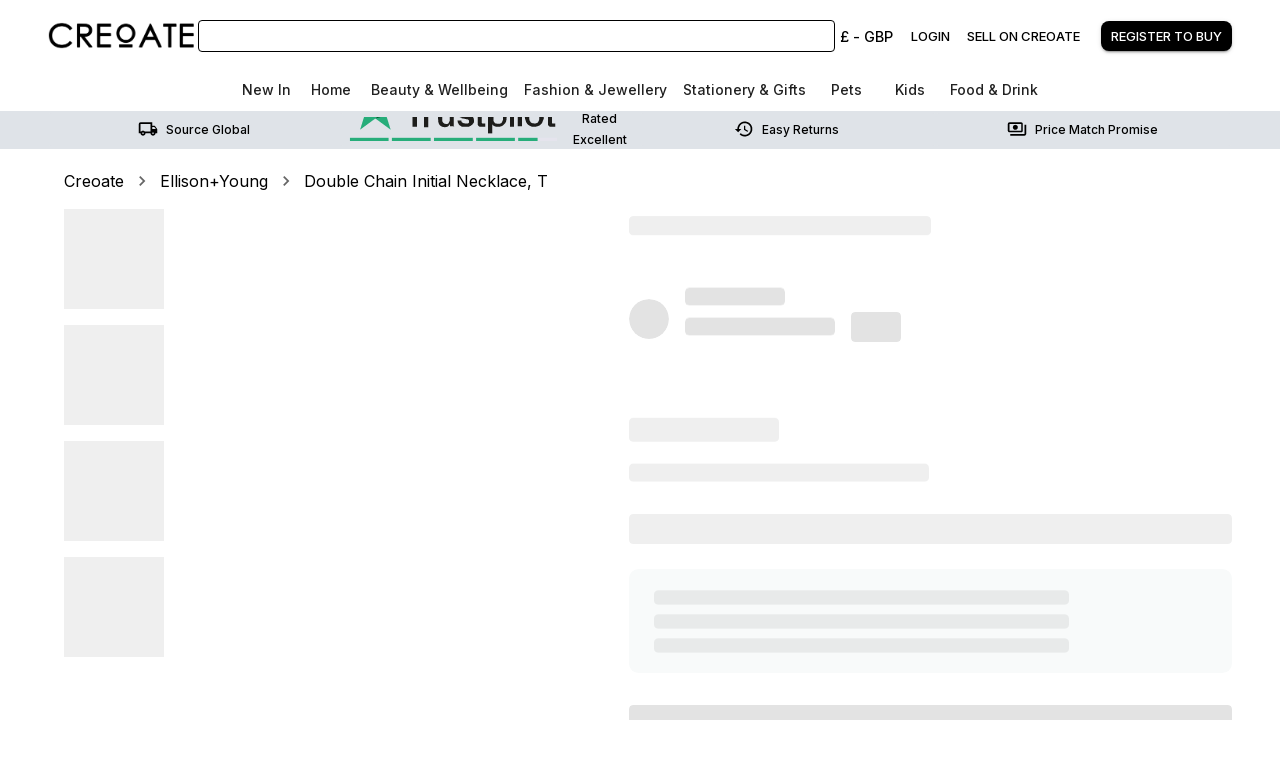

--- FILE ---
content_type: text/html; charset=utf-8
request_url: https://www.creoate.com/product/double-chain-initial-necklace-t
body_size: 25030
content:
<!DOCTYPE html><html lang="en-GB"><head><meta charSet="utf-8" data-next-head=""/><meta name="viewport" content="initial-scale=1.0, width=device-width" data-next-head=""/><script src="https://cdn.popupsmart.com/bundle.js" data-id="10909" async="" defer=""></script><title data-next-head="">Double Chain Initial Necklace, T</title><meta name="description" content="Shop Double Chain Initial Necklace, T wholesale on CREOATE. 60-day returns, fast global shipping, &amp; low order minimum" data-next-head=""/><meta property="og:locale" content="en_GB" data-next-head=""/><meta property="og:type" content="product" data-next-head=""/><meta property="og:title" content="Double Chain Initial Necklace, T" data-next-head=""/><meta property="og:description" content="Shop Double Chain Initial Necklace, T wholesale on CREOATE. 60-day returns, fast global shipping, &amp; low order minimum" data-next-head=""/><meta property="og:url" content="https://www.creoate.com/product/double-chain-initial-necklace-t" data-next-head=""/><meta property="og:site_name" content="CREOATE" data-next-head=""/><meta property="article:modified_time" content="2023-07-11T07:36:37+00:00" data-next-head=""/><meta property="og:image" content="https://creoateprod.s3.eu-west-2.amazonaws.com/wp-content/uploads/2023/07/11073342/e53d4f90a87eb1e98ef18c93529d35235e60331e67b3154512e679dfbbb66098-4603-1689060822.jpeg" data-next-head=""/><meta property="og:image:width" content="1368" data-next-head=""/><meta property="og:image:height" content="1824" data-next-head=""/><meta property="og:image:alt" content="Double Chain Initial Necklace, T product image" data-next-head=""/><meta property="og:image" content="https://creoateprod.s3.eu-west-2.amazonaws.com/wp-content/uploads/2023/07/11073337/c04b179eeba19da5c03bafbd130912b82bfc2a29dfef4b56397332a642d0bde0-3441-1689060817.jpeg" data-next-head=""/><meta property="og:image" content="https://creoateprod.s3.eu-west-2.amazonaws.com/wp-content/uploads/2023/07/11073340/ab8f5c40ae6fcece67137d5a140cb305d7e5ecef329f942f09817a22dff26b60-8751-1689060819.jpeg" data-next-head=""/><meta property="og:image" content="https://creoateprod.s3.eu-west-2.amazonaws.com/wp-content/uploads/2023/07/11073345/9d9d1ed57571d42b26ca215ba07f5ba9ee5efaed3b769f363739821e70136935-6639-1689060824.jpeg" data-next-head=""/><meta name="twitter:card" content="summary" data-next-head=""/><meta name="twitter:title" content="Double Chain Initial Necklace, T" data-next-head=""/><meta name="twitter:description" content="Shop Double Chain Initial Necklace, T wholesale on CREOATE. 60-day returns, fast global shipping, &amp; low order minimum" data-next-head=""/><meta name="twitter:image" content="https://creoateprod.s3.eu-west-2.amazonaws.com/wp-content/uploads/2023/07/11073342/e53d4f90a87eb1e98ef18c93529d35235e60331e67b3154512e679dfbbb66098-4603-1689060822.jpeg" data-next-head=""/><meta name="twitter:image:alt" content="Double Chain Initial Necklace, T product image" data-next-head=""/><meta name="twitter:site" content="@creoateuk" data-next-head=""/><meta name="twitter:creator" content="@creoateuk" data-next-head=""/><meta property="product:brand" content="Ellison+Young" data-next-head=""/><meta property="product:availability" content="in stock" data-next-head=""/><meta property="product:condition" content="new" data-next-head=""/><meta property="product:price:amount" content="18.47" data-next-head=""/><meta property="product:price:currency" content="GBP" data-next-head=""/><meta property="product:retailer_item_id" content="41cd5ef8-0b43-4162-9621-b23347af4b3e" data-next-head=""/><link rel="canonical" href="https://www.creoate.com/product/double-chain-initial-necklace-t" data-next-head=""/><meta name="robots" content="index, follow, max-snippet:-1, max-image-preview:large, max-video-preview:-1" data-next-head=""/><link rel="dns-prefetch" href="//js.hs-scripts.com"/><link rel="dns-prefetch" href="//cdnjs.cloudflare.com"/><link rel="dns-prefetch" href="https://api.production.creoate-tech.com"/><link rel="preload" type="text/css" href="https://cdnjs.cloudflare.com/ajax/libs/slick-carousel/1.6.0/slick.min.css" as="style"/><link rel="preload" type="text/css" href="https://cdnjs.cloudflare.com/ajax/libs/slick-carousel/1.6.0/slick-theme.min.css" as="style"/><link rel="apple-touch-icon" sizes="180x180" href="/assets/favicon/apple-touch-icon.png"/><link rel="icon" type="image/png" sizes="32x32" href="/assets/favicon/favicon-32x32.png"/><link rel="icon" type="image/png" sizes="16x16" href="/assets/favicon/favicon-16x16.png"/><link rel="manifest" href="/assets/favicon/site.webmanifest"/><link rel="mask-icon" href="/assets/favicon/safari-pinned-tab.svg" color="#1b2123"/><meta name="msapplication-TileColor" content="#da532c"/><meta name="theme-color" content="#ffffff"/><link rel="preload" href="/_next/static/media/e4af272ccee01ff0-s.p.woff2" as="font" type="font/woff2" crossorigin="anonymous" data-next-font="size-adjust"/><link rel="preload" href="/_next/static/css/c6d49d4f3cf65c0d.css" as="style"/><script id="GTM">
                (function(w,d,s,l,i){w[l]=w[l]||[];w[l].push({'gtm.start':
                new Date().getTime(),event:'gtm.js'});var f=d.getElementsByTagName(s)[0],
                j=d.createElement(s),dl=l!='dataLayer'?'&l='+l:'';j.async=true;j.src=
                'https://www.googletagmanager.com/gtm.js?id='+i+dl;f.parentNode.insertBefore(j,f);
                })(window,document,'script','dataLayer','GTM-NF7M8WB');
            </script><script>history.scrollRestoration = "manual"</script><script>
              if(document) {
            document.querySelectorAll("link[rel='preload'][as='style']").forEach(link => link.rel = "stylesheet")}
            </script><link rel="stylesheet" href="/_next/static/css/c6d49d4f3cf65c0d.css" data-n-g=""/><noscript data-n-css=""></noscript><script defer="" noModule="" src="/_next/static/chunks/polyfills-42372ed130431b0a.js"></script><script src="/_next/static/chunks/webpack-b52bbca737766607.js" defer=""></script><script src="/_next/static/chunks/framework-d7c62fe1ae299cac.js" defer=""></script><script src="/_next/static/chunks/main-4e476e461b90c5b9.js" defer=""></script><script src="/_next/static/chunks/pages/_app-0296aa11dfe9f34e.js" defer=""></script><script src="/_next/static/chunks/5451-a05f1c20517a3138.js" defer=""></script><script src="/_next/static/chunks/8420-ba4202b909b9c2f1.js" defer=""></script><script src="/_next/static/chunks/81-cfc9bc14ee17e701.js" defer=""></script><script src="/_next/static/chunks/9608-3c9327905b04b010.js" defer=""></script><script src="/_next/static/chunks/5256-5a165e4606b28421.js" defer=""></script><script src="/_next/static/chunks/5488-5124d696f58daf2b.js" defer=""></script><script src="/_next/static/chunks/6635-d6448091471402c8.js" defer=""></script><script src="/_next/static/chunks/pages/product/%5Bproduct%5D-c56401a6e156a891.js" defer=""></script><script src="/_next/static/-7cVeS0kcKfZANfs_hZTx/_buildManifest.js" defer=""></script><script src="/_next/static/-7cVeS0kcKfZANfs_hZTx/_ssgManifest.js" defer=""></script></head><body class="__className_fa2f99"><link rel="preload" as="image" imageSrcSet="/_next/image?url=%2Fassets%2Fimages%2Flogo%2Ffull.webp&amp;w=256&amp;q=75 1x, /_next/image?url=%2Fassets%2Fimages%2Flogo%2Ffull.webp&amp;w=384&amp;q=75 2x"/><link rel="preload" as="image" href="/assets/images/ctas/trustPilot.svg"/><link rel="preload" as="image" imageSrcSet="/_next/image?url=%2Fassets%2Fimages%2Flogo%2Ffull.webp&amp;w=384&amp;q=75 1x, /_next/image?url=%2Fassets%2Fimages%2Flogo%2Ffull.webp&amp;w=640&amp;q=75 2x"/><div id="__next"><style data-emotion="css-global 147n7tw">html{-webkit-font-smoothing:antialiased;-moz-osx-font-smoothing:grayscale;box-sizing:border-box;-webkit-text-size-adjust:100%;}*,*::before,*::after{box-sizing:inherit;}strong,b{font-weight:700;}body{margin:0;color:rgba(0, 0, 0, 0.87);font-family:'Inter','Inter Fallback';font-weight:400;font-size:1rem;line-height:1.5;background-color:#FFFFFF;}@media print{body{background-color:#fff;}}body::backdrop{background-color:#FFFFFF;}</style><div class="MuiBox-root css-0"></div><style data-emotion="css 1f1vdcf">.css-1f1vdcf{position:-webkit-sticky;position:sticky;top:0;z-index:5;}</style><div class="MuiBox-root css-1f1vdcf"><style data-emotion="css vq1fe2">.css-vq1fe2{background-color:#fff;color:rgba(0, 0, 0, 0.87);-webkit-transition:box-shadow 300ms cubic-bezier(0.4, 0, 0.2, 1) 0ms;transition:box-shadow 300ms cubic-bezier(0.4, 0, 0.2, 1) 0ms;box-shadow:var(--Paper-shadow);background-image:var(--Paper-overlay);}</style><div class="MuiPaper-root MuiPaper-elevation MuiPaper-elevation0 css-vq1fe2" style="--Paper-shadow:none"><style data-emotion="css j5fkzn">.css-j5fkzn{display:-webkit-box;display:-webkit-flex;display:-ms-flexbox;display:flex;-webkit-flex-direction:column;-ms-flex-direction:column;flex-direction:column;width:100%;box-sizing:border-box;-webkit-flex-shrink:0;-ms-flex-negative:0;flex-shrink:0;position:static;--AppBar-background:#000000;--AppBar-color:#fff;background-color:var(--AppBar-background);color:var(--AppBar-color);color:#000;background-color:#FFF;}</style><style data-emotion="css 1td4n1c">.css-1td4n1c{background-color:#fff;color:rgba(0, 0, 0, 0.87);-webkit-transition:box-shadow 300ms cubic-bezier(0.4, 0, 0.2, 1) 0ms;transition:box-shadow 300ms cubic-bezier(0.4, 0, 0.2, 1) 0ms;box-shadow:var(--Paper-shadow);background-image:var(--Paper-overlay);display:-webkit-box;display:-webkit-flex;display:-ms-flexbox;display:flex;-webkit-flex-direction:column;-ms-flex-direction:column;flex-direction:column;width:100%;box-sizing:border-box;-webkit-flex-shrink:0;-ms-flex-negative:0;flex-shrink:0;position:static;--AppBar-background:#000000;--AppBar-color:#fff;background-color:var(--AppBar-background);color:var(--AppBar-color);color:#000;background-color:#FFF;}</style><header class="MuiPaper-root MuiPaper-elevation MuiPaper-elevation0 MuiAppBar-root MuiAppBar-colorPrimary MuiAppBar-positionStatic css-1td4n1c" style="--Paper-shadow:none"><style data-emotion="css 1et11m8">.css-1et11m8{position:relative;display:-webkit-box;display:-webkit-flex;display:-ms-flexbox;display:flex;-webkit-align-items:center;-webkit-box-align:center;-ms-flex-align:center;align-items:center;padding-left:2rem;padding-right:2rem;min-height:56px;-webkit-box-flex-wrap:wrap;-webkit-flex-wrap:wrap;-ms-flex-wrap:wrap;flex-wrap:wrap;}@media (min-width:600px){.css-1et11m8{padding-left:3rem;padding-right:3rem;}}@media (min-width:0px){@media (orientation: landscape){.css-1et11m8{min-height:48px;}}}@media (min-width:600px){.css-1et11m8{min-height:64px;}}@media (max-width:1199.95px){.css-1et11m8{padding-left:1rem;padding-right:1rem;}}@media (max-width:899.95px){.css-1et11m8{padding-bottom:1rem;box-shadow:0px 0px 6px #DFE3E8;height:100px;}}</style><div class="MuiToolbar-root MuiToolbar-gutters MuiToolbar-regular css-1et11m8"><style data-emotion="css a19f5s">.css-a19f5s{display:-webkit-box;display:-webkit-flex;display:-ms-flexbox;display:flex;width:100%;height:4.5rem;-webkit-box-pack:start;-ms-flex-pack:start;-webkit-justify-content:flex-start;justify-content:flex-start;-webkit-align-items:center;-webkit-box-align:center;-ms-flex-align:center;align-items:center;}@media (max-width:899.95px){.css-a19f5s{height:3.5rem;}}</style><style data-emotion="css ig0y1a">.css-ig0y1a{display:-webkit-box;display:-webkit-flex;display:-ms-flexbox;display:flex;width:100%;height:4.5rem;-webkit-box-pack:start;-ms-flex-pack:start;-webkit-justify-content:flex-start;justify-content:flex-start;-webkit-align-items:center;-webkit-box-align:center;-ms-flex-align:center;align-items:center;}@media (max-width:899.95px){.css-ig0y1a{height:3.5rem;}}</style><div class="MuiBox-root css-ig0y1a"><style data-emotion="css 85u948">.css-85u948{display:-webkit-box;display:-webkit-flex;display:-ms-flexbox;display:flex;-webkit-align-items:center;-webkit-box-align:center;-ms-flex-align:center;align-items:center;max-width:150px;}@media (min-width:600px) and (max-width:899.95px){.css-85u948{padding:0.5rem;}}@media (max-width:599.95px){.css-85u948{min-width:100px;max-width:120px;}}</style><style data-emotion="css hf45s8">.css-hf45s8{display:-webkit-box;display:-webkit-flex;display:-ms-flexbox;display:flex;-webkit-align-items:center;-webkit-box-align:center;-ms-flex-align:center;align-items:center;max-width:150px;}@media (min-width:600px) and (max-width:899.95px){.css-hf45s8{padding:0.5rem;}}@media (max-width:599.95px){.css-hf45s8{min-width:100px;max-width:120px;}}</style><div class="MuiBox-root css-hf45s8"><a style="line-height:1" href="/"><img alt="Creoate" data-testid="creoateLogo" loading="eager" width="150" height="53" decoding="async" data-nimg="1" class="css-1xdhyk6" style="color:transparent;@media screen and (max-width: 360px):[object Object]" srcSet="/_next/image?url=%2Fassets%2Fimages%2Flogo%2Ffull.webp&amp;w=256&amp;q=75 1x, /_next/image?url=%2Fassets%2Fimages%2Flogo%2Ffull.webp&amp;w=384&amp;q=75 2x" src="/_next/image?url=%2Fassets%2Fimages%2Flogo%2Ffull.webp&amp;w=384&amp;q=75"/></a></div><style data-emotion="css 3arxsq">.css-3arxsq{display:none;-webkit-box-flex:1;-webkit-flex-grow:1;-ms-flex-positive:1;flex-grow:1;-webkit-box-pack:center;-ms-flex-pack:center;-webkit-justify-content:center;justify-content:center;-webkit-flex-direction:column;-ms-flex-direction:column;flex-direction:column;margin-inline:1rem;}@media (min-width:900px){.css-3arxsq{display:-webkit-box;display:-webkit-flex;display:-ms-flexbox;display:flex;}}</style><style data-emotion="css dqmwie">.css-dqmwie{display:none;-webkit-box-flex:1;-webkit-flex-grow:1;-ms-flex-positive:1;flex-grow:1;-webkit-box-pack:center;-ms-flex-pack:center;-webkit-justify-content:center;justify-content:center;-webkit-flex-direction:column;-ms-flex-direction:column;flex-direction:column;margin-inline:1rem;}@media (min-width:900px){.css-dqmwie{display:-webkit-box;display:-webkit-flex;display:-ms-flexbox;display:flex;}}</style><div class="MuiBox-root css-dqmwie"><style data-emotion="css p727is">.css-p727is{border-radius:0.25rem;display:-webkit-box;display:-webkit-flex;display:-ms-flexbox;display:flex;-webkit-box-pack:justify;-webkit-justify-content:space-between;justify-content:space-between;-webkit-align-items:center;-webkit-box-align:center;-ms-flex-align:center;align-items:center;height:2rem;position:relative;border:solid 0.0625rem #000;}@media (max-width:599.95px){.css-p727is{height:2rem;}}</style><div data-testid="app-bar-search" class="css-p727is"><div id="auto-complete-custom" style="width:100%;z-index:1000000"></div></div></div><style data-emotion="css 1u81f7a">.css-1u81f7a{display:-webkit-box;display:-webkit-flex;display:-ms-flexbox;display:flex;-webkit-box-pack:center;-ms-flex-pack:center;-webkit-justify-content:center;justify-content:center;-webkit-align-items:center;-webkit-box-align:center;-ms-flex-align:center;align-items:center;-webkit-flex-direction:row;-ms-flex-direction:row;flex-direction:row;-webkit-box-pack:end;-ms-flex-pack:end;-webkit-justify-content:flex-end;justify-content:flex-end;}@media (max-width:899.95px){.css-1u81f7a{width:calc(100% - 120px);-webkit-box-pack:end;-ms-flex-pack:end;-webkit-justify-content:flex-end;justify-content:flex-end;}}</style><style data-emotion="css 1nv94tr">.css-1nv94tr{display:-webkit-box;display:-webkit-flex;display:-ms-flexbox;display:flex;-webkit-box-pack:center;-ms-flex-pack:center;-webkit-justify-content:center;justify-content:center;-webkit-align-items:center;-webkit-box-align:center;-ms-flex-align:center;align-items:center;-webkit-flex-direction:row;-ms-flex-direction:row;flex-direction:row;-webkit-box-pack:end;-ms-flex-pack:end;-webkit-justify-content:flex-end;justify-content:flex-end;}@media (max-width:899.95px){.css-1nv94tr{width:calc(100% - 120px);-webkit-box-pack:end;-ms-flex-pack:end;-webkit-justify-content:flex-end;justify-content:flex-end;}}</style><div class="MuiBox-root css-1nv94tr" data-testid="app-bar-user-account-area"><style data-emotion="css 10x5wx0">.css-10x5wx0{display:-webkit-box;display:-webkit-flex;display:-ms-flexbox;display:flex;-webkit-align-items:center;-webkit-box-align:center;-ms-flex-align:center;align-items:center;-webkit-box-pack:end;-ms-flex-pack:end;-webkit-justify-content:flex-end;justify-content:flex-end;max-height:44px;}</style><div class="MuiBox-root css-10x5wx0"><style data-emotion="css 127g2c8">.css-127g2c8{display:inline-block;color:#338377;}</style><div class="MuiBox-root css-127g2c8"><style data-emotion="css urkd30">.css-urkd30{font-family:'Inter','Inter Fallback';font-weight:500;font-size:0.875rem;line-height:1.75;text-transform:uppercase;min-width:64px;padding:6px 16px;border:0;border-radius:4px;-webkit-transition:background-color 250ms cubic-bezier(0.4, 0, 0.2, 1) 0ms,box-shadow 250ms cubic-bezier(0.4, 0, 0.2, 1) 0ms,border-color 250ms cubic-bezier(0.4, 0, 0.2, 1) 0ms,color 250ms cubic-bezier(0.4, 0, 0.2, 1) 0ms;transition:background-color 250ms cubic-bezier(0.4, 0, 0.2, 1) 0ms,box-shadow 250ms cubic-bezier(0.4, 0, 0.2, 1) 0ms,border-color 250ms cubic-bezier(0.4, 0, 0.2, 1) 0ms,color 250ms cubic-bezier(0.4, 0, 0.2, 1) 0ms;padding:6px 8px;color:var(--variant-textColor);background-color:var(--variant-textBg);--variant-textColor:#000000;--variant-outlinedColor:#000000;--variant-outlinedBorder:rgba(0, 0, 0, 0.5);--variant-containedColor:#fff;--variant-containedBg:#000000;padding:4px 5px;font-size:0.8125rem;-webkit-transition:background-color 250ms cubic-bezier(0.4, 0, 0.2, 1) 0ms,box-shadow 250ms cubic-bezier(0.4, 0, 0.2, 1) 0ms,border-color 250ms cubic-bezier(0.4, 0, 0.2, 1) 0ms;transition:background-color 250ms cubic-bezier(0.4, 0, 0.2, 1) 0ms,box-shadow 250ms cubic-bezier(0.4, 0, 0.2, 1) 0ms,border-color 250ms cubic-bezier(0.4, 0, 0.2, 1) 0ms;border-radius:8px;text-transform:none;font-size:0.9rem;min-width:unset;}.css-urkd30:hover{-webkit-text-decoration:none;text-decoration:none;}.css-urkd30.Mui-disabled{color:rgba(0, 0, 0, 0.26);}@media (hover: hover){.css-urkd30:hover{--variant-containedBg:rgb(0, 0, 0);--variant-textBg:rgba(0, 0, 0, 0.04);--variant-outlinedBorder:#000000;--variant-outlinedBg:rgba(0, 0, 0, 0.04);}}.css-urkd30.MuiButton-loading{color:transparent;}</style><style data-emotion="css 8h0ow">.css-8h0ow{display:-webkit-inline-box;display:-webkit-inline-flex;display:-ms-inline-flexbox;display:inline-flex;-webkit-align-items:center;-webkit-box-align:center;-ms-flex-align:center;align-items:center;-webkit-box-pack:center;-ms-flex-pack:center;-webkit-justify-content:center;justify-content:center;position:relative;box-sizing:border-box;-webkit-tap-highlight-color:transparent;background-color:transparent;outline:0;border:0;margin:0;border-radius:0;padding:0;cursor:pointer;-webkit-user-select:none;-moz-user-select:none;-ms-user-select:none;user-select:none;vertical-align:middle;-moz-appearance:none;-webkit-appearance:none;-webkit-text-decoration:none;text-decoration:none;color:inherit;font-family:'Inter','Inter Fallback';font-weight:500;font-size:0.875rem;line-height:1.75;text-transform:uppercase;min-width:64px;padding:6px 16px;border:0;border-radius:4px;-webkit-transition:background-color 250ms cubic-bezier(0.4, 0, 0.2, 1) 0ms,box-shadow 250ms cubic-bezier(0.4, 0, 0.2, 1) 0ms,border-color 250ms cubic-bezier(0.4, 0, 0.2, 1) 0ms,color 250ms cubic-bezier(0.4, 0, 0.2, 1) 0ms;transition:background-color 250ms cubic-bezier(0.4, 0, 0.2, 1) 0ms,box-shadow 250ms cubic-bezier(0.4, 0, 0.2, 1) 0ms,border-color 250ms cubic-bezier(0.4, 0, 0.2, 1) 0ms,color 250ms cubic-bezier(0.4, 0, 0.2, 1) 0ms;padding:6px 8px;color:var(--variant-textColor);background-color:var(--variant-textBg);--variant-textColor:#000000;--variant-outlinedColor:#000000;--variant-outlinedBorder:rgba(0, 0, 0, 0.5);--variant-containedColor:#fff;--variant-containedBg:#000000;padding:4px 5px;font-size:0.8125rem;-webkit-transition:background-color 250ms cubic-bezier(0.4, 0, 0.2, 1) 0ms,box-shadow 250ms cubic-bezier(0.4, 0, 0.2, 1) 0ms,border-color 250ms cubic-bezier(0.4, 0, 0.2, 1) 0ms;transition:background-color 250ms cubic-bezier(0.4, 0, 0.2, 1) 0ms,box-shadow 250ms cubic-bezier(0.4, 0, 0.2, 1) 0ms,border-color 250ms cubic-bezier(0.4, 0, 0.2, 1) 0ms;border-radius:8px;text-transform:none;font-size:0.9rem;min-width:unset;}.css-8h0ow::-moz-focus-inner{border-style:none;}.css-8h0ow.Mui-disabled{pointer-events:none;cursor:default;}@media print{.css-8h0ow{-webkit-print-color-adjust:exact;color-adjust:exact;}}.css-8h0ow:hover{-webkit-text-decoration:none;text-decoration:none;}.css-8h0ow.Mui-disabled{color:rgba(0, 0, 0, 0.26);}@media (hover: hover){.css-8h0ow:hover{--variant-containedBg:rgb(0, 0, 0);--variant-textBg:rgba(0, 0, 0, 0.04);--variant-outlinedBorder:#000000;--variant-outlinedBg:rgba(0, 0, 0, 0.04);}}.css-8h0ow.MuiButton-loading{color:transparent;}</style><button class="MuiButtonBase-root MuiButton-root MuiButton-text MuiButton-textPrimary MuiButton-sizeSmall MuiButton-textSizeSmall MuiButton-colorPrimary MuiButton-root MuiButton-text MuiButton-textPrimary MuiButton-sizeSmall MuiButton-textSizeSmall MuiButton-colorPrimary css-8h0ow" tabindex="0" type="button" data-testid="currencySymbolTest" aria-label="Change Currency">£<!-- --> - <!-- -->GBP</button><style data-emotion="css 1f5p11z">.css-1f5p11z{z-index:1500;pointer-events:none;pointer-events:auto;pointer-events:none;}</style><style data-emotion="css 1vxh2dt">.css-1vxh2dt{z-index:1500;pointer-events:none;pointer-events:auto;pointer-events:none;}</style></div><style data-emotion="css iuypsh">.css-iuypsh{padding:24px;}@media print{.css-iuypsh{position:absolute!important;}}.css-iuypsh .MuiPaper-root{min-width:20rem;}</style><style data-emotion="css 1x64xd7">@media (min-width:0px){.css-1x64xd7{display:none;}}@media (min-width:900px){.css-1x64xd7{display:-webkit-box;display:-webkit-flex;display:-ms-flexbox;display:flex;}}@media (max-width:899.95px){.css-1x64xd7{-webkit-align-items:center;-webkit-box-align:center;-ms-flex-align:center;align-items:center;}}</style><div class="MuiBox-root css-1x64xd7"><style data-emotion="css cd91dd">.css-cd91dd{font-family:'Inter','Inter Fallback';font-weight:500;font-size:0.875rem;line-height:1.75;text-transform:uppercase;min-width:64px;padding:6px 16px;border:0;border-radius:4px;-webkit-transition:background-color 250ms cubic-bezier(0.4, 0, 0.2, 1) 0ms,box-shadow 250ms cubic-bezier(0.4, 0, 0.2, 1) 0ms,border-color 250ms cubic-bezier(0.4, 0, 0.2, 1) 0ms,color 250ms cubic-bezier(0.4, 0, 0.2, 1) 0ms;transition:background-color 250ms cubic-bezier(0.4, 0, 0.2, 1) 0ms,box-shadow 250ms cubic-bezier(0.4, 0, 0.2, 1) 0ms,border-color 250ms cubic-bezier(0.4, 0, 0.2, 1) 0ms,color 250ms cubic-bezier(0.4, 0, 0.2, 1) 0ms;padding:6px 8px;color:var(--variant-textColor);background-color:var(--variant-textBg);--variant-textColor:#000000;--variant-outlinedColor:#000000;--variant-outlinedBorder:rgba(0, 0, 0, 0.5);--variant-containedColor:#fff;--variant-containedBg:#000000;padding:4px 5px;font-size:0.8125rem;-webkit-transition:background-color 250ms cubic-bezier(0.4, 0, 0.2, 1) 0ms,box-shadow 250ms cubic-bezier(0.4, 0, 0.2, 1) 0ms,border-color 250ms cubic-bezier(0.4, 0, 0.2, 1) 0ms;transition:background-color 250ms cubic-bezier(0.4, 0, 0.2, 1) 0ms,box-shadow 250ms cubic-bezier(0.4, 0, 0.2, 1) 0ms,border-color 250ms cubic-bezier(0.4, 0, 0.2, 1) 0ms;border-radius:8px;}.css-cd91dd:hover{-webkit-text-decoration:none;text-decoration:none;}.css-cd91dd.Mui-disabled{color:rgba(0, 0, 0, 0.26);}@media (hover: hover){.css-cd91dd:hover{--variant-containedBg:rgb(0, 0, 0);--variant-textBg:rgba(0, 0, 0, 0.04);--variant-outlinedBorder:#000000;--variant-outlinedBg:rgba(0, 0, 0, 0.04);}}.css-cd91dd.MuiButton-loading{color:transparent;}</style><style data-emotion="css 1iq28yp">.css-1iq28yp{display:-webkit-inline-box;display:-webkit-inline-flex;display:-ms-inline-flexbox;display:inline-flex;-webkit-align-items:center;-webkit-box-align:center;-ms-flex-align:center;align-items:center;-webkit-box-pack:center;-ms-flex-pack:center;-webkit-justify-content:center;justify-content:center;position:relative;box-sizing:border-box;-webkit-tap-highlight-color:transparent;background-color:transparent;outline:0;border:0;margin:0;border-radius:0;padding:0;cursor:pointer;-webkit-user-select:none;-moz-user-select:none;-ms-user-select:none;user-select:none;vertical-align:middle;-moz-appearance:none;-webkit-appearance:none;-webkit-text-decoration:none;text-decoration:none;color:inherit;font-family:'Inter','Inter Fallback';font-weight:500;font-size:0.875rem;line-height:1.75;text-transform:uppercase;min-width:64px;padding:6px 16px;border:0;border-radius:4px;-webkit-transition:background-color 250ms cubic-bezier(0.4, 0, 0.2, 1) 0ms,box-shadow 250ms cubic-bezier(0.4, 0, 0.2, 1) 0ms,border-color 250ms cubic-bezier(0.4, 0, 0.2, 1) 0ms,color 250ms cubic-bezier(0.4, 0, 0.2, 1) 0ms;transition:background-color 250ms cubic-bezier(0.4, 0, 0.2, 1) 0ms,box-shadow 250ms cubic-bezier(0.4, 0, 0.2, 1) 0ms,border-color 250ms cubic-bezier(0.4, 0, 0.2, 1) 0ms,color 250ms cubic-bezier(0.4, 0, 0.2, 1) 0ms;padding:6px 8px;color:var(--variant-textColor);background-color:var(--variant-textBg);--variant-textColor:#000000;--variant-outlinedColor:#000000;--variant-outlinedBorder:rgba(0, 0, 0, 0.5);--variant-containedColor:#fff;--variant-containedBg:#000000;padding:4px 5px;font-size:0.8125rem;-webkit-transition:background-color 250ms cubic-bezier(0.4, 0, 0.2, 1) 0ms,box-shadow 250ms cubic-bezier(0.4, 0, 0.2, 1) 0ms,border-color 250ms cubic-bezier(0.4, 0, 0.2, 1) 0ms;transition:background-color 250ms cubic-bezier(0.4, 0, 0.2, 1) 0ms,box-shadow 250ms cubic-bezier(0.4, 0, 0.2, 1) 0ms,border-color 250ms cubic-bezier(0.4, 0, 0.2, 1) 0ms;border-radius:8px;}.css-1iq28yp::-moz-focus-inner{border-style:none;}.css-1iq28yp.Mui-disabled{pointer-events:none;cursor:default;}@media print{.css-1iq28yp{-webkit-print-color-adjust:exact;color-adjust:exact;}}.css-1iq28yp:hover{-webkit-text-decoration:none;text-decoration:none;}.css-1iq28yp.Mui-disabled{color:rgba(0, 0, 0, 0.26);}@media (hover: hover){.css-1iq28yp:hover{--variant-containedBg:rgb(0, 0, 0);--variant-textBg:rgba(0, 0, 0, 0.04);--variant-outlinedBorder:#000000;--variant-outlinedBg:rgba(0, 0, 0, 0.04);}}.css-1iq28yp.MuiButton-loading{color:transparent;}</style><style data-emotion="css j8i0s2">.css-j8i0s2{-webkit-text-decoration:underline;text-decoration:underline;text-decoration-color:var(--Link-underlineColor);--Link-underlineColor:rgba(0, 0, 0, 0.4);cursor:pointer;display:-webkit-inline-box;display:-webkit-inline-flex;display:-ms-inline-flexbox;display:inline-flex;-webkit-align-items:center;-webkit-box-align:center;-ms-flex-align:center;align-items:center;-webkit-box-pack:center;-ms-flex-pack:center;-webkit-justify-content:center;justify-content:center;position:relative;box-sizing:border-box;-webkit-tap-highlight-color:transparent;background-color:transparent;outline:0;border:0;margin:0;border-radius:0;padding:0;cursor:pointer;-webkit-user-select:none;-moz-user-select:none;-ms-user-select:none;user-select:none;vertical-align:middle;-moz-appearance:none;-webkit-appearance:none;-webkit-text-decoration:none;text-decoration:none;color:inherit;font-family:'Inter','Inter Fallback';font-weight:500;font-size:0.875rem;line-height:1.75;text-transform:uppercase;min-width:64px;padding:6px 16px;border:0;border-radius:4px;-webkit-transition:background-color 250ms cubic-bezier(0.4, 0, 0.2, 1) 0ms,box-shadow 250ms cubic-bezier(0.4, 0, 0.2, 1) 0ms,border-color 250ms cubic-bezier(0.4, 0, 0.2, 1) 0ms,color 250ms cubic-bezier(0.4, 0, 0.2, 1) 0ms;transition:background-color 250ms cubic-bezier(0.4, 0, 0.2, 1) 0ms,box-shadow 250ms cubic-bezier(0.4, 0, 0.2, 1) 0ms,border-color 250ms cubic-bezier(0.4, 0, 0.2, 1) 0ms,color 250ms cubic-bezier(0.4, 0, 0.2, 1) 0ms;padding:6px 8px;color:var(--variant-textColor);background-color:var(--variant-textBg);--variant-textColor:#000000;--variant-outlinedColor:#000000;--variant-outlinedBorder:rgba(0, 0, 0, 0.5);--variant-containedColor:#fff;--variant-containedBg:#000000;padding:4px 5px;font-size:0.8125rem;-webkit-transition:background-color 250ms cubic-bezier(0.4, 0, 0.2, 1) 0ms,box-shadow 250ms cubic-bezier(0.4, 0, 0.2, 1) 0ms,border-color 250ms cubic-bezier(0.4, 0, 0.2, 1) 0ms;transition:background-color 250ms cubic-bezier(0.4, 0, 0.2, 1) 0ms,box-shadow 250ms cubic-bezier(0.4, 0, 0.2, 1) 0ms,border-color 250ms cubic-bezier(0.4, 0, 0.2, 1) 0ms;border-radius:8px;}.css-j8i0s2:hover{text-decoration-color:inherit;}.css-j8i0s2::-moz-focus-inner{border-style:none;}.css-j8i0s2.Mui-disabled{pointer-events:none;cursor:default;}@media print{.css-j8i0s2{-webkit-print-color-adjust:exact;color-adjust:exact;}}.css-j8i0s2:hover{-webkit-text-decoration:none;text-decoration:none;}.css-j8i0s2.Mui-disabled{color:rgba(0, 0, 0, 0.26);}@media (hover: hover){.css-j8i0s2:hover{--variant-containedBg:rgb(0, 0, 0);--variant-textBg:rgba(0, 0, 0, 0.04);--variant-outlinedBorder:#000000;--variant-outlinedBg:rgba(0, 0, 0, 0.04);}}.css-j8i0s2.MuiButton-loading{color:transparent;}</style><style data-emotion="css tnxo31">.css-tnxo31{margin:0;font:inherit;line-height:inherit;letter-spacing:inherit;color:#000000;-webkit-text-decoration:underline;text-decoration:underline;text-decoration-color:var(--Link-underlineColor);--Link-underlineColor:rgba(0, 0, 0, 0.4);cursor:pointer;display:-webkit-inline-box;display:-webkit-inline-flex;display:-ms-inline-flexbox;display:inline-flex;-webkit-align-items:center;-webkit-box-align:center;-ms-flex-align:center;align-items:center;-webkit-box-pack:center;-ms-flex-pack:center;-webkit-justify-content:center;justify-content:center;position:relative;box-sizing:border-box;-webkit-tap-highlight-color:transparent;background-color:transparent;outline:0;border:0;margin:0;border-radius:0;padding:0;cursor:pointer;-webkit-user-select:none;-moz-user-select:none;-ms-user-select:none;user-select:none;vertical-align:middle;-moz-appearance:none;-webkit-appearance:none;-webkit-text-decoration:none;text-decoration:none;color:inherit;font-family:'Inter','Inter Fallback';font-weight:500;font-size:0.875rem;line-height:1.75;text-transform:uppercase;min-width:64px;padding:6px 16px;border:0;border-radius:4px;-webkit-transition:background-color 250ms cubic-bezier(0.4, 0, 0.2, 1) 0ms,box-shadow 250ms cubic-bezier(0.4, 0, 0.2, 1) 0ms,border-color 250ms cubic-bezier(0.4, 0, 0.2, 1) 0ms,color 250ms cubic-bezier(0.4, 0, 0.2, 1) 0ms;transition:background-color 250ms cubic-bezier(0.4, 0, 0.2, 1) 0ms,box-shadow 250ms cubic-bezier(0.4, 0, 0.2, 1) 0ms,border-color 250ms cubic-bezier(0.4, 0, 0.2, 1) 0ms,color 250ms cubic-bezier(0.4, 0, 0.2, 1) 0ms;padding:6px 8px;color:var(--variant-textColor);background-color:var(--variant-textBg);--variant-textColor:#000000;--variant-outlinedColor:#000000;--variant-outlinedBorder:rgba(0, 0, 0, 0.5);--variant-containedColor:#fff;--variant-containedBg:#000000;padding:4px 5px;font-size:0.8125rem;-webkit-transition:background-color 250ms cubic-bezier(0.4, 0, 0.2, 1) 0ms,box-shadow 250ms cubic-bezier(0.4, 0, 0.2, 1) 0ms,border-color 250ms cubic-bezier(0.4, 0, 0.2, 1) 0ms;transition:background-color 250ms cubic-bezier(0.4, 0, 0.2, 1) 0ms,box-shadow 250ms cubic-bezier(0.4, 0, 0.2, 1) 0ms,border-color 250ms cubic-bezier(0.4, 0, 0.2, 1) 0ms;border-radius:8px;}.css-tnxo31:hover{text-decoration-color:inherit;}.css-tnxo31::-moz-focus-inner{border-style:none;}.css-tnxo31.Mui-disabled{pointer-events:none;cursor:default;}@media print{.css-tnxo31{-webkit-print-color-adjust:exact;color-adjust:exact;}}.css-tnxo31:hover{-webkit-text-decoration:none;text-decoration:none;}.css-tnxo31.Mui-disabled{color:rgba(0, 0, 0, 0.26);}@media (hover: hover){.css-tnxo31:hover{--variant-containedBg:rgb(0, 0, 0);--variant-textBg:rgba(0, 0, 0, 0.04);--variant-outlinedBorder:#000000;--variant-outlinedBg:rgba(0, 0, 0, 0.04);}}.css-tnxo31.MuiButton-loading{color:transparent;}</style><style data-emotion="css 1eiegdq">.css-1eiegdq{margin:0;font:inherit;line-height:inherit;letter-spacing:inherit;color:#000000;-webkit-text-decoration:underline;text-decoration:underline;text-decoration-color:var(--Link-underlineColor);--Link-underlineColor:rgba(0, 0, 0, 0.4);cursor:pointer;display:-webkit-inline-box;display:-webkit-inline-flex;display:-ms-inline-flexbox;display:inline-flex;-webkit-align-items:center;-webkit-box-align:center;-ms-flex-align:center;align-items:center;-webkit-box-pack:center;-ms-flex-pack:center;-webkit-justify-content:center;justify-content:center;position:relative;box-sizing:border-box;-webkit-tap-highlight-color:transparent;background-color:transparent;outline:0;border:0;margin:0;border-radius:0;padding:0;cursor:pointer;-webkit-user-select:none;-moz-user-select:none;-ms-user-select:none;user-select:none;vertical-align:middle;-moz-appearance:none;-webkit-appearance:none;-webkit-text-decoration:none;text-decoration:none;color:inherit;font-family:'Inter','Inter Fallback';font-weight:500;font-size:0.875rem;line-height:1.75;text-transform:uppercase;min-width:64px;padding:6px 16px;border:0;border-radius:4px;-webkit-transition:background-color 250ms cubic-bezier(0.4, 0, 0.2, 1) 0ms,box-shadow 250ms cubic-bezier(0.4, 0, 0.2, 1) 0ms,border-color 250ms cubic-bezier(0.4, 0, 0.2, 1) 0ms,color 250ms cubic-bezier(0.4, 0, 0.2, 1) 0ms;transition:background-color 250ms cubic-bezier(0.4, 0, 0.2, 1) 0ms,box-shadow 250ms cubic-bezier(0.4, 0, 0.2, 1) 0ms,border-color 250ms cubic-bezier(0.4, 0, 0.2, 1) 0ms,color 250ms cubic-bezier(0.4, 0, 0.2, 1) 0ms;padding:6px 8px;color:var(--variant-textColor);background-color:var(--variant-textBg);--variant-textColor:#000000;--variant-outlinedColor:#000000;--variant-outlinedBorder:rgba(0, 0, 0, 0.5);--variant-containedColor:#fff;--variant-containedBg:#000000;padding:4px 5px;font-size:0.8125rem;-webkit-transition:background-color 250ms cubic-bezier(0.4, 0, 0.2, 1) 0ms,box-shadow 250ms cubic-bezier(0.4, 0, 0.2, 1) 0ms,border-color 250ms cubic-bezier(0.4, 0, 0.2, 1) 0ms;transition:background-color 250ms cubic-bezier(0.4, 0, 0.2, 1) 0ms,box-shadow 250ms cubic-bezier(0.4, 0, 0.2, 1) 0ms,border-color 250ms cubic-bezier(0.4, 0, 0.2, 1) 0ms;border-radius:8px;}.css-1eiegdq:hover{text-decoration-color:inherit;}.css-1eiegdq::-moz-focus-inner{border-style:none;}.css-1eiegdq.Mui-disabled{pointer-events:none;cursor:default;}@media print{.css-1eiegdq{-webkit-print-color-adjust:exact;color-adjust:exact;}}.css-1eiegdq:hover{-webkit-text-decoration:none;text-decoration:none;}.css-1eiegdq.Mui-disabled{color:rgba(0, 0, 0, 0.26);}@media (hover: hover){.css-1eiegdq:hover{--variant-containedBg:rgb(0, 0, 0);--variant-textBg:rgba(0, 0, 0, 0.04);--variant-outlinedBorder:#000000;--variant-outlinedBg:rgba(0, 0, 0, 0.04);}}.css-1eiegdq.MuiButton-loading{color:transparent;}</style><a class="MuiTypography-root MuiTypography-inherit MuiLink-root MuiLink-underlineAlways MuiButtonBase-root MuiButton-root MuiButton-text MuiButton-textPrimary MuiButton-sizeSmall MuiButton-textSizeSmall MuiButton-colorPrimary MuiButton-root MuiButton-text MuiButton-textPrimary MuiButton-sizeSmall MuiButton-textSizeSmall MuiButton-colorPrimary css-1eiegdq" tabindex="0" href="/auth/login?redirectTo=/product/double-chain-initial-necklace-t">Login</a><a class="MuiButtonBase-root MuiButton-root MuiButton-text MuiButton-textPrimary MuiButton-sizeSmall MuiButton-textSizeSmall MuiButton-colorPrimary MuiButton-root MuiButton-text MuiButton-textPrimary MuiButton-sizeSmall MuiButton-textSizeSmall MuiButton-colorPrimary css-1iq28yp" tabindex="0" data-testid="app-bar-sell-on-creoate-button" href="https://www.creoate.com/signup/wholesaler/">Sell on creoate</a><style data-emotion="css 1vm1hpz">.css-1vm1hpz{font-family:'Inter','Inter Fallback';font-weight:500;font-size:0.875rem;line-height:1.75;text-transform:uppercase;min-width:64px;padding:6px 16px;border:0;border-radius:4px;-webkit-transition:background-color 250ms cubic-bezier(0.4, 0, 0.2, 1) 0ms,box-shadow 250ms cubic-bezier(0.4, 0, 0.2, 1) 0ms,border-color 250ms cubic-bezier(0.4, 0, 0.2, 1) 0ms,color 250ms cubic-bezier(0.4, 0, 0.2, 1) 0ms;transition:background-color 250ms cubic-bezier(0.4, 0, 0.2, 1) 0ms,box-shadow 250ms cubic-bezier(0.4, 0, 0.2, 1) 0ms,border-color 250ms cubic-bezier(0.4, 0, 0.2, 1) 0ms,color 250ms cubic-bezier(0.4, 0, 0.2, 1) 0ms;color:var(--variant-containedColor);background-color:var(--variant-containedBg);box-shadow:0px 3px 1px -2px rgba(0,0,0,0.2),0px 2px 2px 0px rgba(0,0,0,0.14),0px 1px 5px 0px rgba(0,0,0,0.12);--variant-textColor:#000000;--variant-outlinedColor:#000000;--variant-outlinedBorder:rgba(0, 0, 0, 0.5);--variant-containedColor:#fff;--variant-containedBg:#000000;padding:4px 10px;font-size:0.8125rem;-webkit-transition:background-color 250ms cubic-bezier(0.4, 0, 0.2, 1) 0ms,box-shadow 250ms cubic-bezier(0.4, 0, 0.2, 1) 0ms,border-color 250ms cubic-bezier(0.4, 0, 0.2, 1) 0ms;transition:background-color 250ms cubic-bezier(0.4, 0, 0.2, 1) 0ms,box-shadow 250ms cubic-bezier(0.4, 0, 0.2, 1) 0ms,border-color 250ms cubic-bezier(0.4, 0, 0.2, 1) 0ms;border-radius:8px;padding-top:2px;padding-bottom:2px;margin-left:16px;}.css-1vm1hpz:hover{-webkit-text-decoration:none;text-decoration:none;}.css-1vm1hpz.Mui-disabled{color:rgba(0, 0, 0, 0.26);}.css-1vm1hpz:hover{box-shadow:0px 2px 4px -1px rgba(0,0,0,0.2),0px 4px 5px 0px rgba(0,0,0,0.14),0px 1px 10px 0px rgba(0,0,0,0.12);}@media (hover: none){.css-1vm1hpz:hover{box-shadow:0px 3px 1px -2px rgba(0,0,0,0.2),0px 2px 2px 0px rgba(0,0,0,0.14),0px 1px 5px 0px rgba(0,0,0,0.12);}}.css-1vm1hpz:active{box-shadow:0px 5px 5px -3px rgba(0,0,0,0.2),0px 8px 10px 1px rgba(0,0,0,0.14),0px 3px 14px 2px rgba(0,0,0,0.12);}.css-1vm1hpz.Mui-focusVisible{box-shadow:0px 3px 5px -1px rgba(0,0,0,0.2),0px 6px 10px 0px rgba(0,0,0,0.14),0px 1px 18px 0px rgba(0,0,0,0.12);}.css-1vm1hpz.Mui-disabled{color:rgba(0, 0, 0, 0.26);box-shadow:none;background-color:rgba(0, 0, 0, 0.12);}@media (hover: hover){.css-1vm1hpz:hover{--variant-containedBg:rgb(0, 0, 0);--variant-textBg:rgba(0, 0, 0, 0.04);--variant-outlinedBorder:#000000;--variant-outlinedBg:rgba(0, 0, 0, 0.04);}}.css-1vm1hpz.MuiButton-loading{color:transparent;}</style><style data-emotion="css w6groy">.css-w6groy{display:-webkit-inline-box;display:-webkit-inline-flex;display:-ms-inline-flexbox;display:inline-flex;-webkit-align-items:center;-webkit-box-align:center;-ms-flex-align:center;align-items:center;-webkit-box-pack:center;-ms-flex-pack:center;-webkit-justify-content:center;justify-content:center;position:relative;box-sizing:border-box;-webkit-tap-highlight-color:transparent;background-color:transparent;outline:0;border:0;margin:0;border-radius:0;padding:0;cursor:pointer;-webkit-user-select:none;-moz-user-select:none;-ms-user-select:none;user-select:none;vertical-align:middle;-moz-appearance:none;-webkit-appearance:none;-webkit-text-decoration:none;text-decoration:none;color:inherit;font-family:'Inter','Inter Fallback';font-weight:500;font-size:0.875rem;line-height:1.75;text-transform:uppercase;min-width:64px;padding:6px 16px;border:0;border-radius:4px;-webkit-transition:background-color 250ms cubic-bezier(0.4, 0, 0.2, 1) 0ms,box-shadow 250ms cubic-bezier(0.4, 0, 0.2, 1) 0ms,border-color 250ms cubic-bezier(0.4, 0, 0.2, 1) 0ms,color 250ms cubic-bezier(0.4, 0, 0.2, 1) 0ms;transition:background-color 250ms cubic-bezier(0.4, 0, 0.2, 1) 0ms,box-shadow 250ms cubic-bezier(0.4, 0, 0.2, 1) 0ms,border-color 250ms cubic-bezier(0.4, 0, 0.2, 1) 0ms,color 250ms cubic-bezier(0.4, 0, 0.2, 1) 0ms;color:var(--variant-containedColor);background-color:var(--variant-containedBg);box-shadow:0px 3px 1px -2px rgba(0,0,0,0.2),0px 2px 2px 0px rgba(0,0,0,0.14),0px 1px 5px 0px rgba(0,0,0,0.12);--variant-textColor:#000000;--variant-outlinedColor:#000000;--variant-outlinedBorder:rgba(0, 0, 0, 0.5);--variant-containedColor:#fff;--variant-containedBg:#000000;padding:4px 10px;font-size:0.8125rem;-webkit-transition:background-color 250ms cubic-bezier(0.4, 0, 0.2, 1) 0ms,box-shadow 250ms cubic-bezier(0.4, 0, 0.2, 1) 0ms,border-color 250ms cubic-bezier(0.4, 0, 0.2, 1) 0ms;transition:background-color 250ms cubic-bezier(0.4, 0, 0.2, 1) 0ms,box-shadow 250ms cubic-bezier(0.4, 0, 0.2, 1) 0ms,border-color 250ms cubic-bezier(0.4, 0, 0.2, 1) 0ms;border-radius:8px;padding-top:2px;padding-bottom:2px;margin-left:16px;}.css-w6groy::-moz-focus-inner{border-style:none;}.css-w6groy.Mui-disabled{pointer-events:none;cursor:default;}@media print{.css-w6groy{-webkit-print-color-adjust:exact;color-adjust:exact;}}.css-w6groy:hover{-webkit-text-decoration:none;text-decoration:none;}.css-w6groy.Mui-disabled{color:rgba(0, 0, 0, 0.26);}.css-w6groy:hover{box-shadow:0px 2px 4px -1px rgba(0,0,0,0.2),0px 4px 5px 0px rgba(0,0,0,0.14),0px 1px 10px 0px rgba(0,0,0,0.12);}@media (hover: none){.css-w6groy:hover{box-shadow:0px 3px 1px -2px rgba(0,0,0,0.2),0px 2px 2px 0px rgba(0,0,0,0.14),0px 1px 5px 0px rgba(0,0,0,0.12);}}.css-w6groy:active{box-shadow:0px 5px 5px -3px rgba(0,0,0,0.2),0px 8px 10px 1px rgba(0,0,0,0.14),0px 3px 14px 2px rgba(0,0,0,0.12);}.css-w6groy.Mui-focusVisible{box-shadow:0px 3px 5px -1px rgba(0,0,0,0.2),0px 6px 10px 0px rgba(0,0,0,0.14),0px 1px 18px 0px rgba(0,0,0,0.12);}.css-w6groy.Mui-disabled{color:rgba(0, 0, 0, 0.26);box-shadow:none;background-color:rgba(0, 0, 0, 0.12);}@media (hover: hover){.css-w6groy:hover{--variant-containedBg:rgb(0, 0, 0);--variant-textBg:rgba(0, 0, 0, 0.04);--variant-outlinedBorder:#000000;--variant-outlinedBg:rgba(0, 0, 0, 0.04);}}.css-w6groy.MuiButton-loading{color:transparent;}</style><a class="MuiButtonBase-root MuiButton-root MuiButton-contained MuiButton-containedPrimary MuiButton-sizeSmall MuiButton-containedSizeSmall MuiButton-colorPrimary MuiButton-root MuiButton-contained MuiButton-containedPrimary MuiButton-sizeSmall MuiButton-containedSizeSmall MuiButton-colorPrimary css-w6groy" tabindex="0" data-testid="app-bar-register-button" href="https://www.creoate.com/signup/retailer/?">Register to buy</a></div><style data-emotion="css la3bro">@media (min-width:0px){.css-la3bro{display:-webkit-box;display:-webkit-flex;display:-ms-flexbox;display:flex;}}@media (min-width:900px){.css-la3bro{display:none;}}@media (max-width:899.95px){.css-la3bro{-webkit-align-items:center;-webkit-box-align:center;-ms-flex-align:center;align-items:center;}}</style><div class="MuiBox-root css-la3bro"><style data-emotion="css 1ftc5s3">.css-1ftc5s3{font-family:'Inter','Inter Fallback';font-weight:500;font-size:0.875rem;line-height:1.75;text-transform:uppercase;min-width:64px;padding:6px 16px;border:0;border-radius:4px;-webkit-transition:background-color 250ms cubic-bezier(0.4, 0, 0.2, 1) 0ms,box-shadow 250ms cubic-bezier(0.4, 0, 0.2, 1) 0ms,border-color 250ms cubic-bezier(0.4, 0, 0.2, 1) 0ms,color 250ms cubic-bezier(0.4, 0, 0.2, 1) 0ms;transition:background-color 250ms cubic-bezier(0.4, 0, 0.2, 1) 0ms,box-shadow 250ms cubic-bezier(0.4, 0, 0.2, 1) 0ms,border-color 250ms cubic-bezier(0.4, 0, 0.2, 1) 0ms,color 250ms cubic-bezier(0.4, 0, 0.2, 1) 0ms;padding:6px 8px;color:var(--variant-textColor);background-color:var(--variant-textBg);--variant-textColor:#000000;--variant-outlinedColor:#000000;--variant-outlinedBorder:rgba(0, 0, 0, 0.5);--variant-containedColor:#fff;--variant-containedBg:#000000;padding:4px 5px;font-size:0.8125rem;-webkit-transition:background-color 250ms cubic-bezier(0.4, 0, 0.2, 1) 0ms,box-shadow 250ms cubic-bezier(0.4, 0, 0.2, 1) 0ms,border-color 250ms cubic-bezier(0.4, 0, 0.2, 1) 0ms;transition:background-color 250ms cubic-bezier(0.4, 0, 0.2, 1) 0ms,box-shadow 250ms cubic-bezier(0.4, 0, 0.2, 1) 0ms,border-color 250ms cubic-bezier(0.4, 0, 0.2, 1) 0ms;border-radius:8px;font-size:12px;line-height:1.5rem;}.css-1ftc5s3:hover{-webkit-text-decoration:none;text-decoration:none;}.css-1ftc5s3.Mui-disabled{color:rgba(0, 0, 0, 0.26);}@media (hover: hover){.css-1ftc5s3:hover{--variant-containedBg:rgb(0, 0, 0);--variant-textBg:rgba(0, 0, 0, 0.04);--variant-outlinedBorder:#000000;--variant-outlinedBg:rgba(0, 0, 0, 0.04);}}.css-1ftc5s3.MuiButton-loading{color:transparent;}@media (max-width: 370px){.css-1ftc5s3{display:none;}}</style><style data-emotion="css joyspo">.css-joyspo{display:-webkit-inline-box;display:-webkit-inline-flex;display:-ms-inline-flexbox;display:inline-flex;-webkit-align-items:center;-webkit-box-align:center;-ms-flex-align:center;align-items:center;-webkit-box-pack:center;-ms-flex-pack:center;-webkit-justify-content:center;justify-content:center;position:relative;box-sizing:border-box;-webkit-tap-highlight-color:transparent;background-color:transparent;outline:0;border:0;margin:0;border-radius:0;padding:0;cursor:pointer;-webkit-user-select:none;-moz-user-select:none;-ms-user-select:none;user-select:none;vertical-align:middle;-moz-appearance:none;-webkit-appearance:none;-webkit-text-decoration:none;text-decoration:none;color:inherit;font-family:'Inter','Inter Fallback';font-weight:500;font-size:0.875rem;line-height:1.75;text-transform:uppercase;min-width:64px;padding:6px 16px;border:0;border-radius:4px;-webkit-transition:background-color 250ms cubic-bezier(0.4, 0, 0.2, 1) 0ms,box-shadow 250ms cubic-bezier(0.4, 0, 0.2, 1) 0ms,border-color 250ms cubic-bezier(0.4, 0, 0.2, 1) 0ms,color 250ms cubic-bezier(0.4, 0, 0.2, 1) 0ms;transition:background-color 250ms cubic-bezier(0.4, 0, 0.2, 1) 0ms,box-shadow 250ms cubic-bezier(0.4, 0, 0.2, 1) 0ms,border-color 250ms cubic-bezier(0.4, 0, 0.2, 1) 0ms,color 250ms cubic-bezier(0.4, 0, 0.2, 1) 0ms;padding:6px 8px;color:var(--variant-textColor);background-color:var(--variant-textBg);--variant-textColor:#000000;--variant-outlinedColor:#000000;--variant-outlinedBorder:rgba(0, 0, 0, 0.5);--variant-containedColor:#fff;--variant-containedBg:#000000;padding:4px 5px;font-size:0.8125rem;-webkit-transition:background-color 250ms cubic-bezier(0.4, 0, 0.2, 1) 0ms,box-shadow 250ms cubic-bezier(0.4, 0, 0.2, 1) 0ms,border-color 250ms cubic-bezier(0.4, 0, 0.2, 1) 0ms;transition:background-color 250ms cubic-bezier(0.4, 0, 0.2, 1) 0ms,box-shadow 250ms cubic-bezier(0.4, 0, 0.2, 1) 0ms,border-color 250ms cubic-bezier(0.4, 0, 0.2, 1) 0ms;border-radius:8px;font-size:12px;line-height:1.5rem;}.css-joyspo::-moz-focus-inner{border-style:none;}.css-joyspo.Mui-disabled{pointer-events:none;cursor:default;}@media print{.css-joyspo{-webkit-print-color-adjust:exact;color-adjust:exact;}}.css-joyspo:hover{-webkit-text-decoration:none;text-decoration:none;}.css-joyspo.Mui-disabled{color:rgba(0, 0, 0, 0.26);}@media (hover: hover){.css-joyspo:hover{--variant-containedBg:rgb(0, 0, 0);--variant-textBg:rgba(0, 0, 0, 0.04);--variant-outlinedBorder:#000000;--variant-outlinedBg:rgba(0, 0, 0, 0.04);}}.css-joyspo.MuiButton-loading{color:transparent;}@media (max-width: 370px){.css-joyspo{display:none;}}</style><a class="MuiButtonBase-root MuiButton-root MuiButton-text MuiButton-textPrimary MuiButton-sizeSmall MuiButton-textSizeSmall MuiButton-colorPrimary MuiButton-root MuiButton-text MuiButton-textPrimary MuiButton-sizeSmall MuiButton-textSizeSmall MuiButton-colorPrimary css-joyspo" tabindex="0" data-testid="app-bar-mobile-login-button" href="/auth/login?redirectTo=/product/double-chain-initial-necklace-t">Login</a><style data-emotion="css 1sqjqtv">.css-1sqjqtv{font-family:'Inter','Inter Fallback';font-weight:500;font-size:0.875rem;line-height:1.75;text-transform:uppercase;min-width:64px;padding:6px 16px;border:0;border-radius:4px;-webkit-transition:background-color 250ms cubic-bezier(0.4, 0, 0.2, 1) 0ms,box-shadow 250ms cubic-bezier(0.4, 0, 0.2, 1) 0ms,border-color 250ms cubic-bezier(0.4, 0, 0.2, 1) 0ms,color 250ms cubic-bezier(0.4, 0, 0.2, 1) 0ms;transition:background-color 250ms cubic-bezier(0.4, 0, 0.2, 1) 0ms,box-shadow 250ms cubic-bezier(0.4, 0, 0.2, 1) 0ms,border-color 250ms cubic-bezier(0.4, 0, 0.2, 1) 0ms,color 250ms cubic-bezier(0.4, 0, 0.2, 1) 0ms;color:var(--variant-containedColor);background-color:var(--variant-containedBg);box-shadow:0px 3px 1px -2px rgba(0,0,0,0.2),0px 2px 2px 0px rgba(0,0,0,0.14),0px 1px 5px 0px rgba(0,0,0,0.12);--variant-textColor:#000000;--variant-outlinedColor:#000000;--variant-outlinedBorder:rgba(0, 0, 0, 0.5);--variant-containedColor:#fff;--variant-containedBg:#000000;-webkit-transition:background-color 250ms cubic-bezier(0.4, 0, 0.2, 1) 0ms,box-shadow 250ms cubic-bezier(0.4, 0, 0.2, 1) 0ms,border-color 250ms cubic-bezier(0.4, 0, 0.2, 1) 0ms;transition:background-color 250ms cubic-bezier(0.4, 0, 0.2, 1) 0ms,box-shadow 250ms cubic-bezier(0.4, 0, 0.2, 1) 0ms,border-color 250ms cubic-bezier(0.4, 0, 0.2, 1) 0ms;border-radius:8px;padding-top:2px;padding-bottom:2px;padding-left:10px;padding-right:10px;font-size:12px;line-height:1.5rem;width:-webkit-max-content;width:-moz-max-content;width:max-content;}.css-1sqjqtv:hover{-webkit-text-decoration:none;text-decoration:none;}.css-1sqjqtv.Mui-disabled{color:rgba(0, 0, 0, 0.26);}.css-1sqjqtv:hover{box-shadow:0px 2px 4px -1px rgba(0,0,0,0.2),0px 4px 5px 0px rgba(0,0,0,0.14),0px 1px 10px 0px rgba(0,0,0,0.12);}@media (hover: none){.css-1sqjqtv:hover{box-shadow:0px 3px 1px -2px rgba(0,0,0,0.2),0px 2px 2px 0px rgba(0,0,0,0.14),0px 1px 5px 0px rgba(0,0,0,0.12);}}.css-1sqjqtv:active{box-shadow:0px 5px 5px -3px rgba(0,0,0,0.2),0px 8px 10px 1px rgba(0,0,0,0.14),0px 3px 14px 2px rgba(0,0,0,0.12);}.css-1sqjqtv.Mui-focusVisible{box-shadow:0px 3px 5px -1px rgba(0,0,0,0.2),0px 6px 10px 0px rgba(0,0,0,0.14),0px 1px 18px 0px rgba(0,0,0,0.12);}.css-1sqjqtv.Mui-disabled{color:rgba(0, 0, 0, 0.26);box-shadow:none;background-color:rgba(0, 0, 0, 0.12);}@media (hover: hover){.css-1sqjqtv:hover{--variant-containedBg:rgb(0, 0, 0);--variant-textBg:rgba(0, 0, 0, 0.04);--variant-outlinedBorder:#000000;--variant-outlinedBg:rgba(0, 0, 0, 0.04);}}.css-1sqjqtv.MuiButton-loading{color:transparent;}</style><style data-emotion="css 7fqgcw">.css-7fqgcw{display:-webkit-inline-box;display:-webkit-inline-flex;display:-ms-inline-flexbox;display:inline-flex;-webkit-align-items:center;-webkit-box-align:center;-ms-flex-align:center;align-items:center;-webkit-box-pack:center;-ms-flex-pack:center;-webkit-justify-content:center;justify-content:center;position:relative;box-sizing:border-box;-webkit-tap-highlight-color:transparent;background-color:transparent;outline:0;border:0;margin:0;border-radius:0;padding:0;cursor:pointer;-webkit-user-select:none;-moz-user-select:none;-ms-user-select:none;user-select:none;vertical-align:middle;-moz-appearance:none;-webkit-appearance:none;-webkit-text-decoration:none;text-decoration:none;color:inherit;font-family:'Inter','Inter Fallback';font-weight:500;font-size:0.875rem;line-height:1.75;text-transform:uppercase;min-width:64px;padding:6px 16px;border:0;border-radius:4px;-webkit-transition:background-color 250ms cubic-bezier(0.4, 0, 0.2, 1) 0ms,box-shadow 250ms cubic-bezier(0.4, 0, 0.2, 1) 0ms,border-color 250ms cubic-bezier(0.4, 0, 0.2, 1) 0ms,color 250ms cubic-bezier(0.4, 0, 0.2, 1) 0ms;transition:background-color 250ms cubic-bezier(0.4, 0, 0.2, 1) 0ms,box-shadow 250ms cubic-bezier(0.4, 0, 0.2, 1) 0ms,border-color 250ms cubic-bezier(0.4, 0, 0.2, 1) 0ms,color 250ms cubic-bezier(0.4, 0, 0.2, 1) 0ms;color:var(--variant-containedColor);background-color:var(--variant-containedBg);box-shadow:0px 3px 1px -2px rgba(0,0,0,0.2),0px 2px 2px 0px rgba(0,0,0,0.14),0px 1px 5px 0px rgba(0,0,0,0.12);--variant-textColor:#000000;--variant-outlinedColor:#000000;--variant-outlinedBorder:rgba(0, 0, 0, 0.5);--variant-containedColor:#fff;--variant-containedBg:#000000;-webkit-transition:background-color 250ms cubic-bezier(0.4, 0, 0.2, 1) 0ms,box-shadow 250ms cubic-bezier(0.4, 0, 0.2, 1) 0ms,border-color 250ms cubic-bezier(0.4, 0, 0.2, 1) 0ms;transition:background-color 250ms cubic-bezier(0.4, 0, 0.2, 1) 0ms,box-shadow 250ms cubic-bezier(0.4, 0, 0.2, 1) 0ms,border-color 250ms cubic-bezier(0.4, 0, 0.2, 1) 0ms;border-radius:8px;padding-top:2px;padding-bottom:2px;padding-left:10px;padding-right:10px;font-size:12px;line-height:1.5rem;width:-webkit-max-content;width:-moz-max-content;width:max-content;}.css-7fqgcw::-moz-focus-inner{border-style:none;}.css-7fqgcw.Mui-disabled{pointer-events:none;cursor:default;}@media print{.css-7fqgcw{-webkit-print-color-adjust:exact;color-adjust:exact;}}.css-7fqgcw:hover{-webkit-text-decoration:none;text-decoration:none;}.css-7fqgcw.Mui-disabled{color:rgba(0, 0, 0, 0.26);}.css-7fqgcw:hover{box-shadow:0px 2px 4px -1px rgba(0,0,0,0.2),0px 4px 5px 0px rgba(0,0,0,0.14),0px 1px 10px 0px rgba(0,0,0,0.12);}@media (hover: none){.css-7fqgcw:hover{box-shadow:0px 3px 1px -2px rgba(0,0,0,0.2),0px 2px 2px 0px rgba(0,0,0,0.14),0px 1px 5px 0px rgba(0,0,0,0.12);}}.css-7fqgcw:active{box-shadow:0px 5px 5px -3px rgba(0,0,0,0.2),0px 8px 10px 1px rgba(0,0,0,0.14),0px 3px 14px 2px rgba(0,0,0,0.12);}.css-7fqgcw.Mui-focusVisible{box-shadow:0px 3px 5px -1px rgba(0,0,0,0.2),0px 6px 10px 0px rgba(0,0,0,0.14),0px 1px 18px 0px rgba(0,0,0,0.12);}.css-7fqgcw.Mui-disabled{color:rgba(0, 0, 0, 0.26);box-shadow:none;background-color:rgba(0, 0, 0, 0.12);}@media (hover: hover){.css-7fqgcw:hover{--variant-containedBg:rgb(0, 0, 0);--variant-textBg:rgba(0, 0, 0, 0.04);--variant-outlinedBorder:#000000;--variant-outlinedBg:rgba(0, 0, 0, 0.04);}}.css-7fqgcw.MuiButton-loading{color:transparent;}</style><style data-emotion="css 1rxy53i">.css-1rxy53i{-webkit-text-decoration:underline;text-decoration:underline;text-decoration-color:var(--Link-underlineColor);--Link-underlineColor:rgba(0, 0, 0, 0.4);cursor:pointer;display:-webkit-inline-box;display:-webkit-inline-flex;display:-ms-inline-flexbox;display:inline-flex;-webkit-align-items:center;-webkit-box-align:center;-ms-flex-align:center;align-items:center;-webkit-box-pack:center;-ms-flex-pack:center;-webkit-justify-content:center;justify-content:center;position:relative;box-sizing:border-box;-webkit-tap-highlight-color:transparent;background-color:transparent;outline:0;border:0;margin:0;border-radius:0;padding:0;cursor:pointer;-webkit-user-select:none;-moz-user-select:none;-ms-user-select:none;user-select:none;vertical-align:middle;-moz-appearance:none;-webkit-appearance:none;-webkit-text-decoration:none;text-decoration:none;color:inherit;font-family:'Inter','Inter Fallback';font-weight:500;font-size:0.875rem;line-height:1.75;text-transform:uppercase;min-width:64px;padding:6px 16px;border:0;border-radius:4px;-webkit-transition:background-color 250ms cubic-bezier(0.4, 0, 0.2, 1) 0ms,box-shadow 250ms cubic-bezier(0.4, 0, 0.2, 1) 0ms,border-color 250ms cubic-bezier(0.4, 0, 0.2, 1) 0ms,color 250ms cubic-bezier(0.4, 0, 0.2, 1) 0ms;transition:background-color 250ms cubic-bezier(0.4, 0, 0.2, 1) 0ms,box-shadow 250ms cubic-bezier(0.4, 0, 0.2, 1) 0ms,border-color 250ms cubic-bezier(0.4, 0, 0.2, 1) 0ms,color 250ms cubic-bezier(0.4, 0, 0.2, 1) 0ms;color:var(--variant-containedColor);background-color:var(--variant-containedBg);box-shadow:0px 3px 1px -2px rgba(0,0,0,0.2),0px 2px 2px 0px rgba(0,0,0,0.14),0px 1px 5px 0px rgba(0,0,0,0.12);--variant-textColor:#000000;--variant-outlinedColor:#000000;--variant-outlinedBorder:rgba(0, 0, 0, 0.5);--variant-containedColor:#fff;--variant-containedBg:#000000;-webkit-transition:background-color 250ms cubic-bezier(0.4, 0, 0.2, 1) 0ms,box-shadow 250ms cubic-bezier(0.4, 0, 0.2, 1) 0ms,border-color 250ms cubic-bezier(0.4, 0, 0.2, 1) 0ms;transition:background-color 250ms cubic-bezier(0.4, 0, 0.2, 1) 0ms,box-shadow 250ms cubic-bezier(0.4, 0, 0.2, 1) 0ms,border-color 250ms cubic-bezier(0.4, 0, 0.2, 1) 0ms;border-radius:8px;padding-top:2px;padding-bottom:2px;padding-left:10px;padding-right:10px;font-size:12px;line-height:1.5rem;width:-webkit-max-content;width:-moz-max-content;width:max-content;}.css-1rxy53i:hover{text-decoration-color:inherit;}.css-1rxy53i::-moz-focus-inner{border-style:none;}.css-1rxy53i.Mui-disabled{pointer-events:none;cursor:default;}@media print{.css-1rxy53i{-webkit-print-color-adjust:exact;color-adjust:exact;}}.css-1rxy53i:hover{-webkit-text-decoration:none;text-decoration:none;}.css-1rxy53i.Mui-disabled{color:rgba(0, 0, 0, 0.26);}.css-1rxy53i:hover{box-shadow:0px 2px 4px -1px rgba(0,0,0,0.2),0px 4px 5px 0px rgba(0,0,0,0.14),0px 1px 10px 0px rgba(0,0,0,0.12);}@media (hover: none){.css-1rxy53i:hover{box-shadow:0px 3px 1px -2px rgba(0,0,0,0.2),0px 2px 2px 0px rgba(0,0,0,0.14),0px 1px 5px 0px rgba(0,0,0,0.12);}}.css-1rxy53i:active{box-shadow:0px 5px 5px -3px rgba(0,0,0,0.2),0px 8px 10px 1px rgba(0,0,0,0.14),0px 3px 14px 2px rgba(0,0,0,0.12);}.css-1rxy53i.Mui-focusVisible{box-shadow:0px 3px 5px -1px rgba(0,0,0,0.2),0px 6px 10px 0px rgba(0,0,0,0.14),0px 1px 18px 0px rgba(0,0,0,0.12);}.css-1rxy53i.Mui-disabled{color:rgba(0, 0, 0, 0.26);box-shadow:none;background-color:rgba(0, 0, 0, 0.12);}@media (hover: hover){.css-1rxy53i:hover{--variant-containedBg:rgb(0, 0, 0);--variant-textBg:rgba(0, 0, 0, 0.04);--variant-outlinedBorder:#000000;--variant-outlinedBg:rgba(0, 0, 0, 0.04);}}.css-1rxy53i.MuiButton-loading{color:transparent;}</style><style data-emotion="css 1accekk">.css-1accekk{margin:0;font:inherit;line-height:inherit;letter-spacing:inherit;color:#000000;-webkit-text-decoration:underline;text-decoration:underline;text-decoration-color:var(--Link-underlineColor);--Link-underlineColor:rgba(0, 0, 0, 0.4);cursor:pointer;display:-webkit-inline-box;display:-webkit-inline-flex;display:-ms-inline-flexbox;display:inline-flex;-webkit-align-items:center;-webkit-box-align:center;-ms-flex-align:center;align-items:center;-webkit-box-pack:center;-ms-flex-pack:center;-webkit-justify-content:center;justify-content:center;position:relative;box-sizing:border-box;-webkit-tap-highlight-color:transparent;background-color:transparent;outline:0;border:0;margin:0;border-radius:0;padding:0;cursor:pointer;-webkit-user-select:none;-moz-user-select:none;-ms-user-select:none;user-select:none;vertical-align:middle;-moz-appearance:none;-webkit-appearance:none;-webkit-text-decoration:none;text-decoration:none;color:inherit;font-family:'Inter','Inter Fallback';font-weight:500;font-size:0.875rem;line-height:1.75;text-transform:uppercase;min-width:64px;padding:6px 16px;border:0;border-radius:4px;-webkit-transition:background-color 250ms cubic-bezier(0.4, 0, 0.2, 1) 0ms,box-shadow 250ms cubic-bezier(0.4, 0, 0.2, 1) 0ms,border-color 250ms cubic-bezier(0.4, 0, 0.2, 1) 0ms,color 250ms cubic-bezier(0.4, 0, 0.2, 1) 0ms;transition:background-color 250ms cubic-bezier(0.4, 0, 0.2, 1) 0ms,box-shadow 250ms cubic-bezier(0.4, 0, 0.2, 1) 0ms,border-color 250ms cubic-bezier(0.4, 0, 0.2, 1) 0ms,color 250ms cubic-bezier(0.4, 0, 0.2, 1) 0ms;color:var(--variant-containedColor);background-color:var(--variant-containedBg);box-shadow:0px 3px 1px -2px rgba(0,0,0,0.2),0px 2px 2px 0px rgba(0,0,0,0.14),0px 1px 5px 0px rgba(0,0,0,0.12);--variant-textColor:#000000;--variant-outlinedColor:#000000;--variant-outlinedBorder:rgba(0, 0, 0, 0.5);--variant-containedColor:#fff;--variant-containedBg:#000000;-webkit-transition:background-color 250ms cubic-bezier(0.4, 0, 0.2, 1) 0ms,box-shadow 250ms cubic-bezier(0.4, 0, 0.2, 1) 0ms,border-color 250ms cubic-bezier(0.4, 0, 0.2, 1) 0ms;transition:background-color 250ms cubic-bezier(0.4, 0, 0.2, 1) 0ms,box-shadow 250ms cubic-bezier(0.4, 0, 0.2, 1) 0ms,border-color 250ms cubic-bezier(0.4, 0, 0.2, 1) 0ms;border-radius:8px;padding-top:2px;padding-bottom:2px;padding-left:10px;padding-right:10px;font-size:12px;line-height:1.5rem;width:-webkit-max-content;width:-moz-max-content;width:max-content;}.css-1accekk:hover{text-decoration-color:inherit;}.css-1accekk::-moz-focus-inner{border-style:none;}.css-1accekk.Mui-disabled{pointer-events:none;cursor:default;}@media print{.css-1accekk{-webkit-print-color-adjust:exact;color-adjust:exact;}}.css-1accekk:hover{-webkit-text-decoration:none;text-decoration:none;}.css-1accekk.Mui-disabled{color:rgba(0, 0, 0, 0.26);}.css-1accekk:hover{box-shadow:0px 2px 4px -1px rgba(0,0,0,0.2),0px 4px 5px 0px rgba(0,0,0,0.14),0px 1px 10px 0px rgba(0,0,0,0.12);}@media (hover: none){.css-1accekk:hover{box-shadow:0px 3px 1px -2px rgba(0,0,0,0.2),0px 2px 2px 0px rgba(0,0,0,0.14),0px 1px 5px 0px rgba(0,0,0,0.12);}}.css-1accekk:active{box-shadow:0px 5px 5px -3px rgba(0,0,0,0.2),0px 8px 10px 1px rgba(0,0,0,0.14),0px 3px 14px 2px rgba(0,0,0,0.12);}.css-1accekk.Mui-focusVisible{box-shadow:0px 3px 5px -1px rgba(0,0,0,0.2),0px 6px 10px 0px rgba(0,0,0,0.14),0px 1px 18px 0px rgba(0,0,0,0.12);}.css-1accekk.Mui-disabled{color:rgba(0, 0, 0, 0.26);box-shadow:none;background-color:rgba(0, 0, 0, 0.12);}@media (hover: hover){.css-1accekk:hover{--variant-containedBg:rgb(0, 0, 0);--variant-textBg:rgba(0, 0, 0, 0.04);--variant-outlinedBorder:#000000;--variant-outlinedBg:rgba(0, 0, 0, 0.04);}}.css-1accekk.MuiButton-loading{color:transparent;}</style><a class="MuiTypography-root MuiTypography-inherit MuiLink-root MuiLink-underlineAlways MuiButtonBase-root MuiButton-root MuiButton-contained MuiButton-containedPrimary MuiButton-sizeMedium MuiButton-containedSizeMedium MuiButton-colorPrimary MuiButton-root MuiButton-contained MuiButton-containedPrimary MuiButton-sizeMedium MuiButton-containedSizeMedium MuiButton-colorPrimary css-1accekk" href="https://www.creoate.com/signup/retailer/?" tabindex="0" data-testid="app-bar-mobile-register-button">Register to buy</a></div><style data-emotion="css brryx9">.css-brryx9{text-align:center;-webkit-flex:0 0 auto;-ms-flex:0 0 auto;flex:0 0 auto;font-size:1.5rem;padding:8px;border-radius:50%;color:rgba(0, 0, 0, 0.54);-webkit-transition:background-color 150ms cubic-bezier(0.4, 0, 0.2, 1) 0ms;transition:background-color 150ms cubic-bezier(0.4, 0, 0.2, 1) 0ms;--IconButton-hoverBg:rgba(0, 0, 0, 0.04);color:inherit;padding:12px;font-size:1.75rem;}.css-brryx9:hover{background-color:var(--IconButton-hoverBg);}@media (hover: none){.css-brryx9:hover{background-color:transparent;}}.css-brryx9.Mui-disabled{background-color:transparent;color:rgba(0, 0, 0, 0.26);}.css-brryx9.MuiIconButton-loading{color:transparent;}@media (min-width:900px){.css-brryx9{display:none;}}@media (max-width:899.95px){.css-brryx9{margin-right:-8px;}}@media (max-width:599.95px){.css-brryx9{margin-left:0rem;padding-left:0.5rem;padding-right:0.5rem;}}</style><style data-emotion="css 1k5ko8j">.css-1k5ko8j{display:-webkit-inline-box;display:-webkit-inline-flex;display:-ms-inline-flexbox;display:inline-flex;-webkit-align-items:center;-webkit-box-align:center;-ms-flex-align:center;align-items:center;-webkit-box-pack:center;-ms-flex-pack:center;-webkit-justify-content:center;justify-content:center;position:relative;box-sizing:border-box;-webkit-tap-highlight-color:transparent;background-color:transparent;outline:0;border:0;margin:0;border-radius:0;padding:0;cursor:pointer;-webkit-user-select:none;-moz-user-select:none;-ms-user-select:none;user-select:none;vertical-align:middle;-moz-appearance:none;-webkit-appearance:none;-webkit-text-decoration:none;text-decoration:none;color:inherit;text-align:center;-webkit-flex:0 0 auto;-ms-flex:0 0 auto;flex:0 0 auto;font-size:1.5rem;padding:8px;border-radius:50%;color:rgba(0, 0, 0, 0.54);-webkit-transition:background-color 150ms cubic-bezier(0.4, 0, 0.2, 1) 0ms;transition:background-color 150ms cubic-bezier(0.4, 0, 0.2, 1) 0ms;--IconButton-hoverBg:rgba(0, 0, 0, 0.04);color:inherit;padding:12px;font-size:1.75rem;}.css-1k5ko8j::-moz-focus-inner{border-style:none;}.css-1k5ko8j.Mui-disabled{pointer-events:none;cursor:default;}@media print{.css-1k5ko8j{-webkit-print-color-adjust:exact;color-adjust:exact;}}.css-1k5ko8j:hover{background-color:var(--IconButton-hoverBg);}@media (hover: none){.css-1k5ko8j:hover{background-color:transparent;}}.css-1k5ko8j.Mui-disabled{background-color:transparent;color:rgba(0, 0, 0, 0.26);}.css-1k5ko8j.MuiIconButton-loading{color:transparent;}@media (min-width:900px){.css-1k5ko8j{display:none;}}@media (max-width:899.95px){.css-1k5ko8j{margin-right:-8px;}}@media (max-width:599.95px){.css-1k5ko8j{margin-left:0rem;padding-left:0.5rem;padding-right:0.5rem;}}</style><button class="MuiButtonBase-root MuiIconButton-root MuiIconButton-colorInherit MuiIconButton-sizeLarge css-1k5ko8j" tabindex="0" type="button" data-testid="top-menu-toggler-button" aria-label="Menu"><style data-emotion="css 12uqe60">.css-12uqe60{-webkit-user-select:none;-moz-user-select:none;-ms-user-select:none;user-select:none;width:1em;height:1em;display:inline-block;-webkit-flex-shrink:0;-ms-flex-negative:0;flex-shrink:0;-webkit-transition:fill 200ms cubic-bezier(0.4, 0, 0.2, 1) 0ms;transition:fill 200ms cubic-bezier(0.4, 0, 0.2, 1) 0ms;fill:currentColor;font-size:1.5rem;height:1.875rem;}</style><svg class="MuiSvgIcon-root MuiSvgIcon-fontSizeMedium css-12uqe60" focusable="false" aria-hidden="true" viewBox="0 0 24 24" data-testid="MenuIcon"><path d="M3 18h18v-2H3zm0-5h18v-2H3zm0-7v2h18V6z"></path></svg></button></div></div></div><style data-emotion="css 1hmswfz">.css-1hmswfz{-webkit-box-flex:1;-webkit-flex-grow:1;-ms-flex-positive:1;flex-grow:1;}@media (min-width:0px){.css-1hmswfz{display:block;}}@media (min-width:900px){.css-1hmswfz{display:none;}}</style><div class="MuiBox-root css-1hmswfz"><div data-testid="app-bar-search" class="css-p727is"><div id="auto-complete-custom" style="width:100%;z-index:1000000"></div></div></div></div></header><style data-emotion="css d47f85">@media (min-width:0px){.css-d47f85{display:block;}}@media (min-width:900px){.css-d47f85{display:none;}}</style><div class="MuiBox-root css-d47f85"><style data-emotion="css ne04lx">.css-ne04lx{z-index:1200;}.css-ne04lx .MuiDrawer-paper{right:0;left:auto;width:85%;box-sizing:border-box;}</style></div><style data-emotion="css 13tqxrv">@media (min-width:0px){.css-13tqxrv{display:none;}}@media (min-width:900px){.css-13tqxrv{display:block;}}</style><div class="MuiBox-root css-13tqxrv"><style data-emotion="css i9gxme">.css-i9gxme{-webkit-box-flex:1;-webkit-flex-grow:1;-ms-flex-positive:1;flex-grow:1;}</style><div class="MuiBox-root css-i9gxme"><style data-emotion="css 1x2ngn2">.css-1x2ngn2{display:-webkit-box;display:-webkit-flex;display:-ms-flexbox;display:flex;-webkit-flex-direction:column;-ms-flex-direction:column;flex-direction:column;-webkit-flex-direction:row;-ms-flex-direction:row;flex-direction:row;-webkit-box-pack:center;-ms-flex-pack:center;-webkit-justify-content:center;justify-content:center;gap:4px;}</style><div class="MuiStack-root css-1x2ngn2" data-testid="desktop-top-menu-links-wrapper"><style data-emotion="css 1wn4kjt">.css-1wn4kjt{font-family:'Inter','Inter Fallback';font-weight:500;font-size:0.875rem;line-height:1.75;text-transform:uppercase;min-width:64px;padding:6px 16px;border:0;border-radius:4px;-webkit-transition:background-color 250ms cubic-bezier(0.4, 0, 0.2, 1) 0ms,box-shadow 250ms cubic-bezier(0.4, 0, 0.2, 1) 0ms,border-color 250ms cubic-bezier(0.4, 0, 0.2, 1) 0ms,color 250ms cubic-bezier(0.4, 0, 0.2, 1) 0ms;transition:background-color 250ms cubic-bezier(0.4, 0, 0.2, 1) 0ms,box-shadow 250ms cubic-bezier(0.4, 0, 0.2, 1) 0ms,border-color 250ms cubic-bezier(0.4, 0, 0.2, 1) 0ms,color 250ms cubic-bezier(0.4, 0, 0.2, 1) 0ms;padding:6px 8px;color:var(--variant-textColor);background-color:var(--variant-textBg);--variant-textColor:#000000;--variant-outlinedColor:#000000;--variant-outlinedBorder:rgba(0, 0, 0, 0.5);--variant-containedColor:#fff;--variant-containedBg:#000000;-webkit-transition:background-color 250ms cubic-bezier(0.4, 0, 0.2, 1) 0ms,box-shadow 250ms cubic-bezier(0.4, 0, 0.2, 1) 0ms,border-color 250ms cubic-bezier(0.4, 0, 0.2, 1) 0ms;transition:background-color 250ms cubic-bezier(0.4, 0, 0.2, 1) 0ms,box-shadow 250ms cubic-bezier(0.4, 0, 0.2, 1) 0ms,border-color 250ms cubic-bezier(0.4, 0, 0.2, 1) 0ms;border-radius:8px;border-radius:0;text-align:center;text-transform:none;border-bottom:3px solid transparent;color:inherit;}.css-1wn4kjt:hover{-webkit-text-decoration:none;text-decoration:none;}.css-1wn4kjt.Mui-disabled{color:rgba(0, 0, 0, 0.26);}@media (hover: hover){.css-1wn4kjt:hover{--variant-containedBg:rgb(0, 0, 0);--variant-textBg:rgba(0, 0, 0, 0.04);--variant-outlinedBorder:#000000;--variant-outlinedBg:rgba(0, 0, 0, 0.04);}}.css-1wn4kjt.MuiButton-loading{color:transparent;}.css-1wn4kjt:hover{color:rgba(73, 114, 98, 1);background-color:rgba(116, 155, 141, 0.04);border-bottom-color:rgba(73, 114, 98, 1);}</style><style data-emotion="css v1uxtp">.css-v1uxtp{display:-webkit-inline-box;display:-webkit-inline-flex;display:-ms-inline-flexbox;display:inline-flex;-webkit-align-items:center;-webkit-box-align:center;-ms-flex-align:center;align-items:center;-webkit-box-pack:center;-ms-flex-pack:center;-webkit-justify-content:center;justify-content:center;position:relative;box-sizing:border-box;-webkit-tap-highlight-color:transparent;background-color:transparent;outline:0;border:0;margin:0;border-radius:0;padding:0;cursor:pointer;-webkit-user-select:none;-moz-user-select:none;-ms-user-select:none;user-select:none;vertical-align:middle;-moz-appearance:none;-webkit-appearance:none;-webkit-text-decoration:none;text-decoration:none;color:inherit;font-family:'Inter','Inter Fallback';font-weight:500;font-size:0.875rem;line-height:1.75;text-transform:uppercase;min-width:64px;padding:6px 16px;border:0;border-radius:4px;-webkit-transition:background-color 250ms cubic-bezier(0.4, 0, 0.2, 1) 0ms,box-shadow 250ms cubic-bezier(0.4, 0, 0.2, 1) 0ms,border-color 250ms cubic-bezier(0.4, 0, 0.2, 1) 0ms,color 250ms cubic-bezier(0.4, 0, 0.2, 1) 0ms;transition:background-color 250ms cubic-bezier(0.4, 0, 0.2, 1) 0ms,box-shadow 250ms cubic-bezier(0.4, 0, 0.2, 1) 0ms,border-color 250ms cubic-bezier(0.4, 0, 0.2, 1) 0ms,color 250ms cubic-bezier(0.4, 0, 0.2, 1) 0ms;padding:6px 8px;color:var(--variant-textColor);background-color:var(--variant-textBg);--variant-textColor:#000000;--variant-outlinedColor:#000000;--variant-outlinedBorder:rgba(0, 0, 0, 0.5);--variant-containedColor:#fff;--variant-containedBg:#000000;-webkit-transition:background-color 250ms cubic-bezier(0.4, 0, 0.2, 1) 0ms,box-shadow 250ms cubic-bezier(0.4, 0, 0.2, 1) 0ms,border-color 250ms cubic-bezier(0.4, 0, 0.2, 1) 0ms;transition:background-color 250ms cubic-bezier(0.4, 0, 0.2, 1) 0ms,box-shadow 250ms cubic-bezier(0.4, 0, 0.2, 1) 0ms,border-color 250ms cubic-bezier(0.4, 0, 0.2, 1) 0ms;border-radius:8px;border-radius:0;text-align:center;text-transform:none;border-bottom:3px solid transparent;color:inherit;}.css-v1uxtp::-moz-focus-inner{border-style:none;}.css-v1uxtp.Mui-disabled{pointer-events:none;cursor:default;}@media print{.css-v1uxtp{-webkit-print-color-adjust:exact;color-adjust:exact;}}.css-v1uxtp:hover{-webkit-text-decoration:none;text-decoration:none;}.css-v1uxtp.Mui-disabled{color:rgba(0, 0, 0, 0.26);}@media (hover: hover){.css-v1uxtp:hover{--variant-containedBg:rgb(0, 0, 0);--variant-textBg:rgba(0, 0, 0, 0.04);--variant-outlinedBorder:#000000;--variant-outlinedBg:rgba(0, 0, 0, 0.04);}}.css-v1uxtp.MuiButton-loading{color:transparent;}.css-v1uxtp:hover{color:rgba(73, 114, 98, 1);background-color:rgba(116, 155, 141, 0.04);border-bottom-color:rgba(73, 114, 98, 1);}</style><a class="MuiButtonBase-root MuiButton-root MuiButton-text MuiButton-textPrimary MuiButton-sizeMedium MuiButton-textSizeMedium MuiButton-colorPrimary MuiButton-root MuiButton-text MuiButton-textPrimary MuiButton-sizeMedium MuiButton-textSizeMedium MuiButton-colorPrimary top-menu-link css-v1uxtp" tabindex="0" data-testid="desktop-top-menu-links-wrapper-item-undefined" href="/new-in">New In</a><a class="MuiButtonBase-root MuiButton-root MuiButton-text MuiButton-textPrimary MuiButton-sizeMedium MuiButton-textSizeMedium MuiButton-colorPrimary MuiButton-root MuiButton-text MuiButton-textPrimary MuiButton-sizeMedium MuiButton-textSizeMedium MuiButton-colorPrimary top-menu-link css-v1uxtp" tabindex="0" data-testid="desktop-top-menu-links-wrapper-item-undefined" href="/product-category/home-garden">Home</a><a class="MuiButtonBase-root MuiButton-root MuiButton-text MuiButton-textPrimary MuiButton-sizeMedium MuiButton-textSizeMedium MuiButton-colorPrimary MuiButton-root MuiButton-text MuiButton-textPrimary MuiButton-sizeMedium MuiButton-textSizeMedium MuiButton-colorPrimary top-menu-link css-v1uxtp" tabindex="0" data-testid="desktop-top-menu-links-wrapper-item-undefined" href="/product-category/beauty">Beauty &amp; Wellbeing</a><a class="MuiButtonBase-root MuiButton-root MuiButton-text MuiButton-textPrimary MuiButton-sizeMedium MuiButton-textSizeMedium MuiButton-colorPrimary MuiButton-root MuiButton-text MuiButton-textPrimary MuiButton-sizeMedium MuiButton-textSizeMedium MuiButton-colorPrimary top-menu-link css-v1uxtp" tabindex="0" data-testid="desktop-top-menu-links-wrapper-item-undefined" href="/product-category/accessories">Fashion &amp; Jewellery</a><a class="MuiButtonBase-root MuiButton-root MuiButton-text MuiButton-textPrimary MuiButton-sizeMedium MuiButton-textSizeMedium MuiButton-colorPrimary MuiButton-root MuiButton-text MuiButton-textPrimary MuiButton-sizeMedium MuiButton-textSizeMedium MuiButton-colorPrimary top-menu-link css-v1uxtp" tabindex="0" data-testid="desktop-top-menu-links-wrapper-item-undefined" href="/product-category/stationery">Stationery &amp; Gifts</a><a class="MuiButtonBase-root MuiButton-root MuiButton-text MuiButton-textPrimary MuiButton-sizeMedium MuiButton-textSizeMedium MuiButton-colorPrimary MuiButton-root MuiButton-text MuiButton-textPrimary MuiButton-sizeMedium MuiButton-textSizeMedium MuiButton-colorPrimary top-menu-link css-v1uxtp" tabindex="0" data-testid="desktop-top-menu-links-wrapper-item-undefined" href="/product-category/pet-supplies">Pets</a><a class="MuiButtonBase-root MuiButton-root MuiButton-text MuiButton-textPrimary MuiButton-sizeMedium MuiButton-textSizeMedium MuiButton-colorPrimary MuiButton-root MuiButton-text MuiButton-textPrimary MuiButton-sizeMedium MuiButton-textSizeMedium MuiButton-colorPrimary top-menu-link css-v1uxtp" tabindex="0" data-testid="desktop-top-menu-links-wrapper-item-undefined" href="/product-category/kids">Kids</a><a class="MuiButtonBase-root MuiButton-root MuiButton-text MuiButton-textPrimary MuiButton-sizeMedium MuiButton-textSizeMedium MuiButton-colorPrimary MuiButton-root MuiButton-text MuiButton-textPrimary MuiButton-sizeMedium MuiButton-textSizeMedium MuiButton-colorPrimary top-menu-link css-v1uxtp" tabindex="0" data-testid="desktop-top-menu-links-wrapper-item-undefined" href="/product-category/gourmet-food">Food &amp; Drink</a></div><style data-emotion="css igzaqq">.css-igzaqq{width:100%;z-index:10000;height:100vh;overflow:hidden;background-color:rgba(0, 0, 0, 0.5);}</style></div></div><style data-emotion="css 1yvk4od">.css-1yvk4od{background-color:#DFE3E8;display:block;overflow:hidden;-webkit-transition:height 0.3s ease,opacity 0.3s ease;transition:height 0.3s ease,opacity 0.3s ease;}@media (min-width:0px){.css-1yvk4od{height:38px;opacity:1;}}@media (min-width:900px){.css-1yvk4od{height:38px;opacity:1;}}</style><div class="visible MuiBox-root css-1yvk4od" data-testid="benefits-tab-container"><style data-emotion="css oyj85q">.css-oyj85q{width:100%;margin-left:auto;box-sizing:border-box;margin-right:auto;padding-left:2rem;padding-right:2rem;}@media (min-width:600px){.css-oyj85q{padding-left:3rem;padding-right:3rem;}}@media (min-width:100%px){.css-oyj85q{max-width:undefinedpx;}}@media (min-width:0px){.css-oyj85q{display:block;}}@media (min-width:900px){.css-oyj85q{display:none;}}</style><div class="MuiContainer-root MuiContainer-maxWidth100% css-oyj85q"><style data-emotion="css 1ho9ewz">.css-1ho9ewz{position:relative;max-width:700px;-webkit-align-content:center;-ms-flex-line-pack:center;align-content:center;height:38px;}</style><div class="MuiBox-root css-1ho9ewz"><style data-emotion="css tegy5v">.css-tegy5v{display:-webkit-box;display:-webkit-flex;display:-ms-flexbox;display:flex;-webkit-flex-direction:row;-ms-flex-direction:row;flex-direction:row;}@media (min-width:0px){.css-tegy5v{-webkit-box-pack:center;-ms-flex-pack:center;-webkit-justify-content:center;justify-content:center;}}@media (min-width:600px){.css-tegy5v{-webkit-box-pack:space-around;-ms-flex-pack:space-around;-webkit-justify-content:space-around;justify-content:space-around;}}</style><div class="MuiStack-root css-tegy5v"><style data-emotion="css 1a5a9ik animation-wiooy9">.css-1a5a9ik{display:block;background-color:rgba(0, 0, 0, 0.11);height:1.2em;border-radius:4px;position:relative;overflow:hidden;-webkit-mask-image:-webkit-radial-gradient(white, black);}.css-1a5a9ik::after{background:linear-gradient(
                90deg,
                transparent,
                rgba(0, 0, 0, 0.04),
                transparent
              );content:"";position:absolute;-webkit-transform:translateX(-100%);-moz-transform:translateX(-100%);-ms-transform:translateX(-100%);transform:translateX(-100%);bottom:0;left:0;right:0;top:0;}.css-1a5a9ik::after{-webkit-animation:animation-wiooy9 2s linear 0.5s infinite;animation:animation-wiooy9 2s linear 0.5s infinite;}@-webkit-keyframes animation-wiooy9{0%{-webkit-transform:translateX(-100%);-moz-transform:translateX(-100%);-ms-transform:translateX(-100%);transform:translateX(-100%);}50%{-webkit-transform:translateX(100%);-moz-transform:translateX(100%);-ms-transform:translateX(100%);transform:translateX(100%);}100%{-webkit-transform:translateX(100%);-moz-transform:translateX(100%);-ms-transform:translateX(100%);transform:translateX(100%);}}@keyframes animation-wiooy9{0%{-webkit-transform:translateX(-100%);-moz-transform:translateX(-100%);-ms-transform:translateX(-100%);transform:translateX(-100%);}50%{-webkit-transform:translateX(100%);-moz-transform:translateX(100%);-ms-transform:translateX(100%);transform:translateX(100%);}100%{-webkit-transform:translateX(100%);-moz-transform:translateX(100%);-ms-transform:translateX(100%);transform:translateX(100%);}}</style><span class="MuiSkeleton-root MuiSkeleton-rounded MuiSkeleton-wave css-1a5a9ik" style="width:150px"></span><style data-emotion="css 1poxmu5 animation-wiooy9">.css-1poxmu5{display:block;background-color:rgba(0, 0, 0, 0.11);height:1.2em;border-radius:4px;position:relative;overflow:hidden;-webkit-mask-image:-webkit-radial-gradient(white, black);}.css-1poxmu5::after{background:linear-gradient(
                90deg,
                transparent,
                rgba(0, 0, 0, 0.04),
                transparent
              );content:"";position:absolute;-webkit-transform:translateX(-100%);-moz-transform:translateX(-100%);-ms-transform:translateX(-100%);transform:translateX(-100%);bottom:0;left:0;right:0;top:0;}.css-1poxmu5::after{-webkit-animation:animation-wiooy9 2s linear 0.5s infinite;animation:animation-wiooy9 2s linear 0.5s infinite;}@media (min-width:0px){.css-1poxmu5{display:none;}}@media (min-width:600px){.css-1poxmu5{display:inline-block;}}@-webkit-keyframes animation-wiooy9{0%{-webkit-transform:translateX(-100%);-moz-transform:translateX(-100%);-ms-transform:translateX(-100%);transform:translateX(-100%);}50%{-webkit-transform:translateX(100%);-moz-transform:translateX(100%);-ms-transform:translateX(100%);transform:translateX(100%);}100%{-webkit-transform:translateX(100%);-moz-transform:translateX(100%);-ms-transform:translateX(100%);transform:translateX(100%);}}@keyframes animation-wiooy9{0%{-webkit-transform:translateX(-100%);-moz-transform:translateX(-100%);-ms-transform:translateX(-100%);transform:translateX(-100%);}50%{-webkit-transform:translateX(100%);-moz-transform:translateX(100%);-ms-transform:translateX(100%);transform:translateX(100%);}100%{-webkit-transform:translateX(100%);-moz-transform:translateX(100%);-ms-transform:translateX(100%);transform:translateX(100%);}}</style><span class="MuiSkeleton-root MuiSkeleton-rounded MuiSkeleton-wave css-1poxmu5" style="width:150px"></span></div></div></div><style data-emotion="css 40sn6p">.css-40sn6p{width:100%;margin-left:auto;box-sizing:border-box;margin-right:auto;padding-left:2rem;padding-right:2rem;}@media (min-width:600px){.css-40sn6p{padding-left:3rem;padding-right:3rem;}}@media (min-width:1536px){.css-40sn6p{max-width:1536px;}}@media (min-width:0px){.css-40sn6p{display:none;}}@media (min-width:900px){.css-40sn6p{display:block;}}</style><div class="MuiContainer-root MuiContainer-maxWidthXl css-40sn6p"><style data-emotion="css 1ixhv91">.css-1ixhv91{box-sizing:border-box;display:-webkit-box;display:-webkit-flex;display:-ms-flexbox;display:flex;-webkit-box-flex-wrap:wrap;-webkit-flex-wrap:wrap;-ms-flex-wrap:wrap;flex-wrap:wrap;width:100%;-webkit-flex-direction:row;-ms-flex-direction:row;flex-direction:row;-webkit-box-pack:center;-ms-flex-pack:center;-webkit-justify-content:center;justify-content:center;-webkit-align-items:center;-webkit-box-align:center;-ms-flex-align:center;align-items:center;-webkit-box-flex-wrap:nowrap;-webkit-flex-wrap:nowrap;-ms-flex-wrap:nowrap;flex-wrap:nowrap;height:36px;}</style><div class="MuiGrid-root MuiGrid-container css-1ixhv91"><style data-emotion="css 6fiaes">.css-6fiaes{box-sizing:border-box;margin:0;-webkit-flex-direction:row;-ms-flex-direction:row;flex-direction:row;-webkit-flex-basis:100%;-ms-flex-preferred-size:100%;flex-basis:100%;-webkit-box-flex:0;-webkit-flex-grow:0;-ms-flex-positive:0;flex-grow:0;max-width:100%;}@media (min-width:600px){.css-6fiaes{-webkit-flex-basis:100%;-ms-flex-preferred-size:100%;flex-basis:100%;-webkit-box-flex:0;-webkit-flex-grow:0;-ms-flex-positive:0;flex-grow:0;max-width:100%;}}@media (min-width:900px){.css-6fiaes{-webkit-flex-basis:33.333333%;-ms-flex-preferred-size:33.333333%;flex-basis:33.333333%;-webkit-box-flex:0;-webkit-flex-grow:0;-ms-flex-positive:0;flex-grow:0;max-width:33.333333%;}}@media (min-width:1200px){.css-6fiaes{-webkit-flex-basis:25%;-ms-flex-preferred-size:25%;flex-basis:25%;-webkit-box-flex:0;-webkit-flex-grow:0;-ms-flex-positive:0;flex-grow:0;max-width:25%;}}@media (min-width:1536px){.css-6fiaes{-webkit-flex-basis:25%;-ms-flex-preferred-size:25%;flex-basis:25%;-webkit-box-flex:0;-webkit-flex-grow:0;-ms-flex-positive:0;flex-grow:0;max-width:25%;}}</style><div class="MuiGrid-root MuiGrid-item MuiGrid-grid-xs-12 MuiGrid-grid-sm-12 MuiGrid-grid-md-4 MuiGrid-grid-lg-3 css-6fiaes"><style data-emotion="css p9x2oh">.css-p9x2oh{display:-webkit-box;display:-webkit-flex;display:-ms-flexbox;display:flex;-webkit-flex-direction:column;-ms-flex-direction:column;flex-direction:column;-webkit-box-pack:justify;-webkit-justify-content:space-between;justify-content:space-between;max-width:340px;min-height:32px;margin-left:auto;margin-right:auto;text-align:center;box-shadow:none;background-color:#DFE3E8;}</style><style data-emotion="css xotczq">.css-xotczq{overflow:hidden;display:-webkit-box;display:-webkit-flex;display:-ms-flexbox;display:flex;-webkit-flex-direction:column;-ms-flex-direction:column;flex-direction:column;-webkit-box-pack:justify;-webkit-justify-content:space-between;justify-content:space-between;max-width:340px;min-height:32px;margin-left:auto;margin-right:auto;text-align:center;box-shadow:none;background-color:#DFE3E8;}</style><style data-emotion="css 87672v">.css-87672v{background-color:#fff;color:rgba(0, 0, 0, 0.87);-webkit-transition:box-shadow 300ms cubic-bezier(0.4, 0, 0.2, 1) 0ms;transition:box-shadow 300ms cubic-bezier(0.4, 0, 0.2, 1) 0ms;border-radius:4px;box-shadow:var(--Paper-shadow);background-image:var(--Paper-overlay);overflow:hidden;display:-webkit-box;display:-webkit-flex;display:-ms-flexbox;display:flex;-webkit-flex-direction:column;-ms-flex-direction:column;flex-direction:column;-webkit-box-pack:justify;-webkit-justify-content:space-between;justify-content:space-between;max-width:340px;min-height:32px;margin-left:auto;margin-right:auto;text-align:center;box-shadow:none;background-color:#DFE3E8;}</style><div class="MuiPaper-root MuiPaper-elevation MuiPaper-rounded MuiPaper-elevation1 MuiCard-root css-87672v" style="--Paper-shadow:0px 2px 1px -1px rgba(0,0,0,0.2),0px 1px 1px 0px rgba(0,0,0,0.14),0px 1px 3px 0px rgba(0,0,0,0.12)"><div class="MuiBox-root css-0"><style data-emotion="css 165052f">.css-165052f{font-size:12px;z-index:0;text-transform:capitalize;}</style><style data-emotion="css 1x9dg93">.css-1x9dg93{font-family:'Inter','Inter Fallback';font-weight:500;font-size:0.875rem;line-height:1.75;text-transform:uppercase;min-width:64px;padding:6px 16px;border:0;border-radius:4px;-webkit-transition:background-color 250ms cubic-bezier(0.4, 0, 0.2, 1) 0ms,box-shadow 250ms cubic-bezier(0.4, 0, 0.2, 1) 0ms,border-color 250ms cubic-bezier(0.4, 0, 0.2, 1) 0ms,color 250ms cubic-bezier(0.4, 0, 0.2, 1) 0ms;transition:background-color 250ms cubic-bezier(0.4, 0, 0.2, 1) 0ms,box-shadow 250ms cubic-bezier(0.4, 0, 0.2, 1) 0ms,border-color 250ms cubic-bezier(0.4, 0, 0.2, 1) 0ms,color 250ms cubic-bezier(0.4, 0, 0.2, 1) 0ms;padding:6px 8px;color:var(--variant-textColor);background-color:var(--variant-textBg);--variant-textColor:#000000;--variant-outlinedColor:#000000;--variant-outlinedBorder:rgba(0, 0, 0, 0.5);--variant-containedColor:#fff;--variant-containedBg:#000000;-webkit-transition:background-color 250ms cubic-bezier(0.4, 0, 0.2, 1) 0ms,box-shadow 250ms cubic-bezier(0.4, 0, 0.2, 1) 0ms,border-color 250ms cubic-bezier(0.4, 0, 0.2, 1) 0ms;transition:background-color 250ms cubic-bezier(0.4, 0, 0.2, 1) 0ms,box-shadow 250ms cubic-bezier(0.4, 0, 0.2, 1) 0ms,border-color 250ms cubic-bezier(0.4, 0, 0.2, 1) 0ms;border-radius:8px;font-size:12px;z-index:0;text-transform:capitalize;}.css-1x9dg93:hover{-webkit-text-decoration:none;text-decoration:none;}.css-1x9dg93.Mui-disabled{color:rgba(0, 0, 0, 0.26);}@media (hover: hover){.css-1x9dg93:hover{--variant-containedBg:rgb(0, 0, 0);--variant-textBg:rgba(0, 0, 0, 0.04);--variant-outlinedBorder:#000000;--variant-outlinedBg:rgba(0, 0, 0, 0.04);}}.css-1x9dg93.MuiButton-loading{color:transparent;}</style><style data-emotion="css 23hwee">.css-23hwee{display:-webkit-inline-box;display:-webkit-inline-flex;display:-ms-inline-flexbox;display:inline-flex;-webkit-align-items:center;-webkit-box-align:center;-ms-flex-align:center;align-items:center;-webkit-box-pack:center;-ms-flex-pack:center;-webkit-justify-content:center;justify-content:center;position:relative;box-sizing:border-box;-webkit-tap-highlight-color:transparent;background-color:transparent;outline:0;border:0;margin:0;border-radius:0;padding:0;cursor:pointer;-webkit-user-select:none;-moz-user-select:none;-ms-user-select:none;user-select:none;vertical-align:middle;-moz-appearance:none;-webkit-appearance:none;-webkit-text-decoration:none;text-decoration:none;color:inherit;font-family:'Inter','Inter Fallback';font-weight:500;font-size:0.875rem;line-height:1.75;text-transform:uppercase;min-width:64px;padding:6px 16px;border:0;border-radius:4px;-webkit-transition:background-color 250ms cubic-bezier(0.4, 0, 0.2, 1) 0ms,box-shadow 250ms cubic-bezier(0.4, 0, 0.2, 1) 0ms,border-color 250ms cubic-bezier(0.4, 0, 0.2, 1) 0ms,color 250ms cubic-bezier(0.4, 0, 0.2, 1) 0ms;transition:background-color 250ms cubic-bezier(0.4, 0, 0.2, 1) 0ms,box-shadow 250ms cubic-bezier(0.4, 0, 0.2, 1) 0ms,border-color 250ms cubic-bezier(0.4, 0, 0.2, 1) 0ms,color 250ms cubic-bezier(0.4, 0, 0.2, 1) 0ms;padding:6px 8px;color:var(--variant-textColor);background-color:var(--variant-textBg);--variant-textColor:#000000;--variant-outlinedColor:#000000;--variant-outlinedBorder:rgba(0, 0, 0, 0.5);--variant-containedColor:#fff;--variant-containedBg:#000000;-webkit-transition:background-color 250ms cubic-bezier(0.4, 0, 0.2, 1) 0ms,box-shadow 250ms cubic-bezier(0.4, 0, 0.2, 1) 0ms,border-color 250ms cubic-bezier(0.4, 0, 0.2, 1) 0ms;transition:background-color 250ms cubic-bezier(0.4, 0, 0.2, 1) 0ms,box-shadow 250ms cubic-bezier(0.4, 0, 0.2, 1) 0ms,border-color 250ms cubic-bezier(0.4, 0, 0.2, 1) 0ms;border-radius:8px;font-size:12px;z-index:0;text-transform:capitalize;}.css-23hwee::-moz-focus-inner{border-style:none;}.css-23hwee.Mui-disabled{pointer-events:none;cursor:default;}@media print{.css-23hwee{-webkit-print-color-adjust:exact;color-adjust:exact;}}.css-23hwee:hover{-webkit-text-decoration:none;text-decoration:none;}.css-23hwee.Mui-disabled{color:rgba(0, 0, 0, 0.26);}@media (hover: hover){.css-23hwee:hover{--variant-containedBg:rgb(0, 0, 0);--variant-textBg:rgba(0, 0, 0, 0.04);--variant-outlinedBorder:#000000;--variant-outlinedBg:rgba(0, 0, 0, 0.04);}}.css-23hwee.MuiButton-loading{color:transparent;}</style><a class="MuiButtonBase-root MuiButton-root MuiButton-text MuiButton-textPrimary MuiButton-sizeMedium MuiButton-textSizeMedium MuiButton-colorPrimary MuiButton-root MuiButton-text MuiButton-textPrimary MuiButton-sizeMedium MuiButton-textSizeMedium MuiButton-colorPrimary css-23hwee" tabindex="0" href="/delivery" target="_blank"><style data-emotion="css cveorv">.css-cveorv{display:inherit;margin-right:8px;margin-left:-4px;}.css-cveorv>*:nth-of-type(1){font-size:20px;}</style><span class="MuiButton-icon MuiButton-startIcon MuiButton-iconSizeMedium css-cveorv"><style data-emotion="css q7mezt">.css-q7mezt{-webkit-user-select:none;-moz-user-select:none;-ms-user-select:none;user-select:none;width:1em;height:1em;display:inline-block;-webkit-flex-shrink:0;-ms-flex-negative:0;flex-shrink:0;-webkit-transition:fill 200ms cubic-bezier(0.4, 0, 0.2, 1) 0ms;transition:fill 200ms cubic-bezier(0.4, 0, 0.2, 1) 0ms;fill:currentColor;font-size:1.5rem;}</style><svg class="MuiSvgIcon-root MuiSvgIcon-fontSizeMedium css-q7mezt" focusable="false" aria-hidden="true" viewBox="0 0 24 24" data-testid="LocalShippingOutlinedIcon"><path d="M20 8h-3V4H3c-1.1 0-2 .9-2 2v11h2c0 1.66 1.34 3 3 3s3-1.34 3-3h6c0 1.66 1.34 3 3 3s3-1.34 3-3h2v-5zm-.5 1.5 1.96 2.5H17V9.5zM6 18c-.55 0-1-.45-1-1s.45-1 1-1 1 .45 1 1-.45 1-1 1m2.22-3c-.55-.61-1.33-1-2.22-1s-1.67.39-2.22 1H3V6h12v9zM18 18c-.55 0-1-.45-1-1s.45-1 1-1 1 .45 1 1-.45 1-1 1"></path></svg></span>Source Global</a></div></div></div><div class="MuiGrid-root MuiGrid-item MuiGrid-grid-xs-12 MuiGrid-grid-sm-12 MuiGrid-grid-md-4 MuiGrid-grid-lg-3 css-6fiaes"><div class="MuiPaper-root MuiPaper-elevation MuiPaper-rounded MuiPaper-elevation1 MuiCard-root css-87672v" style="--Paper-shadow:0px 2px 1px -1px rgba(0,0,0,0.2),0px 1px 1px 0px rgba(0,0,0,0.14),0px 1px 3px 0px rgba(0,0,0,0.12)"><div class="MuiBox-root css-0"><button class="MuiButtonBase-root MuiButton-root MuiButton-text MuiButton-textPrimary MuiButton-sizeMedium MuiButton-textSizeMedium MuiButton-colorPrimary MuiButton-root MuiButton-text MuiButton-textPrimary MuiButton-sizeMedium MuiButton-textSizeMedium MuiButton-colorPrimary css-23hwee" tabindex="0" type="button" target="_blank"><span class="MuiButton-icon MuiButton-startIcon MuiButton-iconSizeMedium css-cveorv"><style data-emotion="css 1edep4p">.css-1edep4p{line-height:0;display:block;overflow:hidden;height:24px;}.css-1edep4p .wrapper{width:100%;height:100%;-webkit-background-size:cover!important;background-size:cover!important;}</style><span class="MuiBox-root css-1edep4p"><style data-emotion="css 6jrdpz">.css-6jrdpz{width:100%;height:100%;object-fit:cover;}</style><img class="MuiBox-root css-6jrdpz" effect="blur" placeholderSrc="/assets/images/product/coming-soon.webp" src="/assets/images/ctas/trustPilot.svg" alt="Trust Pilot icon" loading="eager"/></span></span>Rated Excellent</button></div></div></div><div class="MuiGrid-root MuiGrid-item MuiGrid-grid-xs-12 MuiGrid-grid-sm-12 MuiGrid-grid-md-4 MuiGrid-grid-lg-3 css-6fiaes"><div class="MuiPaper-root MuiPaper-elevation MuiPaper-rounded MuiPaper-elevation1 MuiCard-root css-87672v" style="--Paper-shadow:0px 2px 1px -1px rgba(0,0,0,0.2),0px 1px 1px 0px rgba(0,0,0,0.14),0px 1px 3px 0px rgba(0,0,0,0.12)"><div class="MuiBox-root css-0"><a class="MuiButtonBase-root MuiButton-root MuiButton-text MuiButton-textPrimary MuiButton-sizeMedium MuiButton-textSizeMedium MuiButton-colorPrimary MuiButton-root MuiButton-text MuiButton-textPrimary MuiButton-sizeMedium MuiButton-textSizeMedium MuiButton-colorPrimary css-23hwee" tabindex="0" href="/returns-policy" target="_blank"><span class="MuiButton-icon MuiButton-startIcon MuiButton-iconSizeMedium css-cveorv"><svg class="MuiSvgIcon-root MuiSvgIcon-fontSizeMedium css-q7mezt" focusable="false" aria-hidden="true" viewBox="0 0 24 24" data-testid="HistoryOutlinedIcon"><path d="M13 3c-4.97 0-9 4.03-9 9H1l3.89 3.89.07.14L9 12H6c0-3.87 3.13-7 7-7s7 3.13 7 7-3.13 7-7 7c-1.93 0-3.68-.79-4.94-2.06l-1.42 1.42C8.27 19.99 10.51 21 13 21c4.97 0 9-4.03 9-9s-4.03-9-9-9m-1 5v5l4.25 2.52.77-1.28-3.52-2.09V8z"></path></svg></span>Easy returns</a></div></div></div><div class="MuiGrid-root MuiGrid-item MuiGrid-grid-xs-12 MuiGrid-grid-sm-12 MuiGrid-grid-md-4 MuiGrid-grid-lg-3 css-6fiaes"><div class="MuiPaper-root MuiPaper-elevation MuiPaper-rounded MuiPaper-elevation1 MuiCard-root css-87672v" style="--Paper-shadow:0px 2px 1px -1px rgba(0,0,0,0.2),0px 1px 1px 0px rgba(0,0,0,0.14),0px 1px 3px 0px rgba(0,0,0,0.12)"><div class="MuiBox-root css-0"><a class="MuiButtonBase-root MuiButton-root MuiButton-text MuiButton-textPrimary MuiButton-sizeMedium MuiButton-textSizeMedium MuiButton-colorPrimary MuiButton-root MuiButton-text MuiButton-textPrimary MuiButton-sizeMedium MuiButton-textSizeMedium MuiButton-colorPrimary css-23hwee" tabindex="0" href="https://wholesale.creoate.com/price-match-promise" target="_blank"><span class="MuiButton-icon MuiButton-startIcon MuiButton-iconSizeMedium css-cveorv"><svg class="MuiSvgIcon-root MuiSvgIcon-fontSizeMedium css-q7mezt" focusable="false" aria-hidden="true" viewBox="0 0 24 24" data-testid="PaymentsOutlinedIcon"><path d="M19 14V6c0-1.1-.9-2-2-2H3c-1.1 0-2 .9-2 2v8c0 1.1.9 2 2 2h14c1.1 0 2-.9 2-2m-2 0H3V6h14zm-7-7c-1.66 0-3 1.34-3 3s1.34 3 3 3 3-1.34 3-3-1.34-3-3-3m13 0v11c0 1.1-.9 2-2 2H4v-2h17V7z"></path></svg></span>Price match promise</a></div></div></div></div></div></div></div></div><style data-emotion="css faflaa">.css-faflaa{width:100%;margin-left:auto;box-sizing:border-box;margin-right:auto;padding-top:0rem;}@media (max-width:899.95px){.css-faflaa{padding-top:initial;padding-left:1rem;padding-right:1rem;}}</style><div class="MuiContainer-root MuiContainer-disableGutters css-faflaa"><style data-emotion="css e545as">@media (max-width:599.95px){.css-e545as{margin-left:-16px;margin-right:-16px;}}</style><div class="MuiBox-root css-e545as"><script id="seo-script-product-SpeakableSpecification" type="application/ld+json" data-turbolinks-track="reload">{"@context":"https://schema.org/","@type":"Article","name":"Double Chain Initial Necklace, T","speakable":{"@type":"SpeakableSpecification","xPath":["/html/head/title","/html/head/meta[@name='description']/@content"]},"url":"https://www.creoate.com/product/double-chain-initial-necklace-t"}</script><script id="seo-script-Product" type="application/ld+json" data-turbolinks-track="reload">{"@context":"http://schema.org","@type":"Product","@id":"https://www.creoate.com/product/double-chain-initial-necklace-t","name":"Double Chain Initial Necklace, T","image":["https://creoateprod.s3.eu-west-2.amazonaws.com/wp-content/uploads/2023/07/11073342/e53d4f90a87eb1e98ef18c93529d35235e60331e67b3154512e679dfbbb66098-4603-1689060822.jpeg","https://creoateprod.s3.eu-west-2.amazonaws.com/wp-content/uploads/2023/07/11073337/c04b179eeba19da5c03bafbd130912b82bfc2a29dfef4b56397332a642d0bde0-3441-1689060817.jpeg","https://creoateprod.s3.eu-west-2.amazonaws.com/wp-content/uploads/2023/07/11073340/ab8f5c40ae6fcece67137d5a140cb305d7e5ecef329f942f09817a22dff26b60-8751-1689060819.jpeg","https://creoateprod.s3.eu-west-2.amazonaws.com/wp-content/uploads/2023/07/11073345/9d9d1ed57571d42b26ca215ba07f5ba9ee5efaed3b769f363739821e70136935-6639-1689060824.jpeg"],"description":"Trendy herringbone and linked chain necklaces come together to complete this beautiful initial layered necklace. The charm is reversible, one side is an initial the other side has a heart. The 2 chains come as separate necklaces!\n\nDisclosure: production batches made after June 2023 have slightly smaller charm size about 1.5mm diameter.\n\nHerringbone chain, 14.5-inch chain with 2-inch extender\n\nLinked chain with initial pendant,16 inch with 2-inch extender\n\nStainless steel, 18 K gold plated. Great quality that lasts a long with no tarnish!\n\nLead and Nickel Free","brand":{"@type":"Brand","@id":"https://creoate.com/store/ellison-young-2","name":"Ellison+Young","logo":"https://creoateprod.s3.eu-west-2.amazonaws.com/wp-content/uploads/2023/07/06055144/cropped-615b89c059dac7bfd521b1b10174a25c2b31d1c16bef8eeef542de8b1dcf5ff4-3633-1688621989-8320-1688622696.jpeg","url":"https://creoate.com/store/ellison-young-2"},"sku":"41cd5ef8-0b43-4162-9621-b23347af4b3e","offers":{"@type":"Offer","url":"https://www.creoate.com/product/double-chain-initial-necklace-t","priceCurrency":"GBP","price":"18.47","availability":"https://schema.org/InStock","itemCondition":"https://schema.org/NewCondition","seller":{"@type":"Organization","name":"Ellison+Young","url":"https://creoate.com/store/ellison-young-2"},"shippingDetails":[{"@type":"OfferShippingDetails","shippingDestination":{"@type":"DefinedRegion","addressCountry":"GB"},"shippingRate":{"@type":"MonetaryAmount","value":0,"currency":"GBP"},"shippingLabel":"Free shipping over £300"},{"@type":"OfferShippingDetails","shippingDestination":{"@type":"DefinedRegion","addressCountry":"US"},"shippingRate":{"@type":"MonetaryAmount","value":0,"currency":"USD"},"shippingLabel":"Free shipping over $390"}],"hasMerchantReturnPolicy":{"@type":"MerchantReturnPolicy","name":"60-Day Returns","returnPolicyCategory":"MerchantReturnFiniteReturnWindow","merchantReturnDays":60,"returnMethod":"ReturnByMail","returnFees":"FreeReturn","applicableCountry":"GB"}}}</script><script id="seo-script-Product-BreadcrumbList" type="application/ld+json" data-turbolinks-track="reload">{"@context":"https://schema.org","@type":"BreadcrumbList","itemListElement":[{"@type":"ListItem","position":1,"name":"Creoate","item":"https://creoate.com/"},{"@type":"ListItem","position":2,"name":"Ellison+Young","item":"https://creoate.com/store/ellison-young-2"},{"@type":"ListItem","position":3,"name":"Double Chain Initial Necklace, T","item":"https://creoate.com/product/double-chain-initial-necklace-t"}]}</script><style data-emotion="css xijr5w">.css-xijr5w{width:100%;margin-left:auto;box-sizing:border-box;margin-right:auto;padding-left:2rem;padding-right:2rem;padding-top:1.25rem;}@media (min-width:600px){.css-xijr5w{padding-left:3rem;padding-right:3rem;}}@media (max-width:899.95px){.css-xijr5w{padding-left:1rem;padding-right:1rem;padding-top:1rem;}}</style><div class="MuiContainer-root css-xijr5w"><style data-emotion="css 120x5x8">.css-120x5x8{margin-bottom:1rem;margin-left:1rem;}</style><style data-emotion="css i1b4hu">.css-i1b4hu{margin:0;font-family:'Inter','Inter Fallback';font-weight:400;font-size:1rem;line-height:1.5;color:rgba(0, 0, 0, 0.6);margin-bottom:1rem;margin-left:1rem;}</style><nav class="MuiTypography-root MuiTypography-body1 MuiBreadcrumbs-root css-i1b4hu" aria-label="breadcrumb"><style data-emotion="css 51eq8m">.css-51eq8m{display:-webkit-box;display:-webkit-flex;display:-ms-flexbox;display:flex;-webkit-box-flex-wrap:wrap;-webkit-flex-wrap:wrap;-ms-flex-wrap:wrap;flex-wrap:wrap;-webkit-align-items:center;-webkit-box-align:center;-ms-flex-align:center;align-items:center;padding:0;margin:0;list-style:none;}</style><ol class="MuiBreadcrumbs-ol css-51eq8m"><li class="MuiBreadcrumbs-li"><style data-emotion="css wxkllk">.css-wxkllk{-webkit-text-decoration:none;text-decoration:none;cursor:pointer;}.css-wxkllk:hover{-webkit-text-decoration:underline;text-decoration:underline;}</style><style data-emotion="css 1ont99f">.css-1ont99f{margin:0;font:inherit;line-height:inherit;letter-spacing:inherit;color:#000000;-webkit-text-decoration:none;text-decoration:none;cursor:pointer;}.css-1ont99f:hover{-webkit-text-decoration:underline;text-decoration:underline;}</style><a class="MuiTypography-root MuiTypography-inherit MuiLink-root MuiLink-underlineHover notranslate css-1ont99f" aria-label="Creoate" data-testid="breadcrumbs-link-/">Creoate</a></li><style data-emotion="css 1nd5pgh">.css-1nd5pgh{display:-webkit-box;display:-webkit-flex;display:-ms-flexbox;display:flex;-webkit-user-select:none;-moz-user-select:none;-ms-user-select:none;user-select:none;margin-left:8px;margin-right:8px;}</style><li aria-hidden="true" class="MuiBreadcrumbs-separator css-1nd5pgh"><style data-emotion="css vh810p">.css-vh810p{-webkit-user-select:none;-moz-user-select:none;-ms-user-select:none;user-select:none;width:1em;height:1em;display:inline-block;-webkit-flex-shrink:0;-ms-flex-negative:0;flex-shrink:0;-webkit-transition:fill 200ms cubic-bezier(0.4, 0, 0.2, 1) 0ms;transition:fill 200ms cubic-bezier(0.4, 0, 0.2, 1) 0ms;fill:currentColor;font-size:1.25rem;}</style><svg class="MuiSvgIcon-root MuiSvgIcon-fontSizeSmall css-vh810p" focusable="false" aria-hidden="true" viewBox="0 0 24 24" data-testid="NavigateNextIcon"><path d="M10 6 8.59 7.41 13.17 12l-4.58 4.59L10 18l6-6z"></path></svg></li><li class="MuiBreadcrumbs-li"><a class="MuiTypography-root MuiTypography-inherit MuiLink-root MuiLink-underlineHover notranslate css-1ont99f" aria-label="Ellison+Young" data-testid="breadcrumbs-link-/store/ellison-young-2">Ellison+Young</a></li><li aria-hidden="true" class="MuiBreadcrumbs-separator css-1nd5pgh"><svg class="MuiSvgIcon-root MuiSvgIcon-fontSizeSmall css-vh810p" focusable="false" aria-hidden="true" viewBox="0 0 24 24" data-testid="NavigateNextIcon"><path d="M10 6 8.59 7.41 13.17 12l-4.58 4.59L10 18l6-6z"></path></svg></li><li class="MuiBreadcrumbs-li"><a class="MuiTypography-root MuiTypography-inherit MuiLink-root MuiLink-underlineHover css-1ont99f" aria-label="Double Chain Initial Necklace, T" data-testid="breadcrumbs-link-/product/double-chain-initial-necklace-t">Double Chain Initial Necklace, T</a></li></ol></nav><style data-emotion="css 14f9ir8">.css-14f9ir8{display:-webkit-box;display:-webkit-flex;display:-ms-flexbox;display:flex;-webkit-flex-direction:row;-ms-flex-direction:row;flex-direction:row;-webkit-box-pack:justify;-webkit-justify-content:space-between;justify-content:space-between;gap:3rem;}@media (max-width:899.95px){.css-14f9ir8{-webkit-flex-direction:column;-ms-flex-direction:column;flex-direction:column;}}</style><div class="MuiBox-root css-14f9ir8"><style data-emotion="css euvsnb">@media (min-width:900px){.css-euvsnb{width:45%;display:-webkit-box;display:-webkit-flex;display:-ms-flexbox;display:flex;-webkit-flex-direction:row;-ms-flex-direction:row;flex-direction:row;-webkit-box-pack:end;-ms-flex-pack:end;-webkit-justify-content:flex-end;justify-content:flex-end;gap:1rem;}}</style><div class="MuiBox-root css-euvsnb"><style data-emotion="css 13tqxrv">@media (min-width:0px){.css-13tqxrv{display:none;}}@media (min-width:900px){.css-13tqxrv{display:block;}}</style><div class="MuiBox-root css-13tqxrv"><style data-emotion="css 1tvumkk animation-c7515d">.css-1tvumkk{display:block;background-color:rgba(0, 0, 0, 0.11);height:1.2em;-webkit-animation:animation-c7515d 2s ease-in-out 0.5s infinite;animation:animation-c7515d 2s ease-in-out 0.5s infinite;margin-bottom:1rem;}@media (min-width:900px){.css-1tvumkk{display:block;}}@media (min-width:1200px){.css-1tvumkk{display:block;}}@media (min-width:1536px){.css-1tvumkk{display:block;}}@-webkit-keyframes animation-c7515d{0%{opacity:1;}50%{opacity:0.4;}100%{opacity:1;}}@keyframes animation-c7515d{0%{opacity:1;}50%{opacity:0.4;}100%{opacity:1;}}</style><span class="MuiSkeleton-root MuiSkeleton-rectangular MuiSkeleton-pulse css-1tvumkk" style="width:100px;height:100px"></span><span class="MuiSkeleton-root MuiSkeleton-rectangular MuiSkeleton-pulse css-1tvumkk" style="width:100px;height:100px"></span><style data-emotion="css 1c44uch animation-c7515d">.css-1c44uch{display:block;background-color:rgba(0, 0, 0, 0.11);height:1.2em;-webkit-animation:animation-c7515d 2s ease-in-out 0.5s infinite;animation:animation-c7515d 2s ease-in-out 0.5s infinite;margin-bottom:1rem;}@media (min-width:900px){.css-1c44uch{display:none;}}@media (min-width:1200px){.css-1c44uch{display:block;}}@media (min-width:1536px){.css-1c44uch{display:block;}}@-webkit-keyframes animation-c7515d{0%{opacity:1;}50%{opacity:0.4;}100%{opacity:1;}}@keyframes animation-c7515d{0%{opacity:1;}50%{opacity:0.4;}100%{opacity:1;}}</style><span class="MuiSkeleton-root MuiSkeleton-rectangular MuiSkeleton-pulse css-1c44uch" style="width:100px;height:100px"></span><span class="MuiSkeleton-root MuiSkeleton-rectangular MuiSkeleton-pulse css-1c44uch" style="width:100px;height:100px"></span><style data-emotion="css 1oiofbp animation-c7515d">.css-1oiofbp{display:block;background-color:rgba(0, 0, 0, 0.11);height:1.2em;-webkit-animation:animation-c7515d 2s ease-in-out 0.5s infinite;animation:animation-c7515d 2s ease-in-out 0.5s infinite;margin-bottom:1rem;}@media (min-width:900px){.css-1oiofbp{display:none;}}@media (min-width:1200px){.css-1oiofbp{display:none;}}@media (min-width:1536px){.css-1oiofbp{display:block;}}@-webkit-keyframes animation-c7515d{0%{opacity:1;}50%{opacity:0.4;}100%{opacity:1;}}@keyframes animation-c7515d{0%{opacity:1;}50%{opacity:0.4;}100%{opacity:1;}}</style><span class="MuiSkeleton-root MuiSkeleton-rectangular MuiSkeleton-pulse css-1oiofbp" style="width:100px;height:100px"></span><span class="MuiSkeleton-root MuiSkeleton-rectangular MuiSkeleton-pulse css-1oiofbp" style="width:100px;height:100px"></span></div><style data-emotion="css korn05">.css-korn05{position:relative;}@media (min-width:0px){.css-korn05{width:calc(100vw - 2rem);}}@media (min-width:600px){.css-korn05{width:calc(100vw - 3rem);}}@media (min-width:900px){.css-korn05{width:calc(100% - 100px - 1rem);}}</style><div class="MuiBox-root css-korn05"><style data-emotion="css 1dauszm">.css-1dauszm{aspect-ratio:1;}</style><div class="MuiBox-root css-1dauszm"><style data-emotion="css u0yk2m animation-c7515d">.css-u0yk2m{display:block;background-color:rgba(0, 0, 0, 0.11);height:1.2em;-webkit-animation:animation-c7515d 2s ease-in-out 0.5s infinite;animation:animation-c7515d 2s ease-in-out 0.5s infinite;}@-webkit-keyframes animation-c7515d{0%{opacity:1;}50%{opacity:0.4;}100%{opacity:1;}}@keyframes animation-c7515d{0%{opacity:1;}50%{opacity:0.4;}100%{opacity:1;}}</style><span class="MuiSkeleton-root MuiSkeleton-rectangular MuiSkeleton-pulse css-u0yk2m" style="width:100%;height:100%"></span></div></div></div><style data-emotion="css 25zmpp">@media (min-width:900px){.css-25zmpp{width:calc(55% - 3rem);}}</style><div class="MuiBox-root css-25zmpp"><style data-emotion="css 1ov1vnm">.css-1ov1vnm{margin-bottom:1.75rem;}@media (max-width:899.95px){.css-1ov1vnm{margin-bottom:1.125rem;margin-top:0.25rem;}}</style><div class="MuiBox-root css-1ov1vnm"><style data-emotion="css 18m8hyu animation-c7515d">.css-18m8hyu{display:block;background-color:rgba(0, 0, 0, 0.11);height:1.2em;margin-top:0;margin-bottom:0;height:auto;transform-origin:0 55%;-webkit-transform:scale(1, 0.60);-moz-transform:scale(1, 0.60);-ms-transform:scale(1, 0.60);transform:scale(1, 0.60);border-radius:4px/6.7px;-webkit-animation:animation-c7515d 2s ease-in-out 0.5s infinite;animation:animation-c7515d 2s ease-in-out 0.5s infinite;}.css-18m8hyu:empty:before{content:"\00a0";}@-webkit-keyframes animation-c7515d{0%{opacity:1;}50%{opacity:0.4;}100%{opacity:1;}}@keyframes animation-c7515d{0%{opacity:1;}50%{opacity:0.4;}100%{opacity:1;}}</style><span class="MuiSkeleton-root MuiSkeleton-text MuiSkeleton-pulse css-18m8hyu" style="width:50%;height:32px"></span></div><style data-emotion="css 1c8a5m8">.css-1c8a5m8{margin-bottom:1.5rem;display:-webkit-box;display:-webkit-flex;display:-ms-flexbox;display:flex;-webkit-box-pack:left;-ms-flex-pack:left;-webkit-justify-content:left;justify-content:left;-webkit-align-items:center;-webkit-box-align:center;-ms-flex-align:center;align-items:center;}@media (max-width:899.95px){.css-1c8a5m8{margin-bottom:1rem;}}</style><div class="MuiBox-root css-1c8a5m8"><div class="MuiBox-root css-0"><style data-emotion="css 1ialerq">.css-1ialerq{display:-webkit-box;display:-webkit-flex;display:-ms-flexbox;display:flex;-webkit-flex-direction:row;-ms-flex-direction:row;flex-direction:row;-webkit-align-items:center;-webkit-box-align:center;-ms-flex-align:center;align-items:center;-webkit-box-pack:justify;-webkit-justify-content:space-between;justify-content:space-between;}</style><div class="MuiStack-root css-1ialerq"><style data-emotion="css f39c7l">.css-f39c7l{display:-webkit-box;display:-webkit-flex;display:-ms-flexbox;display:flex;-webkit-align-items:center;-webkit-box-align:center;-ms-flex-align:center;align-items:center;padding:16px;margin-top:-0.25rem;margin-bottom:-0.25rem;margin-left:-1rem;}</style><div class="MuiCardHeader-root css-f39c7l"><style data-emotion="css hsept5">.css-hsept5{display:-webkit-box;display:-webkit-flex;display:-ms-flexbox;display:flex;-webkit-flex:0 0 auto;-ms-flex:0 0 auto;flex:0 0 auto;margin-right:16px;}</style><div class="MuiCardHeader-avatar css-hsept5"><style data-emotion="css 1neltaj animation-wiooy9">.css-1neltaj{display:block;background-color:rgba(0, 0, 0, 0.11);height:1.2em;border-radius:50%;position:relative;overflow:hidden;-webkit-mask-image:-webkit-radial-gradient(white, black);margin-bottom:1rem;}.css-1neltaj::after{background:linear-gradient(
                90deg,
                transparent,
                rgba(0, 0, 0, 0.04),
                transparent
              );content:"";position:absolute;-webkit-transform:translateX(-100%);-moz-transform:translateX(-100%);-ms-transform:translateX(-100%);transform:translateX(-100%);bottom:0;left:0;right:0;top:0;}.css-1neltaj::after{-webkit-animation:animation-wiooy9 2s linear 0.5s infinite;animation:animation-wiooy9 2s linear 0.5s infinite;}@-webkit-keyframes animation-wiooy9{0%{-webkit-transform:translateX(-100%);-moz-transform:translateX(-100%);-ms-transform:translateX(-100%);transform:translateX(-100%);}50%{-webkit-transform:translateX(100%);-moz-transform:translateX(100%);-ms-transform:translateX(100%);transform:translateX(100%);}100%{-webkit-transform:translateX(100%);-moz-transform:translateX(100%);-ms-transform:translateX(100%);transform:translateX(100%);}}@keyframes animation-wiooy9{0%{-webkit-transform:translateX(-100%);-moz-transform:translateX(-100%);-ms-transform:translateX(-100%);transform:translateX(-100%);}50%{-webkit-transform:translateX(100%);-moz-transform:translateX(100%);-ms-transform:translateX(100%);transform:translateX(100%);}100%{-webkit-transform:translateX(100%);-moz-transform:translateX(100%);-ms-transform:translateX(100%);transform:translateX(100%);}}</style><span class="MuiSkeleton-root MuiSkeleton-circular MuiSkeleton-wave css-1neltaj" style="width:40px;height:40px"></span></div><style data-emotion="css 1aan0jy">.css-1aan0jy{-webkit-flex:1 1 auto;-ms-flex:1 1 auto;flex:1 1 auto;}.MuiTypography-root:where(.css-1aan0jy .MuiCardHeader-title){display:block;}.MuiTypography-root:where(.css-1aan0jy .MuiCardHeader-subheader){display:block;}</style><div class="MuiCardHeader-content css-1aan0jy"><style data-emotion="css cup44w">.css-cup44w{margin:0;font-family:'Inter','Inter Fallback';font-weight:400;font-size:0.875rem;line-height:1.43;}</style><span class="MuiTypography-root MuiTypography-body2 MuiCardHeader-title css-cup44w"><style data-emotion="css umui9z animation-wiooy9">.css-umui9z{display:block;background-color:rgba(0, 0, 0, 0.11);height:1.2em;margin-top:0;margin-bottom:0;height:auto;transform-origin:0 55%;-webkit-transform:scale(1, 0.60);-moz-transform:scale(1, 0.60);-ms-transform:scale(1, 0.60);transform:scale(1, 0.60);border-radius:4px/6.7px;position:relative;overflow:hidden;-webkit-mask-image:-webkit-radial-gradient(white, black);}.css-umui9z:empty:before{content:"\00a0";}.css-umui9z::after{background:linear-gradient(
                90deg,
                transparent,
                rgba(0, 0, 0, 0.04),
                transparent
              );content:"";position:absolute;-webkit-transform:translateX(-100%);-moz-transform:translateX(-100%);-ms-transform:translateX(-100%);transform:translateX(-100%);bottom:0;left:0;right:0;top:0;}.css-umui9z::after{-webkit-animation:animation-wiooy9 2s linear 0.5s infinite;animation:animation-wiooy9 2s linear 0.5s infinite;}@-webkit-keyframes animation-wiooy9{0%{-webkit-transform:translateX(-100%);-moz-transform:translateX(-100%);-ms-transform:translateX(-100%);transform:translateX(-100%);}50%{-webkit-transform:translateX(100%);-moz-transform:translateX(100%);-ms-transform:translateX(100%);transform:translateX(100%);}100%{-webkit-transform:translateX(100%);-moz-transform:translateX(100%);-ms-transform:translateX(100%);transform:translateX(100%);}}@keyframes animation-wiooy9{0%{-webkit-transform:translateX(-100%);-moz-transform:translateX(-100%);-ms-transform:translateX(-100%);transform:translateX(-100%);}50%{-webkit-transform:translateX(100%);-moz-transform:translateX(100%);-ms-transform:translateX(100%);transform:translateX(100%);}100%{-webkit-transform:translateX(100%);-moz-transform:translateX(100%);-ms-transform:translateX(100%);transform:translateX(100%);}}</style><span class="MuiSkeleton-root MuiSkeleton-text MuiSkeleton-wave css-umui9z" style="width:100px;height:30px"></span></span><style data-emotion="css 1vo7lqe">.css-1vo7lqe{margin:0;font-family:'Inter','Inter Fallback';font-weight:400;font-size:0.875rem;line-height:1.43;color:rgba(0, 0, 0, 0.6);}</style><span class="MuiTypography-root MuiTypography-body2 MuiCardHeader-subheader css-1vo7lqe"><style data-emotion="css ga0rjd animation-wiooy9">.css-ga0rjd{display:block;background-color:rgba(0, 0, 0, 0.11);height:1.2em;margin-top:0;margin-bottom:0;height:auto;transform-origin:0 55%;-webkit-transform:scale(1, 0.60);-moz-transform:scale(1, 0.60);-ms-transform:scale(1, 0.60);transform:scale(1, 0.60);border-radius:4px/6.7px;position:relative;overflow:hidden;-webkit-mask-image:-webkit-radial-gradient(white, black);margin-bottom:2rem;}.css-ga0rjd:empty:before{content:"\00a0";}.css-ga0rjd::after{background:linear-gradient(
                90deg,
                transparent,
                rgba(0, 0, 0, 0.04),
                transparent
              );content:"";position:absolute;-webkit-transform:translateX(-100%);-moz-transform:translateX(-100%);-ms-transform:translateX(-100%);transform:translateX(-100%);bottom:0;left:0;right:0;top:0;}.css-ga0rjd::after{-webkit-animation:animation-wiooy9 2s linear 0.5s infinite;animation:animation-wiooy9 2s linear 0.5s infinite;}@-webkit-keyframes animation-wiooy9{0%{-webkit-transform:translateX(-100%);-moz-transform:translateX(-100%);-ms-transform:translateX(-100%);transform:translateX(-100%);}50%{-webkit-transform:translateX(100%);-moz-transform:translateX(100%);-ms-transform:translateX(100%);transform:translateX(100%);}100%{-webkit-transform:translateX(100%);-moz-transform:translateX(100%);-ms-transform:translateX(100%);transform:translateX(100%);}}@keyframes animation-wiooy9{0%{-webkit-transform:translateX(-100%);-moz-transform:translateX(-100%);-ms-transform:translateX(-100%);transform:translateX(-100%);}50%{-webkit-transform:translateX(100%);-moz-transform:translateX(100%);-ms-transform:translateX(100%);transform:translateX(100%);}100%{-webkit-transform:translateX(100%);-moz-transform:translateX(100%);-ms-transform:translateX(100%);transform:translateX(100%);}}</style><span class="MuiSkeleton-root MuiSkeleton-text MuiSkeleton-wave css-ga0rjd" style="width:150px;height:30px"></span></span></div></div><style data-emotion="css 1a5a9ik animation-wiooy9">.css-1a5a9ik{display:block;background-color:rgba(0, 0, 0, 0.11);height:1.2em;border-radius:4px;position:relative;overflow:hidden;-webkit-mask-image:-webkit-radial-gradient(white, black);}.css-1a5a9ik::after{background:linear-gradient(
                90deg,
                transparent,
                rgba(0, 0, 0, 0.04),
                transparent
              );content:"";position:absolute;-webkit-transform:translateX(-100%);-moz-transform:translateX(-100%);-ms-transform:translateX(-100%);transform:translateX(-100%);bottom:0;left:0;right:0;top:0;}.css-1a5a9ik::after{-webkit-animation:animation-wiooy9 2s linear 0.5s infinite;animation:animation-wiooy9 2s linear 0.5s infinite;}@-webkit-keyframes animation-wiooy9{0%{-webkit-transform:translateX(-100%);-moz-transform:translateX(-100%);-ms-transform:translateX(-100%);transform:translateX(-100%);}50%{-webkit-transform:translateX(100%);-moz-transform:translateX(100%);-ms-transform:translateX(100%);transform:translateX(100%);}100%{-webkit-transform:translateX(100%);-moz-transform:translateX(100%);-ms-transform:translateX(100%);transform:translateX(100%);}}@keyframes animation-wiooy9{0%{-webkit-transform:translateX(-100%);-moz-transform:translateX(-100%);-ms-transform:translateX(-100%);transform:translateX(-100%);}50%{-webkit-transform:translateX(100%);-moz-transform:translateX(100%);-ms-transform:translateX(100%);transform:translateX(100%);}100%{-webkit-transform:translateX(100%);-moz-transform:translateX(100%);-ms-transform:translateX(100%);transform:translateX(100%);}}</style><span class="MuiSkeleton-root MuiSkeleton-rounded MuiSkeleton-wave css-1a5a9ik" style="width:50px;height:30px"></span></div></div></div><style data-emotion="css 1nqnvtt">.css-1nqnvtt{display:-webkit-box;display:-webkit-flex;display:-ms-flexbox;display:flex;-webkit-flex-direction:column;-ms-flex-direction:column;flex-direction:column;margin-bottom:0.5rem;}</style><div class="MuiBox-root css-1nqnvtt"><span class="MuiSkeleton-root MuiSkeleton-text MuiSkeleton-pulse css-18m8hyu" style="width:150px;height:40px"></span></div><span class="MuiSkeleton-root MuiSkeleton-text MuiSkeleton-pulse css-18m8hyu" style="width:300px;height:30px"></span><style data-emotion="css 14j4zab">.css-14j4zab{margin:1rem 0 0.5rem;}</style><div class="MuiBox-root css-14j4zab"><span class="MuiSkeleton-root MuiSkeleton-text MuiSkeleton-pulse css-18m8hyu" style="height:50px"></span></div><style data-emotion="css 1009xpu">.css-1009xpu{background-color:#F8FAFA;border-radius:0.6rem;padding-top:1rem;padding-bottom:1rem;padding-left:1.55rem;padding-right:1.55rem;margin:1rem 0 0.5rem;}@media (max-width:899.95px){.css-1009xpu{padding-left:1rem;padding-right:1rem;}}</style><div class="MuiBox-root css-1009xpu"><span class="MuiSkeleton-root MuiSkeleton-text MuiSkeleton-pulse css-18m8hyu" style="width:75%;height:24px"></span><span class="MuiSkeleton-root MuiSkeleton-text MuiSkeleton-pulse css-18m8hyu" style="width:75%;height:24px"></span><span class="MuiSkeleton-root MuiSkeleton-text MuiSkeleton-pulse css-18m8hyu" style="width:75%;height:24px"></span></div><style data-emotion="css qptpd6 animation-wiooy9">.css-qptpd6{display:block;background-color:rgba(0, 0, 0, 0.11);height:1.2em;border-radius:4px;position:relative;overflow:hidden;-webkit-mask-image:-webkit-radial-gradient(white, black);margin-top:2rem;}.css-qptpd6::after{background:linear-gradient(
                90deg,
                transparent,
                rgba(0, 0, 0, 0.04),
                transparent
              );content:"";position:absolute;-webkit-transform:translateX(-100%);-moz-transform:translateX(-100%);-ms-transform:translateX(-100%);transform:translateX(-100%);bottom:0;left:0;right:0;top:0;}.css-qptpd6::after{-webkit-animation:animation-wiooy9 2s linear 0.5s infinite;animation:animation-wiooy9 2s linear 0.5s infinite;}@-webkit-keyframes animation-wiooy9{0%{-webkit-transform:translateX(-100%);-moz-transform:translateX(-100%);-ms-transform:translateX(-100%);transform:translateX(-100%);}50%{-webkit-transform:translateX(100%);-moz-transform:translateX(100%);-ms-transform:translateX(100%);transform:translateX(100%);}100%{-webkit-transform:translateX(100%);-moz-transform:translateX(100%);-ms-transform:translateX(100%);transform:translateX(100%);}}@keyframes animation-wiooy9{0%{-webkit-transform:translateX(-100%);-moz-transform:translateX(-100%);-ms-transform:translateX(-100%);transform:translateX(-100%);}50%{-webkit-transform:translateX(100%);-moz-transform:translateX(100%);-ms-transform:translateX(100%);transform:translateX(100%);}100%{-webkit-transform:translateX(100%);-moz-transform:translateX(100%);-ms-transform:translateX(100%);transform:translateX(100%);}}</style><span class="MuiSkeleton-root MuiSkeleton-rounded MuiSkeleton-wave css-qptpd6" style="width:100%;height:50px"></span><style data-emotion="css cospnw">.css-cospnw{overflow:hidden;padding:1rem;box-shadow:none;background-color:#FFF8F4;margin:1rem 0 0.5rem;}</style><style data-emotion="css dbc010">.css-dbc010{background-color:#fff;color:rgba(0, 0, 0, 0.87);-webkit-transition:box-shadow 300ms cubic-bezier(0.4, 0, 0.2, 1) 0ms;transition:box-shadow 300ms cubic-bezier(0.4, 0, 0.2, 1) 0ms;border-radius:4px;box-shadow:var(--Paper-shadow);background-image:var(--Paper-overlay);overflow:hidden;padding:1rem;box-shadow:none;background-color:#FFF8F4;margin:1rem 0 0.5rem;}</style><div class="MuiPaper-root MuiPaper-elevation MuiPaper-rounded MuiPaper-elevation1 MuiCard-root css-dbc010" data-test="card-vendor-info" style="--Paper-shadow:0px 2px 1px -1px rgba(0,0,0,0.2),0px 1px 1px 0px rgba(0,0,0,0.14),0px 1px 3px 0px rgba(0,0,0,0.12)"><style data-emotion="css r425m">.css-r425m{display:-webkit-box;display:-webkit-flex;display:-ms-flexbox;display:flex;-webkit-flex-direction:column;-ms-flex-direction:column;flex-direction:column;-webkit-flex-direction:row;-ms-flex-direction:row;flex-direction:row;text-align:left;-webkit-box-pack:justify;-webkit-justify-content:space-between;justify-content:space-between;-webkit-align-items:center;-webkit-box-align:center;-ms-flex-align:center;align-items:center;}@media (max-width:374px){.css-r425m{-webkit-flex-direction:column;-ms-flex-direction:column;flex-direction:column;text-align:center;-webkit-box-pack:center;-ms-flex-pack:center;-webkit-justify-content:center;justify-content:center;gap:1rem;}}</style><div class="MuiStack-root css-r425m"><style data-emotion="css 6wjvzo">.css-6wjvzo{display:-webkit-box;display:-webkit-flex;display:-ms-flexbox;display:flex;-webkit-flex-direction:column;-ms-flex-direction:column;flex-direction:column;-webkit-flex-direction:row;-ms-flex-direction:row;flex-direction:row;-webkit-align-items:center;-webkit-box-align:center;-ms-flex-align:center;align-items:center;gap:1rem;}@media (max-width:374px){.css-6wjvzo{-webkit-flex-direction:column;-ms-flex-direction:column;flex-direction:column;gap:0rem;}}</style><div class="MuiStack-root css-6wjvzo"><style data-emotion="css 1qtakoe animation-wiooy9">.css-1qtakoe{display:block;background-color:rgba(0, 0, 0, 0.11);height:1.2em;border-radius:50%;position:relative;overflow:hidden;-webkit-mask-image:-webkit-radial-gradient(white, black);}.css-1qtakoe::after{background:linear-gradient(
                90deg,
                transparent,
                rgba(0, 0, 0, 0.04),
                transparent
              );content:"";position:absolute;-webkit-transform:translateX(-100%);-moz-transform:translateX(-100%);-ms-transform:translateX(-100%);transform:translateX(-100%);bottom:0;left:0;right:0;top:0;}.css-1qtakoe::after{-webkit-animation:animation-wiooy9 2s linear 0.5s infinite;animation:animation-wiooy9 2s linear 0.5s infinite;}@-webkit-keyframes animation-wiooy9{0%{-webkit-transform:translateX(-100%);-moz-transform:translateX(-100%);-ms-transform:translateX(-100%);transform:translateX(-100%);}50%{-webkit-transform:translateX(100%);-moz-transform:translateX(100%);-ms-transform:translateX(100%);transform:translateX(100%);}100%{-webkit-transform:translateX(100%);-moz-transform:translateX(100%);-ms-transform:translateX(100%);transform:translateX(100%);}}@keyframes animation-wiooy9{0%{-webkit-transform:translateX(-100%);-moz-transform:translateX(-100%);-ms-transform:translateX(-100%);transform:translateX(-100%);}50%{-webkit-transform:translateX(100%);-moz-transform:translateX(100%);-ms-transform:translateX(100%);transform:translateX(100%);}100%{-webkit-transform:translateX(100%);-moz-transform:translateX(100%);-ms-transform:translateX(100%);transform:translateX(100%);}}</style><span class="MuiSkeleton-root MuiSkeleton-circular MuiSkeleton-wave css-1qtakoe" style="width:40px;height:40px"></span><style data-emotion="css j7qwjs">.css-j7qwjs{display:-webkit-box;display:-webkit-flex;display:-ms-flexbox;display:flex;-webkit-flex-direction:column;-ms-flex-direction:column;flex-direction:column;}</style><div class="MuiStack-root css-j7qwjs"><span class="MuiSkeleton-root MuiSkeleton-text MuiSkeleton-wave css-umui9z" style="width:100px;height:20px"></span><span class="MuiSkeleton-root MuiSkeleton-text MuiSkeleton-wave css-umui9z" style="width:70px;height:20px"></span><span class="MuiSkeleton-root MuiSkeleton-text MuiSkeleton-wave css-umui9z" style="width:70px;height:20px"></span></div></div><style data-emotion="css r4clwa">.css-r4clwa{display:-webkit-box;display:-webkit-flex;display:-ms-flexbox;display:flex;gap:0.5rem;-webkit-align-items:center;-webkit-box-align:center;-ms-flex-align:center;align-items:center;}@media (max-width:374px){.css-r4clwa{-webkit-flex-direction:column;-ms-flex-direction:column;flex-direction:column;text-align:center;-webkit-box-pack:center;-ms-flex-pack:center;-webkit-justify-content:center;justify-content:center;-webkit-align-items:center;-webkit-box-align:center;-ms-flex-align:center;align-items:center;gap:1rem;}}@media (max-width:530px){.css-r4clwa{-webkit-flex-direction:column;-ms-flex-direction:column;flex-direction:column;text-align:center;-webkit-box-pack:center;-ms-flex-pack:center;-webkit-justify-content:center;justify-content:center;-webkit-align-items:center;-webkit-box-align:center;-ms-flex-align:center;align-items:center;gap:1rem;}}</style><div class="MuiBox-root css-r4clwa"><span class="MuiSkeleton-root MuiSkeleton-rounded MuiSkeleton-wave css-1a5a9ik" style="width:90px;height:30px"></span><span class="MuiSkeleton-root MuiSkeleton-rounded MuiSkeleton-wave css-1a5a9ik" style="width:90px;height:30px"></span></div></div></div></div></div></div><style data-emotion="css vxbx72">.css-vxbx72{display:-webkit-box;display:-webkit-flex;display:-ms-flexbox;display:flex;-webkit-flex-direction:row;-ms-flex-direction:row;flex-direction:row;-webkit-align-items:center;-webkit-box-align:center;-ms-flex-align:center;align-items:center;-webkit-box-pack:center;-ms-flex-pack:center;-webkit-justify-content:center;justify-content:center;margin-top:2rem;margin-bottom:2rem;margin-left:auto;margin-right:auto;width:100%!important;}@media (min-width:0px){.css-vxbx72{padding-left:0.5rem;padding-right:0.5rem;}}@media (min-width:600px){.css-vxbx72{padding-left:0rem;padding-right:0rem;}}.css-vxbx72 .swiper{padding:0px 3px 2px 3px!important;}.css-vxbx72 .carousel-footer,.css-vxbx72 .carousel-footer-skeleton{width:100%;max-width:160px;row-gap:13px;margin:0px auto!important;margin-top:12px!important;}.css-vxbx72 .carousel-footer .swiper-scrollbar-horizontal,.css-vxbx72 .carousel-footer-skeleton .swiper-scrollbar-horizontal{display:block;width:160px!important;height:6px!important;margin:0px auto!important;background-color:rgba(189, 189, 189, 0.38)!important;border-radius:100px!important;}.css-vxbx72 .carousel-footer .swiper-scrollbar-horizontal .swiper-scrollbar-drag,.css-vxbx72 .carousel-footer-skeleton .swiper-scrollbar-horizontal .swiper-scrollbar-drag{height:6px!important;-webkit-transform:unset;-moz-transform:unset;-ms-transform:unset;transform:unset;background-color:rgba(0, 0, 0, 0.38)!important;border-radius:100px!important;}@media (min-width: 1172px){.css-vxbx72{-webkit-column-gap:8px;column-gap:8px;}.css-vxbx72 .carousel-footer,.css-vxbx72 .carousel-footer-skeleton{row-gap:0rem;max-width:360px;margin-top:24px!important;}.css-vxbx72 .carousel-footer .swiper-scrollbar-horizontal,.css-vxbx72 .carousel-footer-skeleton .swiper-scrollbar-horizontal{display:none;}}@media (max-width: 800px){.css-vxbx72{max-width:492px!important;}}@media (min-width: 800px) and (max-width: 1172px){.css-vxbx72{max-width:748px!important;}}@media (min-width: 1172px) and (max-width: 1420px){.css-vxbx72{max-width:1004px!important;}}@media (min-width: 1420px){.css-vxbx72{max-width:1260px!important;}}</style><div class="MuiStack-root css-vxbx72" data-testid="more-products-from-this-brands-carousel-root-skeleton"><style data-emotion="css 7jgukh animation-c7515d">.css-7jgukh{display:block;background-color:rgba(0, 0, 0, 0.11);height:1.2em;margin-top:0;margin-bottom:0;height:auto;transform-origin:0 55%;-webkit-transform:scale(1, 0.60);-moz-transform:scale(1, 0.60);-ms-transform:scale(1, 0.60);transform:scale(1, 0.60);border-radius:4px/6.7px;-webkit-animation:animation-c7515d 2s ease-in-out 0.5s infinite;animation:animation-c7515d 2s ease-in-out 0.5s infinite;min-width:46px;pointer-events:none;border-radius:50%;-webkit-transform:unset;-moz-transform:unset;-ms-transform:unset;transform:unset;border:1.15px solid rgba(223, 227, 232, 1);display:none;}.css-7jgukh:empty:before{content:"\00a0";}@media (min-width:1172px){.css-7jgukh{display:block!important;}}@-webkit-keyframes animation-c7515d{0%{opacity:1;}50%{opacity:0.4;}100%{opacity:1;}}@keyframes animation-c7515d{0%{opacity:1;}50%{opacity:0.4;}100%{opacity:1;}}</style><span class="MuiSkeleton-root MuiSkeleton-text MuiSkeleton-pulse css-7jgukh" data-testid="more-products-from-this-brands-carousel-left-arrow-skeleton" style="width:46px;height:46px"></span><style data-emotion="css 1ofqig9">.css-1ofqig9{display:-webkit-box;display:-webkit-flex;display:-ms-flexbox;display:flex;-webkit-flex-direction:column;-ms-flex-direction:column;flex-direction:column;width:100%;}</style><div class="MuiStack-root css-1ofqig9"><style data-emotion="css e0byi6 animation-c7515d">.css-e0byi6{display:block;background-color:rgba(0, 0, 0, 0.11);height:1.2em;margin-top:0;margin-bottom:0;height:auto;transform-origin:0 55%;-webkit-transform:scale(1, 0.60);-moz-transform:scale(1, 0.60);-ms-transform:scale(1, 0.60);transform:scale(1, 0.60);border-radius:4px/6.7px;-webkit-animation:animation-c7515d 2s ease-in-out 0.5s infinite;animation:animation-c7515d 2s ease-in-out 0.5s infinite;margin-bottom:8px;height:24px;max-width:360px;pointer-events:none;-webkit-transform:unset;-moz-transform:unset;-ms-transform:unset;transform:unset;}.css-e0byi6:empty:before{content:"\00a0";}@media (min-width:1172px){.css-e0byi6{margin-bottom:12px;height:32px;}}@-webkit-keyframes animation-c7515d{0%{opacity:1;}50%{opacity:0.4;}100%{opacity:1;}}@keyframes animation-c7515d{0%{opacity:1;}50%{opacity:0.4;}100%{opacity:1;}}</style><span class="MuiSkeleton-root MuiSkeleton-text MuiSkeleton-pulse css-e0byi6" data-testid="more-products-from-this-brands-carousel-title-skeleton" style="width:100%"></span><style data-emotion="css 9x1uee">.css-9x1uee{display:-webkit-box;display:-webkit-flex;display:-ms-flexbox;display:flex;-webkit-flex-direction:row;-ms-flex-direction:row;flex-direction:row;gap:20px;}@media (max-width: 912px){.css-9x1uee{gap:12px;}}</style><div class="MuiStack-root css-9x1uee"><style data-emotion="css mve3wr">.css-mve3wr{width:100%;}@media (max-width: 799px){.css-mve3wr:nth-of-type(n+3){display:none;}}@media (min-width: 800px) and (max-width: 1171px){.css-mve3wr:nth-of-type(n+4){display:none;}}@media (min-width: 1172px) and (max-width: 1419px){.css-mve3wr:nth-of-type(n+5){display:none;}}@media (min-width: 1420px){.css-mve3wr:nth-of-type(n+6){display:none;}}</style><div class="MuiBox-root css-mve3wr" data-testid="products-skeleton"><style data-emotion="css wy24al">.css-wy24al{overflow:hidden;}@media (min-width:0px){.css-wy24al{width:100%;}}@media (min-width:600px){.css-wy24al{width:236px;}}</style><style data-emotion="css 1bqpciz">.css-1bqpciz{background-color:#fff;color:rgba(0, 0, 0, 0.87);-webkit-transition:box-shadow 300ms cubic-bezier(0.4, 0, 0.2, 1) 0ms;transition:box-shadow 300ms cubic-bezier(0.4, 0, 0.2, 1) 0ms;border-radius:4px;box-shadow:var(--Paper-shadow);background-image:var(--Paper-overlay);overflow:hidden;}@media (min-width:0px){.css-1bqpciz{width:100%;}}@media (min-width:600px){.css-1bqpciz{width:236px;}}</style><div class="MuiPaper-root MuiPaper-elevation MuiPaper-rounded MuiPaper-elevation1 MuiCard-root css-1bqpciz" data-testid="product-card-skeleton" style="--Paper-shadow:0px 2px 1px -1px rgba(0,0,0,0.2),0px 1px 1px 0px rgba(0,0,0,0.14),0px 1px 3px 0px rgba(0,0,0,0.12)"><style data-emotion="css 122iymx animation-c7515d">.css-122iymx{display:block;background-color:rgba(0, 0, 0, 0.11);height:1.2em;-webkit-animation:animation-c7515d 2s ease-in-out 0.5s infinite;animation:animation-c7515d 2s ease-in-out 0.5s infinite;width:100%;-webkit-transform:unset;-moz-transform:unset;-ms-transform:unset;transform:unset;}@media (min-width:0px){.css-122iymx{height:172px;}}@media (min-width:600px){.css-122iymx{height:236px;}}@-webkit-keyframes animation-c7515d{0%{opacity:1;}50%{opacity:0.4;}100%{opacity:1;}}@keyframes animation-c7515d{0%{opacity:1;}50%{opacity:0.4;}100%{opacity:1;}}</style><span class="MuiSkeleton-root MuiSkeleton-rectangular MuiSkeleton-pulse css-122iymx"></span><style data-emotion="css 12kagw6">.css-12kagw6{display:-webkit-box;display:-webkit-flex;display:-ms-flexbox;display:flex;-webkit-flex-direction:column;-ms-flex-direction:column;flex-direction:column;gap:8px;}@media (min-width:0px){.css-12kagw6{padding:10px 11px 12px 11px;}}@media (min-width:600px){.css-12kagw6{padding:14px;}}</style><div class="MuiStack-root css-12kagw6"><style data-emotion="css 1xxc7x2 animation-c7515d">.css-1xxc7x2{display:block;background-color:rgba(0, 0, 0, 0.11);height:1.2em;-webkit-animation:animation-c7515d 2s ease-in-out 0.5s infinite;animation:animation-c7515d 2s ease-in-out 0.5s infinite;height:38px;width:100%;-webkit-transform:unset;-moz-transform:unset;-ms-transform:unset;transform:unset;}@-webkit-keyframes animation-c7515d{0%{opacity:1;}50%{opacity:0.4;}100%{opacity:1;}}@keyframes animation-c7515d{0%{opacity:1;}50%{opacity:0.4;}100%{opacity:1;}}</style><span class="MuiSkeleton-root MuiSkeleton-rectangular MuiSkeleton-pulse css-1xxc7x2"></span><style data-emotion="css 1wya4hr animation-c7515d">.css-1wya4hr{display:block;background-color:rgba(0, 0, 0, 0.11);height:1.2em;-webkit-animation:animation-c7515d 2s ease-in-out 0.5s infinite;animation:animation-c7515d 2s ease-in-out 0.5s infinite;height:35px;width:100%;-webkit-transform:unset;-moz-transform:unset;-ms-transform:unset;transform:unset;}@-webkit-keyframes animation-c7515d{0%{opacity:1;}50%{opacity:0.4;}100%{opacity:1;}}@keyframes animation-c7515d{0%{opacity:1;}50%{opacity:0.4;}100%{opacity:1;}}</style><span class="MuiSkeleton-root MuiSkeleton-rectangular MuiSkeleton-pulse css-1wya4hr"></span><style data-emotion="css 1c1plk">.css-1c1plk{display:-webkit-box;display:-webkit-flex;display:-ms-flexbox;display:flex;-webkit-flex-direction:column;-ms-flex-direction:column;flex-direction:column;-webkit-flex-direction:row;-ms-flex-direction:row;flex-direction:row;-webkit-box-pack:justify;-webkit-justify-content:space-between;justify-content:space-between;}</style><div class="MuiStack-root css-1c1plk"><style data-emotion="css g1ffdw animation-c7515d">.css-g1ffdw{display:block;background-color:rgba(0, 0, 0, 0.11);height:1.2em;-webkit-animation:animation-c7515d 2s ease-in-out 0.5s infinite;animation:animation-c7515d 2s ease-in-out 0.5s infinite;-webkit-transform:unset;-moz-transform:unset;-ms-transform:unset;transform:unset;height:36px;width:80px;}@-webkit-keyframes animation-c7515d{0%{opacity:1;}50%{opacity:0.4;}100%{opacity:1;}}@keyframes animation-c7515d{0%{opacity:1;}50%{opacity:0.4;}100%{opacity:1;}}</style><span class="MuiSkeleton-root MuiSkeleton-rectangular MuiSkeleton-pulse css-g1ffdw"></span><style data-emotion="css 1mfcs6i animation-c7515d">.css-1mfcs6i{display:block;background-color:rgba(0, 0, 0, 0.11);height:1.2em;border-radius:50%;-webkit-animation:animation-c7515d 2s ease-in-out 0.5s infinite;animation:animation-c7515d 2s ease-in-out 0.5s infinite;-webkit-transform:unset;-moz-transform:unset;-ms-transform:unset;transform:unset;height:36px;width:36px;}@-webkit-keyframes animation-c7515d{0%{opacity:1;}50%{opacity:0.4;}100%{opacity:1;}}@keyframes animation-c7515d{0%{opacity:1;}50%{opacity:0.4;}100%{opacity:1;}}</style><span class="MuiSkeleton-root MuiSkeleton-circular MuiSkeleton-pulse css-1mfcs6i"></span></div></div></div></div><div class="MuiBox-root css-mve3wr" data-testid="products-skeleton"><div class="MuiPaper-root MuiPaper-elevation MuiPaper-rounded MuiPaper-elevation1 MuiCard-root css-1bqpciz" data-testid="product-card-skeleton" style="--Paper-shadow:0px 2px 1px -1px rgba(0,0,0,0.2),0px 1px 1px 0px rgba(0,0,0,0.14),0px 1px 3px 0px rgba(0,0,0,0.12)"><span class="MuiSkeleton-root MuiSkeleton-rectangular MuiSkeleton-pulse css-122iymx"></span><div class="MuiStack-root css-12kagw6"><span class="MuiSkeleton-root MuiSkeleton-rectangular MuiSkeleton-pulse css-1xxc7x2"></span><span class="MuiSkeleton-root MuiSkeleton-rectangular MuiSkeleton-pulse css-1wya4hr"></span><div class="MuiStack-root css-1c1plk"><span class="MuiSkeleton-root MuiSkeleton-rectangular MuiSkeleton-pulse css-g1ffdw"></span><span class="MuiSkeleton-root MuiSkeleton-circular MuiSkeleton-pulse css-1mfcs6i"></span></div></div></div></div><div class="MuiBox-root css-mve3wr" data-testid="products-skeleton"><div class="MuiPaper-root MuiPaper-elevation MuiPaper-rounded MuiPaper-elevation1 MuiCard-root css-1bqpciz" data-testid="product-card-skeleton" style="--Paper-shadow:0px 2px 1px -1px rgba(0,0,0,0.2),0px 1px 1px 0px rgba(0,0,0,0.14),0px 1px 3px 0px rgba(0,0,0,0.12)"><span class="MuiSkeleton-root MuiSkeleton-rectangular MuiSkeleton-pulse css-122iymx"></span><div class="MuiStack-root css-12kagw6"><span class="MuiSkeleton-root MuiSkeleton-rectangular MuiSkeleton-pulse css-1xxc7x2"></span><span class="MuiSkeleton-root MuiSkeleton-rectangular MuiSkeleton-pulse css-1wya4hr"></span><div class="MuiStack-root css-1c1plk"><span class="MuiSkeleton-root MuiSkeleton-rectangular MuiSkeleton-pulse css-g1ffdw"></span><span class="MuiSkeleton-root MuiSkeleton-circular MuiSkeleton-pulse css-1mfcs6i"></span></div></div></div></div><div class="MuiBox-root css-mve3wr" data-testid="products-skeleton"><div class="MuiPaper-root MuiPaper-elevation MuiPaper-rounded MuiPaper-elevation1 MuiCard-root css-1bqpciz" data-testid="product-card-skeleton" style="--Paper-shadow:0px 2px 1px -1px rgba(0,0,0,0.2),0px 1px 1px 0px rgba(0,0,0,0.14),0px 1px 3px 0px rgba(0,0,0,0.12)"><span class="MuiSkeleton-root MuiSkeleton-rectangular MuiSkeleton-pulse css-122iymx"></span><div class="MuiStack-root css-12kagw6"><span class="MuiSkeleton-root MuiSkeleton-rectangular MuiSkeleton-pulse css-1xxc7x2"></span><span class="MuiSkeleton-root MuiSkeleton-rectangular MuiSkeleton-pulse css-1wya4hr"></span><div class="MuiStack-root css-1c1plk"><span class="MuiSkeleton-root MuiSkeleton-rectangular MuiSkeleton-pulse css-g1ffdw"></span><span class="MuiSkeleton-root MuiSkeleton-circular MuiSkeleton-pulse css-1mfcs6i"></span></div></div></div></div><div class="MuiBox-root css-mve3wr" data-testid="products-skeleton"><div class="MuiPaper-root MuiPaper-elevation MuiPaper-rounded MuiPaper-elevation1 MuiCard-root css-1bqpciz" data-testid="product-card-skeleton" style="--Paper-shadow:0px 2px 1px -1px rgba(0,0,0,0.2),0px 1px 1px 0px rgba(0,0,0,0.14),0px 1px 3px 0px rgba(0,0,0,0.12)"><span class="MuiSkeleton-root MuiSkeleton-rectangular MuiSkeleton-pulse css-122iymx"></span><div class="MuiStack-root css-12kagw6"><span class="MuiSkeleton-root MuiSkeleton-rectangular MuiSkeleton-pulse css-1xxc7x2"></span><span class="MuiSkeleton-root MuiSkeleton-rectangular MuiSkeleton-pulse css-1wya4hr"></span><div class="MuiStack-root css-1c1plk"><span class="MuiSkeleton-root MuiSkeleton-rectangular MuiSkeleton-pulse css-g1ffdw"></span><span class="MuiSkeleton-root MuiSkeleton-circular MuiSkeleton-pulse css-1mfcs6i"></span></div></div></div></div></div><div class="MuiStack-root carousel-footer-skeleton css-j7qwjs" data-tesid="more-products-from-this-brands-carousel-footer"><style data-emotion="css 1xj49ua animation-c7515d">.css-1xj49ua{display:block;background-color:rgba(0, 0, 0, 0.11);height:1.2em;margin-top:0;margin-bottom:0;height:auto;transform-origin:0 55%;-webkit-transform:scale(1, 0.60);-moz-transform:scale(1, 0.60);-ms-transform:scale(1, 0.60);transform:scale(1, 0.60);border-radius:4px/6.7px;-webkit-animation:animation-c7515d 2s ease-in-out 0.5s infinite;animation:animation-c7515d 2s ease-in-out 0.5s infinite;margin:0px auto;width:100%;-webkit-transform:unset;-moz-transform:unset;-ms-transform:unset;transform:unset;}.css-1xj49ua:empty:before{content:"\00a0";}@media (min-width: 1172px){.css-1xj49ua{display:none;}}@-webkit-keyframes animation-c7515d{0%{opacity:1;}50%{opacity:0.4;}100%{opacity:1;}}@keyframes animation-c7515d{0%{opacity:1;}50%{opacity:0.4;}100%{opacity:1;}}</style><span class="MuiSkeleton-root MuiSkeleton-text MuiSkeleton-pulse css-1xj49ua" data-tesid="more-products-from-this-brands-carousel-slider-skeleton" style="height:6px"></span><style data-emotion="css x7l6t1 animation-c7515d">.css-x7l6t1{display:block;background-color:rgba(0, 0, 0, 0.11);height:1.2em;margin-top:0;margin-bottom:0;height:auto;transform-origin:0 55%;-webkit-transform:scale(1, 0.60);-moz-transform:scale(1, 0.60);-ms-transform:scale(1, 0.60);transform:scale(1, 0.60);border-radius:4px/6.7px;-webkit-animation:animation-c7515d 2s ease-in-out 0.5s infinite;animation:animation-c7515d 2s ease-in-out 0.5s infinite;width:100%;height:36px;margin-left:auto;margin-right:auto;-webkit-transform:unset;-moz-transform:unset;-ms-transform:unset;transform:unset;pointer-events:none;border-radius:8px;border:1px solid rgba(224, 224, 224, 1);}.css-x7l6t1:empty:before{content:"\00a0";}@media (max-width: 1172px){.css-x7l6t1{height:30px;}}@-webkit-keyframes animation-c7515d{0%{opacity:1;}50%{opacity:0.4;}100%{opacity:1;}}@keyframes animation-c7515d{0%{opacity:1;}50%{opacity:0.4;}100%{opacity:1;}}</style><span class="MuiSkeleton-root MuiSkeleton-text MuiSkeleton-pulse view-all-skeleton css-x7l6t1" data-testid="more-products-from-this-brands-carousel-view-all-skeleton"></span></div></div><style data-emotion="css 1m3gr7r animation-c7515d">.css-1m3gr7r{display:block;background-color:rgba(0, 0, 0, 0.11);height:1.2em;margin-top:0;margin-bottom:0;height:auto;transform-origin:0 55%;-webkit-transform:scale(1, 0.60);-moz-transform:scale(1, 0.60);-ms-transform:scale(1, 0.60);transform:scale(1, 0.60);border-radius:4px/6.7px;-webkit-animation:animation-c7515d 2s ease-in-out 0.5s infinite;animation:animation-c7515d 2s ease-in-out 0.5s infinite;min-width:46px;pointer-events:none;border-radius:50%;-webkit-transform:unset;-moz-transform:unset;-ms-transform:unset;transform:unset;border:1.15px solid rgba(223, 227, 232, 1);display:none;}.css-1m3gr7r:empty:before{content:"\00a0";}@media (min-width:1172px){.css-1m3gr7r{display:block;}}@-webkit-keyframes animation-c7515d{0%{opacity:1;}50%{opacity:0.4;}100%{opacity:1;}}@keyframes animation-c7515d{0%{opacity:1;}50%{opacity:0.4;}100%{opacity:1;}}</style><span class="MuiSkeleton-root MuiSkeleton-text MuiSkeleton-pulse css-1m3gr7r" data-testid="more-products-from-this-brands-carousel-right-arrow-skeleton" style="width:46px;height:46px"></span></div><style data-emotion="css 1yivr1s">.css-1yivr1s{margin-left:auto;margin-right:auto;width:100%;}@media (min-width:0px){.css-1yivr1s{padding-left:0.5rem;padding-right:0.5rem;margin-bottom:0.5rem;}}@media (min-width:600px){.css-1yivr1s{padding-left:0rem;padding-right:0rem;margin-bottom:2rem;}}.css-1yivr1s .swiper{padding:0px 3px 2px 3px!important;}.css-1yivr1s .carousel-footer,.css-1yivr1s .carousel-footer-skeleton{width:100%;max-width:160px;row-gap:13px;margin:0px auto!important;margin-top:12px!important;}.css-1yivr1s .carousel-footer .swiper-scrollbar-horizontal,.css-1yivr1s .carousel-footer-skeleton .swiper-scrollbar-horizontal{display:block;width:160px!important;height:6px!important;margin:0px auto!important;background-color:rgba(189, 189, 189, 0.38)!important;border-radius:100px!important;}.css-1yivr1s .carousel-footer .swiper-scrollbar-horizontal .swiper-scrollbar-drag,.css-1yivr1s .carousel-footer-skeleton .swiper-scrollbar-horizontal .swiper-scrollbar-drag{height:6px!important;-webkit-transform:unset;-moz-transform:unset;-ms-transform:unset;transform:unset;background-color:rgba(0, 0, 0, 0.38)!important;border-radius:100px!important;}@media (min-width: 1172px){.css-1yivr1s{-webkit-column-gap:8px;column-gap:8px;}.css-1yivr1s .carousel-footer,.css-1yivr1s .carousel-footer-skeleton{row-gap:0rem;max-width:360px;margin-top:24px!important;}.css-1yivr1s .carousel-footer .swiper-scrollbar-horizontal,.css-1yivr1s .carousel-footer-skeleton .swiper-scrollbar-horizontal{display:none;}}@media (max-width: 800px){.css-1yivr1s{max-width:492px!important;}}@media (min-width: 800px) and (max-width: 1172px){.css-1yivr1s{max-width:748px!important;}}@media (min-width: 1172px) and (max-width: 1420px){.css-1yivr1s{max-width:1004px!important;}}@media (min-width: 1420px){.css-1yivr1s{max-width:1260px!important;}}</style><div class="MuiBox-root css-1yivr1s" data-testid="return-banner-container"><style data-emotion="css 1ryefaz">@media (min-width:0px){.css-1ryefaz{margin-bottom:1rem;}}@media (min-width:900px){.css-1ryefaz{margin-bottom:2rem;}}</style><div class="MuiBox-root css-1ryefaz"><style data-emotion="css 18pfwn8">.css-18pfwn8{margin:0;font-family:'Inter','Inter Fallback';font-weight:500;font-size:1.25rem;line-height:1.6;font-weight:500;text-align:left;}</style><h2 class="MuiTypography-root MuiTypography-h6 css-18pfwn8">Risk-Free Returns by Creoate</h2></div><style data-emotion="css 1ceqjiv">.css-1ceqjiv{box-sizing:border-box;display:-webkit-box;display:-webkit-flex;display:-ms-flexbox;display:flex;-webkit-box-flex-wrap:wrap;-webkit-flex-wrap:wrap;-ms-flex-wrap:wrap;flex-wrap:wrap;width:100%;-webkit-flex-direction:row;-ms-flex-direction:row;flex-direction:row;margin-top:calc(-1 * 1rem);}.css-1ceqjiv>.MuiGrid-item{padding-top:1rem;}@media (min-width:0px){.css-1ceqjiv{width:calc(100% + 1rem);margin-left:calc(-1 * 1rem);}.css-1ceqjiv>.MuiGrid-item{padding-left:1rem;}}@media (min-width:600px){.css-1ceqjiv{width:calc(100% + 2rem);margin-left:calc(-1 * 2rem);}.css-1ceqjiv>.MuiGrid-item{padding-left:2rem;}}@media (min-width:900px){.css-1ceqjiv{width:calc(100% + 3rem);margin-left:calc(-1 * 3rem);}.css-1ceqjiv>.MuiGrid-item{padding-left:3rem;}}</style><div class="MuiGrid-root MuiGrid-container css-1ceqjiv"><style data-emotion="css 19egsyp">.css-19egsyp{box-sizing:border-box;margin:0;-webkit-flex-direction:row;-ms-flex-direction:row;flex-direction:row;-webkit-flex-basis:100%;-ms-flex-preferred-size:100%;flex-basis:100%;-webkit-box-flex:0;-webkit-flex-grow:0;-ms-flex-positive:0;flex-grow:0;max-width:100%;}@media (min-width:600px){.css-19egsyp{-webkit-flex-basis:100%;-ms-flex-preferred-size:100%;flex-basis:100%;-webkit-box-flex:0;-webkit-flex-grow:0;-ms-flex-positive:0;flex-grow:0;max-width:100%;}}@media (min-width:900px){.css-19egsyp{-webkit-flex-basis:33.333333%;-ms-flex-preferred-size:33.333333%;flex-basis:33.333333%;-webkit-box-flex:0;-webkit-flex-grow:0;-ms-flex-positive:0;flex-grow:0;max-width:33.333333%;}}@media (min-width:1200px){.css-19egsyp{-webkit-flex-basis:33.333333%;-ms-flex-preferred-size:33.333333%;flex-basis:33.333333%;-webkit-box-flex:0;-webkit-flex-grow:0;-ms-flex-positive:0;flex-grow:0;max-width:33.333333%;}}@media (min-width:1536px){.css-19egsyp{-webkit-flex-basis:33.333333%;-ms-flex-preferred-size:33.333333%;flex-basis:33.333333%;-webkit-box-flex:0;-webkit-flex-grow:0;-ms-flex-positive:0;flex-grow:0;max-width:33.333333%;}}</style><div class="MuiGrid-root MuiGrid-item MuiGrid-grid-xs-12 MuiGrid-grid-md-4 css-19egsyp"><style data-emotion="css 1roy5va">.css-1roy5va{max-width:580px;min-height:128px;margin:auto;text-align:center;padding:2rem;box-shadow:none;background-color:#F9FAFB;display:-webkit-box;display:-webkit-flex;display:-ms-flexbox;display:flex;-webkit-align-items:center;-webkit-box-align:center;-ms-flex-align:center;align-items:center;-webkit-box-pack:left;-ms-flex-pack:left;-webkit-justify-content:left;justify-content:left;}</style><style data-emotion="css 85rnv4">.css-85rnv4{overflow:hidden;max-width:580px;min-height:128px;margin:auto;text-align:center;padding:2rem;box-shadow:none;background-color:#F9FAFB;display:-webkit-box;display:-webkit-flex;display:-ms-flexbox;display:flex;-webkit-align-items:center;-webkit-box-align:center;-ms-flex-align:center;align-items:center;-webkit-box-pack:left;-ms-flex-pack:left;-webkit-justify-content:left;justify-content:left;}</style><style data-emotion="css 1sb7ul">.css-1sb7ul{background-color:#fff;color:rgba(0, 0, 0, 0.87);-webkit-transition:box-shadow 300ms cubic-bezier(0.4, 0, 0.2, 1) 0ms;transition:box-shadow 300ms cubic-bezier(0.4, 0, 0.2, 1) 0ms;border-radius:4px;box-shadow:var(--Paper-shadow);background-image:var(--Paper-overlay);overflow:hidden;max-width:580px;min-height:128px;margin:auto;text-align:center;padding:2rem;box-shadow:none;background-color:#F9FAFB;display:-webkit-box;display:-webkit-flex;display:-ms-flexbox;display:flex;-webkit-align-items:center;-webkit-box-align:center;-ms-flex-align:center;align-items:center;-webkit-box-pack:left;-ms-flex-pack:left;-webkit-justify-content:left;justify-content:left;}</style><div class="MuiPaper-root MuiPaper-elevation MuiPaper-rounded MuiPaper-elevation1 MuiCard-root css-1sb7ul" style="--Paper-shadow:0px 2px 1px -1px rgba(0,0,0,0.2),0px 1px 1px 0px rgba(0,0,0,0.14),0px 1px 3px 0px rgba(0,0,0,0.12)"><style data-emotion="css h18l24">.css-h18l24{display:-webkit-box;display:-webkit-flex;display:-ms-flexbox;display:flex;-webkit-flex-direction:row;-ms-flex-direction:row;flex-direction:row;-webkit-align-items:center;-webkit-box-align:center;-ms-flex-align:center;align-items:center;text-align:left;-webkit-box-pack:left;-ms-flex-pack:left;-webkit-justify-content:left;justify-content:left;}.css-h18l24>:not(style):not(style){margin:0;}.css-h18l24>:not(style)~:not(style){margin-left:2rem;}</style><div class="MuiStack-root css-h18l24"><style data-emotion="css 17ql2o7">.css-17ql2o7{width:40px;height:40px;-webkit-flex-shrink:0;-ms-flex-negative:0;flex-shrink:0;}</style><style data-emotion="css 1d6u3xd">.css-1d6u3xd{width:40px;height:40px;-webkit-flex-shrink:0;-ms-flex-negative:0;flex-shrink:0;}</style><div class="MuiBox-root css-1d6u3xd"><img alt="We take back unsold stock" loading="lazy" width="40" height="40" decoding="async" data-nimg="1" style="color:transparent;max-width:100%;height:auto" srcSet="/_next/image?url=%2Fassets%2Fimages%2Freturns%2Frt-1.webp&amp;w=48&amp;q=75 1x, /_next/image?url=%2Fassets%2Fimages%2Freturns%2Frt-1.webp&amp;w=96&amp;q=75 2x" src="/_next/image?url=%2Fassets%2Fimages%2Freturns%2Frt-1.webp&amp;w=96&amp;q=75"/></div><style data-emotion="css jcnm51">.css-jcnm51{margin:0;font-family:'Inter','Inter Fallback';font-weight:400;font-size:1rem;line-height:1.75;font-weight:600;}</style><h2 class="MuiTypography-root MuiTypography-subtitle1 css-jcnm51">We take back unsold stock</h2></div></div></div><div class="MuiGrid-root MuiGrid-item MuiGrid-grid-xs-12 MuiGrid-grid-md-4 css-19egsyp"><div class="MuiPaper-root MuiPaper-elevation MuiPaper-rounded MuiPaper-elevation1 MuiCard-root css-1sb7ul" style="--Paper-shadow:0px 2px 1px -1px rgba(0,0,0,0.2),0px 1px 1px 0px rgba(0,0,0,0.14),0px 1px 3px 0px rgba(0,0,0,0.12)"><div class="MuiStack-root css-h18l24"><div class="MuiBox-root css-1d6u3xd"><img alt="Items must be returned within 60 days" loading="lazy" width="40" height="40" decoding="async" data-nimg="1" style="color:transparent;max-width:100%;height:auto" srcSet="/_next/image?url=%2Fassets%2Fimages%2Freturns%2Frt-2.webp&amp;w=48&amp;q=75 1x, /_next/image?url=%2Fassets%2Fimages%2Freturns%2Frt-2.webp&amp;w=96&amp;q=75 2x" src="/_next/image?url=%2Fassets%2Fimages%2Freturns%2Frt-2.webp&amp;w=96&amp;q=75"/></div><h2 class="MuiTypography-root MuiTypography-subtitle1 css-jcnm51">Items must be returned within 60 days</h2></div></div></div><div class="MuiGrid-root MuiGrid-item MuiGrid-grid-xs-12 MuiGrid-grid-md-4 css-19egsyp"><div class="MuiPaper-root MuiPaper-elevation MuiPaper-rounded MuiPaper-elevation1 MuiCard-root css-1sb7ul" style="--Paper-shadow:0px 2px 1px -1px rgba(0,0,0,0.2),0px 1px 1px 0px rgba(0,0,0,0.14),0px 1px 3px 0px rgba(0,0,0,0.12)"><div class="MuiStack-root css-h18l24"><div class="MuiBox-root css-1d6u3xd"><img alt="Eligible on all brands you have not bought before" loading="lazy" width="40" height="40" decoding="async" data-nimg="1" style="color:transparent;max-width:100%;height:auto" srcSet="/_next/image?url=%2Fassets%2Fimages%2Freturns%2Frt-3.webp&amp;w=48&amp;q=75 1x, /_next/image?url=%2Fassets%2Fimages%2Freturns%2Frt-3.webp&amp;w=96&amp;q=75 2x" src="/_next/image?url=%2Fassets%2Fimages%2Freturns%2Frt-3.webp&amp;w=96&amp;q=75"/></div><h2 class="MuiTypography-root MuiTypography-subtitle1 css-jcnm51">Eligible on all brands you have not bought before</h2></div></div></div></div></div></div></div><style data-emotion="css 1m8ddh9">.css-1m8ddh9{position:relative;background-color:#E0E0E0;color:#000000;}</style><div data-testid="footer" class="css-1m8ddh9"><style data-emotion="css 9k49o2">.css-9k49o2{margin:0;-webkit-flex-shrink:0;-ms-flex-negative:0;flex-shrink:0;border-width:0;border-style:solid;border-color:rgba(0, 0, 0, 0.12);border-bottom-width:thin;}</style><hr class="MuiDivider-root MuiDivider-fullWidth css-9k49o2"/><style data-emotion="css 1cfqv76">.css-1cfqv76{width:100%;margin-left:auto;box-sizing:border-box;margin-right:auto;padding-left:2rem;padding-right:2rem;padding-top:4rem;}@media (min-width:600px){.css-1cfqv76{padding-left:3rem;padding-right:3rem;}}@media (min-width:1200px){.css-1cfqv76{max-width:1200px;}}</style><div class="MuiContainer-root MuiContainer-maxWidthLg css-1cfqv76"><style data-emotion="css 1oo36js">.css-1oo36js{box-sizing:border-box;display:-webkit-box;display:-webkit-flex;display:-ms-flexbox;display:flex;-webkit-box-flex-wrap:wrap;-webkit-flex-wrap:wrap;-ms-flex-wrap:wrap;flex-wrap:wrap;width:100%;-webkit-flex-direction:row;-ms-flex-direction:row;flex-direction:row;}@media (min-width:0px){.css-1oo36js{-webkit-box-pack:center;-ms-flex-pack:center;-webkit-justify-content:center;justify-content:center;text-align:center;margin-bottom:2rem;}}@media (min-width:900px){.css-1oo36js{-webkit-box-pack:justify;-webkit-justify-content:space-between;justify-content:space-between;text-align:left;margin-bottom:2rem;}}</style><div class="MuiGrid-root MuiGrid-container css-1oo36js"><style data-emotion="css 1cdxv9p">.css-1cdxv9p{box-sizing:border-box;margin:0;-webkit-flex-direction:row;-ms-flex-direction:row;flex-direction:row;-webkit-flex-basis:100%;-ms-flex-preferred-size:100%;flex-basis:100%;-webkit-box-flex:0;-webkit-flex-grow:0;-ms-flex-positive:0;flex-grow:0;max-width:100%;margin-bottom:1rem;}@media (min-width:600px){.css-1cdxv9p{-webkit-flex-basis:100%;-ms-flex-preferred-size:100%;flex-basis:100%;-webkit-box-flex:0;-webkit-flex-grow:0;-ms-flex-positive:0;flex-grow:0;max-width:100%;}}@media (min-width:900px){.css-1cdxv9p{-webkit-flex-basis:100%;-ms-flex-preferred-size:100%;flex-basis:100%;-webkit-box-flex:0;-webkit-flex-grow:0;-ms-flex-positive:0;flex-grow:0;max-width:100%;}}@media (min-width:1200px){.css-1cdxv9p{-webkit-flex-basis:100%;-ms-flex-preferred-size:100%;flex-basis:100%;-webkit-box-flex:0;-webkit-flex-grow:0;-ms-flex-positive:0;flex-grow:0;max-width:100%;}}@media (min-width:1536px){.css-1cdxv9p{-webkit-flex-basis:100%;-ms-flex-preferred-size:100%;flex-basis:100%;-webkit-box-flex:0;-webkit-flex-grow:0;-ms-flex-positive:0;flex-grow:0;max-width:100%;}}</style><div class="MuiGrid-root MuiGrid-item MuiGrid-grid-xs-12 css-1cdxv9p"><style data-emotion="css 1iu4ufd">@media (min-width:0px){.css-1iu4ufd{margin-left:auto;margin-right:auto;}}@media (min-width:900px){.css-1iu4ufd{margin-left:inherit;margin-right:inherit;}}</style><img alt="Creoate" data-testid="app-bar-logo" loading="eager" width="260" height="92.44" decoding="async" data-nimg="1" class="css-1iu4ufd" style="color:transparent" srcSet="/_next/image?url=%2Fassets%2Fimages%2Flogo%2Ffull.webp&amp;w=384&amp;q=75 1x, /_next/image?url=%2Fassets%2Fimages%2Flogo%2Ffull.webp&amp;w=640&amp;q=75 2x" src="/_next/image?url=%2Fassets%2Fimages%2Flogo%2Ffull.webp&amp;w=640&amp;q=75"/></div><style data-emotion="css 1ejf7an">.css-1ejf7an{box-sizing:border-box;margin:0;-webkit-flex-direction:row;-ms-flex-direction:row;flex-direction:row;-webkit-flex-basis:66.666667%;-ms-flex-preferred-size:66.666667%;flex-basis:66.666667%;-webkit-box-flex:0;-webkit-flex-grow:0;-ms-flex-positive:0;flex-grow:0;max-width:66.666667%;}@media (min-width:600px){.css-1ejf7an{-webkit-flex-basis:66.666667%;-ms-flex-preferred-size:66.666667%;flex-basis:66.666667%;-webkit-box-flex:0;-webkit-flex-grow:0;-ms-flex-positive:0;flex-grow:0;max-width:66.666667%;}}@media (min-width:900px){.css-1ejf7an{-webkit-flex-basis:25%;-ms-flex-preferred-size:25%;flex-basis:25%;-webkit-box-flex:0;-webkit-flex-grow:0;-ms-flex-positive:0;flex-grow:0;max-width:25%;}}@media (min-width:1200px){.css-1ejf7an{-webkit-flex-basis:25%;-ms-flex-preferred-size:25%;flex-basis:25%;-webkit-box-flex:0;-webkit-flex-grow:0;-ms-flex-positive:0;flex-grow:0;max-width:25%;}}@media (min-width:1536px){.css-1ejf7an{-webkit-flex-basis:25%;-ms-flex-preferred-size:25%;flex-basis:25%;-webkit-box-flex:0;-webkit-flex-grow:0;-ms-flex-positive:0;flex-grow:0;max-width:25%;}}</style><div class="MuiGrid-root MuiGrid-item MuiGrid-grid-xs-8 MuiGrid-grid-md-3 css-1ejf7an"><style data-emotion="css cup44w">.css-cup44w{margin:0;font-family:'Inter','Inter Fallback';font-weight:400;font-size:0.875rem;line-height:1.43;}</style><p class="MuiTypography-root MuiTypography-body2 css-cup44w" data-testid="footer-description">Discover and buy unique wholesale products online at Creoate. Shop wholesale homeware, home decor products, jewellery, fashion accessories, stationery, gifts, food, drinks, kids and baby products etc. from thousands of independent wholesale vendors.</p><style data-emotion="css 1eh8zjg">.css-1eh8zjg{display:-webkit-box;display:-webkit-flex;display:-ms-flexbox;display:flex;-webkit-flex-direction:row;-ms-flex-direction:row;flex-direction:row;margin-top:3rem;}@media (min-width:0px){.css-1eh8zjg{-webkit-box-pack:center;-ms-flex-pack:center;-webkit-justify-content:center;justify-content:center;margin-bottom:2rem;}}@media (min-width:900px){.css-1eh8zjg{-webkit-box-pack:start;-ms-flex-pack:start;-webkit-justify-content:flex-start;justify-content:flex-start;margin-bottom:0rem;}}</style><div class="MuiStack-root css-1eh8zjg" data-testid="footer-social-buttons"><style data-emotion="css 1o2yshg">.css-1o2yshg{display:-webkit-box;display:-webkit-flex;display:-ms-flexbox;display:flex;-webkit-flex-direction:row;-ms-flex-direction:row;flex-direction:row;-webkit-box-flex-wrap:wrap;-webkit-flex-wrap:wrap;-ms-flex-wrap:wrap;flex-wrap:wrap;-webkit-align-items:center;-webkit-box-align:center;-ms-flex-align:center;align-items:center;}</style><div class="MuiStack-root css-1o2yshg"><style data-emotion="css e5ajtw">.css-e5ajtw{-webkit-text-decoration:underline;text-decoration:underline;text-decoration-color:var(--Link-underlineColor);--Link-underlineColor:rgba(0, 0, 0, 0.4);cursor:pointer;}.css-e5ajtw:hover{text-decoration-color:inherit;}</style><style data-emotion="css 1tdoo69">.css-1tdoo69{margin:0;font:inherit;line-height:inherit;letter-spacing:inherit;color:#000000;-webkit-text-decoration:underline;text-decoration:underline;text-decoration-color:var(--Link-underlineColor);--Link-underlineColor:rgba(0, 0, 0, 0.4);cursor:pointer;}.css-1tdoo69:hover{text-decoration-color:inherit;}</style><a class="MuiTypography-root MuiTypography-inherit MuiLink-root MuiLink-underlineAlways css-1tdoo69" href="https://www.facebook.com/creoate" target="_blank"><style data-emotion="css 1yrx8gc">.css-1yrx8gc{text-align:center;-webkit-flex:0 0 auto;-ms-flex:0 0 auto;flex:0 0 auto;font-size:1.5rem;padding:8px;border-radius:50%;color:rgba(0, 0, 0, 0.54);-webkit-transition:background-color 150ms cubic-bezier(0.4, 0, 0.2, 1) 0ms;transition:background-color 150ms cubic-bezier(0.4, 0, 0.2, 1) 0ms;--IconButton-hoverBg:rgba(0, 0, 0, 0.04);color:inherit;width:20px;height:20px;margin-left:0.5rem;margin-right:0.5rem;}.css-1yrx8gc:hover{background-color:var(--IconButton-hoverBg);}@media (hover: none){.css-1yrx8gc:hover{background-color:transparent;}}.css-1yrx8gc.Mui-disabled{background-color:transparent;color:rgba(0, 0, 0, 0.26);}.css-1yrx8gc.MuiIconButton-loading{color:transparent;}</style><style data-emotion="css 1rultfn">.css-1rultfn{display:-webkit-inline-box;display:-webkit-inline-flex;display:-ms-inline-flexbox;display:inline-flex;-webkit-align-items:center;-webkit-box-align:center;-ms-flex-align:center;align-items:center;-webkit-box-pack:center;-ms-flex-pack:center;-webkit-justify-content:center;justify-content:center;position:relative;box-sizing:border-box;-webkit-tap-highlight-color:transparent;background-color:transparent;outline:0;border:0;margin:0;border-radius:0;padding:0;cursor:pointer;-webkit-user-select:none;-moz-user-select:none;-ms-user-select:none;user-select:none;vertical-align:middle;-moz-appearance:none;-webkit-appearance:none;-webkit-text-decoration:none;text-decoration:none;color:inherit;text-align:center;-webkit-flex:0 0 auto;-ms-flex:0 0 auto;flex:0 0 auto;font-size:1.5rem;padding:8px;border-radius:50%;color:rgba(0, 0, 0, 0.54);-webkit-transition:background-color 150ms cubic-bezier(0.4, 0, 0.2, 1) 0ms;transition:background-color 150ms cubic-bezier(0.4, 0, 0.2, 1) 0ms;--IconButton-hoverBg:rgba(0, 0, 0, 0.04);color:inherit;width:20px;height:20px;margin-left:0.5rem;margin-right:0.5rem;}.css-1rultfn::-moz-focus-inner{border-style:none;}.css-1rultfn.Mui-disabled{pointer-events:none;cursor:default;}@media print{.css-1rultfn{-webkit-print-color-adjust:exact;color-adjust:exact;}}.css-1rultfn:hover{background-color:var(--IconButton-hoverBg);}@media (hover: none){.css-1rultfn:hover{background-color:transparent;}}.css-1rultfn.Mui-disabled{background-color:transparent;color:rgba(0, 0, 0, 0.26);}.css-1rultfn.MuiIconButton-loading{color:transparent;}</style><button class="MuiButtonBase-root MuiIconButton-root MuiIconButton-colorInherit MuiIconButton-sizeMedium css-1rultfn" tabindex="0" type="button" aria-label="FaceBook"><style data-emotion="css q7mezt">.css-q7mezt{-webkit-user-select:none;-moz-user-select:none;-ms-user-select:none;user-select:none;width:1em;height:1em;display:inline-block;-webkit-flex-shrink:0;-ms-flex-negative:0;flex-shrink:0;-webkit-transition:fill 200ms cubic-bezier(0.4, 0, 0.2, 1) 0ms;transition:fill 200ms cubic-bezier(0.4, 0, 0.2, 1) 0ms;fill:currentColor;font-size:1.5rem;}</style><svg class="MuiSvgIcon-root MuiSvgIcon-fontSizeMedium css-q7mezt" focusable="false" aria-hidden="true" viewBox="0 0 24 24" data-testid="FacebookIcon"><path d="M5 3h14a2 2 0 0 1 2 2v14a2 2 0 0 1-2 2H5a2 2 0 0 1-2-2V5a2 2 0 0 1 2-2m13 2h-2.5A3.5 3.5 0 0 0 12 8.5V11h-2v3h2v7h3v-7h3v-3h-3V9a1 1 0 0 1 1-1h2V5z"></path></svg></button><style data-emotion="css 1f5p11z">.css-1f5p11z{z-index:1500;pointer-events:none;pointer-events:auto;pointer-events:none;}</style><style data-emotion="css 1vxh2dt">.css-1vxh2dt{z-index:1500;pointer-events:none;pointer-events:auto;pointer-events:none;}</style></a><a class="MuiTypography-root MuiTypography-inherit MuiLink-root MuiLink-underlineAlways css-1tdoo69" href="https://www.pinterest.co.uk/creoate/" target="_blank"><button class="MuiButtonBase-root MuiIconButton-root MuiIconButton-colorInherit MuiIconButton-sizeMedium css-1rultfn" tabindex="0" type="button" aria-label="Pinterest"><svg class="MuiSvgIcon-root MuiSvgIcon-fontSizeMedium css-q7mezt" focusable="false" aria-hidden="true" viewBox="0 0 24 24" data-testid="PinterestIcon"><path d="M9.04 21.54c.96.29 1.93.46 2.96.46a10 10 0 0 0 10-10A10 10 0 0 0 12 2 10 10 0 0 0 2 12c0 4.25 2.67 7.9 6.44 9.34-.09-.78-.18-2.07 0-2.96l1.15-4.94s-.29-.58-.29-1.5c0-1.38.86-2.41 1.84-2.41.86 0 1.26.63 1.26 1.44 0 .86-.57 2.09-.86 3.27-.17.98.52 1.84 1.52 1.84 1.78 0 3.16-1.9 3.16-4.58 0-2.4-1.72-4.04-4.19-4.04-2.82 0-4.48 2.1-4.48 4.31 0 .86.28 1.73.74 2.3.09.06.09.14.06.29l-.29 1.09c0 .17-.11.23-.28.11-1.28-.56-2.02-2.38-2.02-3.85 0-3.16 2.24-6.03 6.56-6.03 3.44 0 6.12 2.47 6.12 5.75 0 3.44-2.13 6.2-5.18 6.2-.97 0-1.92-.52-2.26-1.13l-.67 2.37c-.23.86-.86 2.01-1.29 2.7v-.03z"></path></svg></button></a><a class="MuiTypography-root MuiTypography-inherit MuiLink-root MuiLink-underlineAlways css-1tdoo69" href="https://www.instagram.com/creoate" target="_blank"><button class="MuiButtonBase-root MuiIconButton-root MuiIconButton-colorInherit MuiIconButton-sizeMedium css-1rultfn" tabindex="0" type="button" aria-label="Instagram"><svg class="MuiSvgIcon-root MuiSvgIcon-fontSizeMedium css-q7mezt" focusable="false" aria-hidden="true" viewBox="0 0 24 24" data-testid="InstagramIcon"><path d="M7.8 2h8.4C19.4 2 22 4.6 22 7.8v8.4a5.8 5.8 0 0 1-5.8 5.8H7.8C4.6 22 2 19.4 2 16.2V7.8A5.8 5.8 0 0 1 7.8 2m-.2 2A3.6 3.6 0 0 0 4 7.6v8.8C4 18.39 5.61 20 7.6 20h8.8a3.6 3.6 0 0 0 3.6-3.6V7.6C20 5.61 18.39 4 16.4 4H7.6m9.65 1.5a1.25 1.25 0 0 1 1.25 1.25A1.25 1.25 0 0 1 17.25 8 1.25 1.25 0 0 1 16 6.75a1.25 1.25 0 0 1 1.25-1.25M12 7a5 5 0 0 1 5 5 5 5 0 0 1-5 5 5 5 0 0 1-5-5 5 5 0 0 1 5-5m0 2a3 3 0 0 0-3 3 3 3 0 0 0 3 3 3 3 0 0 0 3-3 3 3 0 0 0-3-3z"></path></svg></button></a><a class="MuiTypography-root MuiTypography-inherit MuiLink-root MuiLink-underlineAlways css-1tdoo69" href="https://www.linkedin.com/company/creoate" target="_blank"><button class="MuiButtonBase-root MuiIconButton-root MuiIconButton-colorInherit MuiIconButton-sizeMedium css-1rultfn" tabindex="0" type="button" aria-label="Linkedin"><svg class="MuiSvgIcon-root MuiSvgIcon-fontSizeMedium css-q7mezt" focusable="false" aria-hidden="true" viewBox="0 0 24 24" data-testid="LinkedInIcon"><path d="M19 3a2 2 0 0 1 2 2v14a2 2 0 0 1-2 2H5a2 2 0 0 1-2-2V5a2 2 0 0 1 2-2h14m-.5 15.5v-5.3a3.26 3.26 0 0 0-3.26-3.26c-.85 0-1.84.52-2.32 1.3v-1.11h-2.79v8.37h2.79v-4.93c0-.77.62-1.4 1.39-1.4a1.4 1.4 0 0 1 1.4 1.4v4.93h2.79M6.88 8.56a1.68 1.68 0 0 0 1.68-1.68c0-.93-.75-1.69-1.68-1.69a1.69 1.69 0 0 0-1.69 1.69c0 .93.76 1.68 1.69 1.68m1.39 9.94v-8.37H5.5v8.37h2.77z"></path></svg></button></a></div></div></div><style data-emotion="css efwuvd">.css-efwuvd{box-sizing:border-box;margin:0;-webkit-flex-direction:row;-ms-flex-direction:row;flex-direction:row;-webkit-flex-basis:100%;-ms-flex-preferred-size:100%;flex-basis:100%;-webkit-box-flex:0;-webkit-flex-grow:0;-ms-flex-positive:0;flex-grow:0;max-width:100%;}@media (min-width:600px){.css-efwuvd{-webkit-flex-basis:100%;-ms-flex-preferred-size:100%;flex-basis:100%;-webkit-box-flex:0;-webkit-flex-grow:0;-ms-flex-positive:0;flex-grow:0;max-width:100%;}}@media (min-width:900px){.css-efwuvd{-webkit-flex-basis:66.666667%;-ms-flex-preferred-size:66.666667%;flex-basis:66.666667%;-webkit-box-flex:0;-webkit-flex-grow:0;-ms-flex-positive:0;flex-grow:0;max-width:66.666667%;}}@media (min-width:1200px){.css-efwuvd{-webkit-flex-basis:66.666667%;-ms-flex-preferred-size:66.666667%;flex-basis:66.666667%;-webkit-box-flex:0;-webkit-flex-grow:0;-ms-flex-positive:0;flex-grow:0;max-width:66.666667%;}}@media (min-width:1536px){.css-efwuvd{-webkit-flex-basis:66.666667%;-ms-flex-preferred-size:66.666667%;flex-basis:66.666667%;-webkit-box-flex:0;-webkit-flex-grow:0;-ms-flex-positive:0;flex-grow:0;max-width:66.666667%;}}</style><div class="MuiGrid-root MuiGrid-item MuiGrid-grid-xs-12 MuiGrid-grid-md-8 css-efwuvd"><style data-emotion="css f5bo8p">.css-f5bo8p{display:-webkit-box;display:-webkit-flex;display:-ms-flexbox;display:flex;-webkit-flex-direction:column;-ms-flex-direction:column;flex-direction:column;-webkit-box-pack:justify;-webkit-justify-content:space-between;justify-content:space-between;}@media (min-width:0px){.css-f5bo8p{-webkit-flex-direction:column;-ms-flex-direction:column;flex-direction:column;}.css-f5bo8p>:not(style):not(style){margin:0;}.css-f5bo8p>:not(style)~:not(style){margin-top:1rem;}}@media (min-width:900px){.css-f5bo8p{-webkit-flex-direction:row;-ms-flex-direction:row;flex-direction:row;}.css-f5bo8p>:not(style):not(style){margin:0;}.css-f5bo8p>:not(style)~:not(style){margin-left:1rem;}}</style><div class="MuiStack-root css-f5bo8p" data-testid="footer-links"><style data-emotion="css h8yfqf">.css-h8yfqf{position:relative;-webkit-transition:margin 150ms cubic-bezier(0.4, 0, 0.2, 1) 0ms;transition:margin 150ms cubic-bezier(0.4, 0, 0.2, 1) 0ms;overflow-anchor:none;border-radius:0;background-color:inherit;}.css-h8yfqf::before{position:absolute;left:0;top:-1px;right:0;height:1px;content:"";opacity:1;background-color:rgba(0, 0, 0, 0.12);-webkit-transition:opacity 150ms cubic-bezier(0.4, 0, 0.2, 1) 0ms,background-color 150ms cubic-bezier(0.4, 0, 0.2, 1) 0ms;transition:opacity 150ms cubic-bezier(0.4, 0, 0.2, 1) 0ms,background-color 150ms cubic-bezier(0.4, 0, 0.2, 1) 0ms;}.css-h8yfqf:first-of-type::before{display:none;}.css-h8yfqf.Mui-expanded::before{opacity:0;}.css-h8yfqf.Mui-expanded:first-of-type{margin-top:0;}.css-h8yfqf.Mui-expanded:last-of-type{margin-bottom:0;}.css-h8yfqf.Mui-expanded+.css-h8yfqf.Mui-expanded::before{display:none;}.css-h8yfqf.Mui-disabled{background-color:rgba(0, 0, 0, 0.12);}.css-h8yfqf:first-of-type{border-top-left-radius:4px;border-top-right-radius:4px;}.css-h8yfqf:last-of-type{border-bottom-left-radius:4px;border-bottom-right-radius:4px;}@supports (-ms-ime-align: auto){.css-h8yfqf:last-of-type{border-bottom-left-radius:0;border-bottom-right-radius:0;}}.css-h8yfqf.Mui-expanded{border-radius:8px;}.css-h8yfqf.Mui-disabled{background-color:transparent;}.css-h8yfqf.MuiAccordion-root:before{display:none;}</style><style data-emotion="css 15du29m">.css-15du29m{background-color:#fff;color:rgba(0, 0, 0, 0.87);-webkit-transition:box-shadow 300ms cubic-bezier(0.4, 0, 0.2, 1) 0ms;transition:box-shadow 300ms cubic-bezier(0.4, 0, 0.2, 1) 0ms;border-radius:4px;box-shadow:var(--Paper-shadow);background-image:var(--Paper-overlay);position:relative;-webkit-transition:margin 150ms cubic-bezier(0.4, 0, 0.2, 1) 0ms;transition:margin 150ms cubic-bezier(0.4, 0, 0.2, 1) 0ms;overflow-anchor:none;border-radius:0;background-color:inherit;}.css-15du29m::before{position:absolute;left:0;top:-1px;right:0;height:1px;content:"";opacity:1;background-color:rgba(0, 0, 0, 0.12);-webkit-transition:opacity 150ms cubic-bezier(0.4, 0, 0.2, 1) 0ms,background-color 150ms cubic-bezier(0.4, 0, 0.2, 1) 0ms;transition:opacity 150ms cubic-bezier(0.4, 0, 0.2, 1) 0ms,background-color 150ms cubic-bezier(0.4, 0, 0.2, 1) 0ms;}.css-15du29m:first-of-type::before{display:none;}.css-15du29m.Mui-expanded::before{opacity:0;}.css-15du29m.Mui-expanded:first-of-type{margin-top:0;}.css-15du29m.Mui-expanded:last-of-type{margin-bottom:0;}.css-15du29m.Mui-expanded+.css-15du29m.Mui-expanded::before{display:none;}.css-15du29m.Mui-disabled{background-color:rgba(0, 0, 0, 0.12);}.css-15du29m:first-of-type{border-top-left-radius:4px;border-top-right-radius:4px;}.css-15du29m:last-of-type{border-bottom-left-radius:4px;border-bottom-right-radius:4px;}@supports (-ms-ime-align: auto){.css-15du29m:last-of-type{border-bottom-left-radius:0;border-bottom-right-radius:0;}}.css-15du29m.Mui-expanded{border-radius:8px;}.css-15du29m.Mui-disabled{background-color:transparent;}.css-15du29m.MuiAccordion-root:before{display:none;}</style><div class="MuiPaper-root MuiPaper-elevation MuiPaper-rounded MuiPaper-elevation0 MuiAccordion-root MuiAccordion-rounded Mui-expanded css-15du29m" style="--Paper-shadow:none"><style data-emotion="css wnfue5">.css-wnfue5{all:unset;}</style><h3 class="MuiAccordion-heading css-wnfue5"><style data-emotion="css 1984csp">.css-1984csp{display:-webkit-box;display:-webkit-flex;display:-ms-flexbox;display:flex;width:100%;min-height:48px;padding:0rem 2rem;-webkit-transition:min-height 150ms cubic-bezier(0.4, 0, 0.2, 1) 0ms,background-color 150ms cubic-bezier(0.4, 0, 0.2, 1) 0ms;transition:min-height 150ms cubic-bezier(0.4, 0, 0.2, 1) 0ms,background-color 150ms cubic-bezier(0.4, 0, 0.2, 1) 0ms;padding-left:2rem;padding-right:1rem;width:100%;padding:0rem;-webkit-box-pack:start;-ms-flex-pack:start;-webkit-justify-content:flex-start;justify-content:flex-start;min-height:0;}.css-1984csp.Mui-focusVisible{background-color:rgba(0, 0, 0, 0.12);}.css-1984csp.Mui-disabled{opacity:0.38;}.css-1984csp:hover:not(.Mui-disabled){cursor:pointer;}.css-1984csp.Mui-disabled{opacity:1;color:#919EAB;}.css-1984csp.Mui-disabled .MuiTypography-root{color:inherit;}.css-1984csp.MuiAccordionSummary-root{display:-webkit-inline-box;display:-webkit-inline-flex;display:-ms-inline-flexbox;display:inline-flex;}</style><style data-emotion="css qxtsod">.css-qxtsod{display:-webkit-inline-box;display:-webkit-inline-flex;display:-ms-inline-flexbox;display:inline-flex;-webkit-align-items:center;-webkit-box-align:center;-ms-flex-align:center;align-items:center;-webkit-box-pack:center;-ms-flex-pack:center;-webkit-justify-content:center;justify-content:center;position:relative;box-sizing:border-box;-webkit-tap-highlight-color:transparent;background-color:transparent;outline:0;border:0;margin:0;border-radius:0;padding:0;cursor:pointer;-webkit-user-select:none;-moz-user-select:none;-ms-user-select:none;user-select:none;vertical-align:middle;-moz-appearance:none;-webkit-appearance:none;-webkit-text-decoration:none;text-decoration:none;color:inherit;display:-webkit-box;display:-webkit-flex;display:-ms-flexbox;display:flex;width:100%;min-height:48px;padding:0rem 2rem;-webkit-transition:min-height 150ms cubic-bezier(0.4, 0, 0.2, 1) 0ms,background-color 150ms cubic-bezier(0.4, 0, 0.2, 1) 0ms;transition:min-height 150ms cubic-bezier(0.4, 0, 0.2, 1) 0ms,background-color 150ms cubic-bezier(0.4, 0, 0.2, 1) 0ms;padding-left:2rem;padding-right:1rem;width:100%;padding:0rem;-webkit-box-pack:start;-ms-flex-pack:start;-webkit-justify-content:flex-start;justify-content:flex-start;min-height:0;}.css-qxtsod::-moz-focus-inner{border-style:none;}.css-qxtsod.Mui-disabled{pointer-events:none;cursor:default;}@media print{.css-qxtsod{-webkit-print-color-adjust:exact;color-adjust:exact;}}.css-qxtsod.Mui-focusVisible{background-color:rgba(0, 0, 0, 0.12);}.css-qxtsod.Mui-disabled{opacity:0.38;}.css-qxtsod:hover:not(.Mui-disabled){cursor:pointer;}.css-qxtsod.Mui-disabled{opacity:1;color:#919EAB;}.css-qxtsod.Mui-disabled .MuiTypography-root{color:inherit;}.css-qxtsod.MuiAccordionSummary-root{display:-webkit-inline-box;display:-webkit-inline-flex;display:-ms-inline-flexbox;display:inline-flex;}</style><button class="MuiButtonBase-root MuiAccordionSummary-root Mui-expanded css-qxtsod" tabindex="0" type="button" aria-expanded="true"><style data-emotion="css vuxf0f">.css-vuxf0f{display:-webkit-box;display:-webkit-flex;display:-ms-flexbox;display:flex;text-align:start;-webkit-box-flex:1;-webkit-flex-grow:1;-ms-flex-positive:1;flex-grow:1;margin:12px 0;}</style><span class="MuiAccordionSummary-content Mui-expanded css-vuxf0f"><style data-emotion="css 16wvnjc">.css-16wvnjc{margin:0;font-family:'Inter','Inter Fallback';font-weight:400;font-size:0.75rem;line-height:2.66;text-transform:uppercase;display:-webkit-inline-box;display:-webkit-inline-flex;display:-ms-inline-flexbox;display:inline-flex;gap:0.3rem;white-space:nowrap;}</style><p class="MuiTypography-root MuiTypography-overline css-16wvnjc" data-testid="footer-headline-0">ABOUT <span class="notranslate">CREOATE</span></p></span></button></h3><style data-emotion="css 1cbf1l2">.css-1cbf1l2{height:0;overflow:hidden;-webkit-transition:height 300ms cubic-bezier(0.4, 0, 0.2, 1) 0ms;transition:height 300ms cubic-bezier(0.4, 0, 0.2, 1) 0ms;height:auto;overflow:visible;}</style><div class="MuiCollapse-root MuiCollapse-vertical MuiCollapse-entered css-1cbf1l2" style="min-height:0px"><style data-emotion="css 15830to">.css-15830to{display:-webkit-box;display:-webkit-flex;display:-ms-flexbox;display:flex;width:100%;}</style><div class="MuiCollapse-wrapper MuiCollapse-vertical css-15830to"><style data-emotion="css 9vd5ud">.css-9vd5ud{width:100%;}</style><div class="MuiCollapse-wrapperInner MuiCollapse-vertical css-9vd5ud"><div role="region" class="MuiAccordion-region"><style data-emotion="css 11t7d0d">.css-11t7d0d{padding:1rem 2rem 2rem;padding:1rem 0 0 0;}</style><div class="MuiAccordionDetails-root css-11t7d0d"><style data-emotion="css 1km2qyn">.css-1km2qyn{display:-webkit-box;display:-webkit-flex;display:-ms-flexbox;display:flex;-webkit-flex-direction:column;-ms-flex-direction:column;flex-direction:column;gap:1rem;}@media (min-width:0px){.css-1km2qyn{margin-bottom:1rem;}}@media (min-width:900px){.css-1km2qyn{margin-bottom:0rem;}}</style><div class="MuiStack-root css-1km2qyn"><style data-emotion="css 6cfxnk">.css-6cfxnk{-webkit-text-decoration:none;text-decoration:none;color:inherit;cursor:pointer;display:block;}</style><style data-emotion="css 1cmwict">.css-1cmwict{margin:0;font-family:'Inter','Inter Fallback';font-weight:400;font-size:0.875rem;line-height:1.43;color:inherit;-webkit-text-decoration:none;text-decoration:none;color:inherit;cursor:pointer;display:block;}</style><style data-emotion="css 1hdhk0u">.css-1hdhk0u{margin:0;font-family:'Inter','Inter Fallback';font-weight:400;font-size:0.875rem;line-height:1.43;color:inherit;-webkit-text-decoration:none;text-decoration:none;color:inherit;cursor:pointer;display:block;}</style><a class="MuiTypography-root MuiTypography-body2 MuiLink-root MuiLink-underlineNone css-1hdhk0u" target="_blank" rel="noopener noreferrer" data-testid="footer-name-0-0" href="/about">About</a><a class="MuiTypography-root MuiTypography-body2 MuiLink-root MuiLink-underlineNone css-1cmwict" href="https://www.creoate.com/blog/" target="_blank" rel="noopener noreferrer" data-testid="footer-name-0-1">Blog</a><a class="MuiTypography-root MuiTypography-body2 MuiLink-root MuiLink-underlineNone css-1cmwict" href="https://creoate.breezy.hr" target="_blank" rel="noopener noreferrer" data-testid="footer-name-0-2">Join Our Team</a><a class="MuiTypography-root MuiTypography-body2 MuiLink-root MuiLink-underlineNone css-1hdhk0u" target="_blank" rel="noopener noreferrer" data-testid="footer-name-0-3" href="/terms-and-conditions">Terms of Service</a><a class="MuiTypography-root MuiTypography-body2 MuiLink-root MuiLink-underlineNone css-1hdhk0u" target="_blank" rel="noopener noreferrer" data-testid="footer-name-0-4" href="/privacy-policy">Privacy Policy</a><a class="MuiTypography-root MuiTypography-body2 MuiLink-root MuiLink-underlineNone css-1hdhk0u" target="_blank" rel="noopener noreferrer" data-testid="footer-name-0-5" href="/contact">Contact Us</a><a class="MuiTypography-root MuiTypography-body2 MuiLink-root MuiLink-underlineNone css-1cmwict" href="https://www.creoate.com/blog/what-is-wholesale" target="_blank" rel="noopener noreferrer" data-testid="footer-name-0-6">What is Wholesale?</a><a class="MuiTypography-root MuiTypography-body2 MuiLink-root MuiLink-underlineNone css-1cmwict" href="https://www.creoate.com/blog/best-wholesale-marketplaces" target="_blank" rel="noopener noreferrer" data-testid="footer-name-0-7">Best Wholesale Marketplaces</a><a class="MuiTypography-root MuiTypography-body2 MuiLink-root MuiLink-underlineNone css-1hdhk0u" target="_blank" rel="noopener noreferrer" data-testid="footer-name-0-8" href="/map">Site Map</a><a class="MuiTypography-root MuiTypography-body2 MuiLink-root MuiLink-underlineNone css-1cmwict" href="https://wholesale.creoate.com/affiliate" target="_blank" rel="noopener noreferrer" data-testid="footer-name-0-9">Affiliates</a></div></div></div></div></div></div></div><div class="MuiPaper-root MuiPaper-elevation MuiPaper-rounded MuiPaper-elevation0 MuiAccordion-root MuiAccordion-rounded Mui-expanded css-15du29m" style="--Paper-shadow:none"><h3 class="MuiAccordion-heading css-wnfue5"><button class="MuiButtonBase-root MuiAccordionSummary-root Mui-expanded css-qxtsod" tabindex="0" type="button" aria-expanded="true"><span class="MuiAccordionSummary-content Mui-expanded css-vuxf0f"><p class="MuiTypography-root MuiTypography-overline css-16wvnjc" data-testid="footer-headline-1">BUYING ON CREOATE</p></span></button></h3><div class="MuiCollapse-root MuiCollapse-vertical MuiCollapse-entered css-1cbf1l2" style="min-height:0px"><div class="MuiCollapse-wrapper MuiCollapse-vertical css-15830to"><div class="MuiCollapse-wrapperInner MuiCollapse-vertical css-9vd5ud"><div role="region" class="MuiAccordion-region"><div class="MuiAccordionDetails-root css-11t7d0d"><div class="MuiStack-root css-1km2qyn"><a class="MuiTypography-root MuiTypography-body2 MuiLink-root MuiLink-underlineNone css-1cmwict" href="https://helpcenter.creoate.com/im-a-buyer" target="_blank" rel="noopener noreferrer" data-testid="footer-name-1-0">Help Center</a><a class="MuiTypography-root MuiTypography-body2 MuiLink-root MuiLink-underlineNone css-1hdhk0u" target="_blank" rel="noopener noreferrer" data-testid="footer-name-1-1" href="/delivery">Delivery</a><a class="MuiTypography-root MuiTypography-body2 MuiLink-root MuiLink-underlineNone css-1hdhk0u" target="_blank" rel="noopener noreferrer" data-testid="footer-name-1-2" href="/returns-policy">Returns</a></div></div></div></div></div></div></div><div class="MuiPaper-root MuiPaper-elevation MuiPaper-rounded MuiPaper-elevation0 MuiAccordion-root MuiAccordion-rounded Mui-expanded css-15du29m" style="--Paper-shadow:none"><h3 class="MuiAccordion-heading css-wnfue5"><button class="MuiButtonBase-root MuiAccordionSummary-root Mui-expanded css-qxtsod" tabindex="0" type="button" aria-expanded="true"><span class="MuiAccordionSummary-content Mui-expanded css-vuxf0f"><p class="MuiTypography-root MuiTypography-overline css-16wvnjc" data-testid="footer-headline-2">SELLING ON CREOATE</p></span></button></h3><div class="MuiCollapse-root MuiCollapse-vertical MuiCollapse-entered css-1cbf1l2" style="min-height:0px"><div class="MuiCollapse-wrapper MuiCollapse-vertical css-15830to"><div class="MuiCollapse-wrapperInner MuiCollapse-vertical css-9vd5ud"><div role="region" class="MuiAccordion-region"><div class="MuiAccordionDetails-root css-11t7d0d"><div class="MuiStack-root css-1km2qyn"><a class="MuiTypography-root MuiTypography-body2 MuiLink-root MuiLink-underlineNone css-1hdhk0u" target="_blank" rel="noopener noreferrer" data-testid="footer-name-2-0" href="/join-as-a-brand">Sell on <span class="notranslate">Creoate</span></a><a class="MuiTypography-root MuiTypography-body2 MuiLink-root MuiLink-underlineNone css-1cmwict" href="https://wholesale.creoate.com/trade-direct-creoate-0" target="_blank" rel="noopener noreferrer" data-testid="footer-name-2-1">Trade Direct: Offer 90 Day Terms</a><a class="MuiTypography-root MuiTypography-body2 MuiLink-root MuiLink-underlineNone css-1cmwict" href="https://wholesale.creoate.com/seller-academy-signup" target="_blank" rel="noopener noreferrer" data-testid="footer-name-2-2">Sign up to Seller Academy</a></div></div></div></div></div></div></div><div class="MuiPaper-root MuiPaper-elevation MuiPaper-rounded MuiPaper-elevation0 MuiAccordion-root MuiAccordion-rounded Mui-expanded css-15du29m" style="--Paper-shadow:none"><h3 class="MuiAccordion-heading css-wnfue5"><button class="MuiButtonBase-root MuiAccordionSummary-root Mui-expanded css-qxtsod" tabindex="0" type="button" aria-expanded="true"><span class="MuiAccordionSummary-content Mui-expanded css-vuxf0f"><p class="MuiTypography-root MuiTypography-overline css-16wvnjc" data-testid="footer-headline-3">CATEGORIES</p></span></button></h3><div class="MuiCollapse-root MuiCollapse-vertical MuiCollapse-entered css-1cbf1l2" style="min-height:0px"><div class="MuiCollapse-wrapper MuiCollapse-vertical css-15830to"><div class="MuiCollapse-wrapperInner MuiCollapse-vertical css-9vd5ud"><div role="region" class="MuiAccordion-region"><div class="MuiAccordionDetails-root css-11t7d0d"><div class="MuiStack-root css-1km2qyn"><a class="MuiTypography-root MuiTypography-body2 MuiLink-root MuiLink-underlineNone css-1hdhk0u" target="_blank" rel="noopener noreferrer" data-testid="footer-name-3-0" href="/product-category/jewellery">Jewellery</a><a class="MuiTypography-root MuiTypography-body2 MuiLink-root MuiLink-underlineNone css-1hdhk0u" target="_blank" rel="noopener noreferrer" data-testid="footer-name-3-1" href="/product-category/gifts">Gifts</a><a class="MuiTypography-root MuiTypography-body2 MuiLink-root MuiLink-underlineNone css-1hdhk0u" target="_blank" rel="noopener noreferrer" data-testid="footer-name-3-2" href="/product-category/stationery">Stationery</a><a class="MuiTypography-root MuiTypography-body2 MuiLink-root MuiLink-underlineNone css-1hdhk0u" target="_blank" rel="noopener noreferrer" data-testid="footer-name-3-3" href="/product-category/beauty">Beauty</a><a class="MuiTypography-root MuiTypography-body2 MuiLink-root MuiLink-underlineNone css-1hdhk0u" target="_blank" rel="noopener noreferrer" data-testid="footer-name-3-4" href="/product-category/birthday-cards">Birthday Cards</a><a class="MuiTypography-root MuiTypography-body2 MuiLink-root MuiLink-underlineNone css-1hdhk0u" target="_blank" rel="noopener noreferrer" data-testid="footer-name-3-5" href="/product-category/mugs">Mugs</a><a class="MuiTypography-root MuiTypography-body2 MuiLink-root MuiLink-underlineNone css-1hdhk0u" target="_blank" rel="noopener noreferrer" data-testid="footer-name-3-6" href="/product-category/wax-melts">Wax Melts</a><a class="MuiTypography-root MuiTypography-body2 MuiLink-root MuiLink-underlineNone css-1hdhk0u" target="_blank" rel="noopener noreferrer" data-testid="footer-name-3-7" href="/product-category/candles">Candles</a><a class="MuiTypography-root MuiTypography-body2 MuiLink-root MuiLink-underlineNone css-1hdhk0u" target="_blank" rel="noopener noreferrer" data-testid="footer-name-3-8" href="/discover">Discover</a><a class="MuiTypography-root MuiTypography-body2 MuiLink-root MuiLink-underlineNone css-1hdhk0u" target="_blank" rel="noopener noreferrer" data-testid="footer-name-3-9" href="/collections">Collections</a><a class="MuiTypography-root MuiTypography-body2 MuiLink-root MuiLink-underlineNone css-1hdhk0u" target="_blank" rel="noopener noreferrer" data-testid="footer-name-3-10" href="/categories">Categories</a></div></div></div></div></div></div></div></div></div></div><style data-emotion="css j785os">.css-j785os{margin:0;font-family:'Inter','Inter Fallback';font-weight:400;font-size:0.875rem;line-height:1.43;}@media (min-width:0px){.css-j785os{font-size:0.625rem;text-align:center;margin-top:0rem;padding-bottom:0rem;}}@media (min-width:900px){.css-j785os{font-size:13px;text-align:left;margin-top:4rem;padding-bottom:2rem;}}</style><p class="MuiTypography-root MuiTypography-body2 notranslate css-j785os">© 2026 CREOATE</p></div></div><style data-emotion="css 1ux8tzr">.css-1ux8tzr{bottom:0;z-index:7;position:fixed;display:none;}@media (min-width:0px){.css-1ux8tzr{width:100%;}}@media (min-width:600px){.css-1ux8tzr{width:50%;margin-bottom:1rem;}}@media (min-width:900px){.css-1ux8tzr{width:600px;}}</style><style data-emotion="css 1c43ogk">.css-1c43ogk{bottom:0;z-index:7;position:fixed;display:none;}@media (min-width:0px){.css-1c43ogk{width:100%;}}@media (min-width:600px){.css-1c43ogk{width:50%;margin-bottom:1rem;}}@media (min-width:900px){.css-1c43ogk{width:600px;}}</style><div class="MuiBox-root css-1c43ogk" data-test="outter-box-cookie-banner"><style data-emotion="css 122rb6p">.css-122rb6p{display:none;-webkit-flex-direction:column;-ms-flex-direction:column;flex-direction:column;-webkit-align-items:center;-webkit-box-align:center;-ms-flex-align:center;align-items:center;background-color:#fff;}@media (min-width:0px){.css-122rb6p{padding-left:2.5rem;padding-right:2.5rem;padding-top:2rem;padding-bottom:2rem;border-radius:12px;}}@media (min-width:600px){.css-122rb6p{margin:0rem 1rem;}}</style><style data-emotion="css 1m5ms5c">.css-1m5ms5c{background-color:#fff;color:rgba(0, 0, 0, 0.87);-webkit-transition:box-shadow 300ms cubic-bezier(0.4, 0, 0.2, 1) 0ms;transition:box-shadow 300ms cubic-bezier(0.4, 0, 0.2, 1) 0ms;border-radius:4px;box-shadow:var(--Paper-shadow);background-image:var(--Paper-overlay);display:none;-webkit-flex-direction:column;-ms-flex-direction:column;flex-direction:column;-webkit-align-items:center;-webkit-box-align:center;-ms-flex-align:center;align-items:center;background-color:#fff;}@media (min-width:0px){.css-1m5ms5c{padding-left:2.5rem;padding-right:2.5rem;padding-top:2rem;padding-bottom:2rem;border-radius:12px;}}@media (min-width:600px){.css-1m5ms5c{margin:0rem 1rem;}}</style><div class="MuiPaper-root MuiPaper-elevation MuiPaper-rounded MuiPaper-elevation5 css-1m5ms5c" style="--Paper-shadow:0px 3px 5px -1px rgba(0,0,0,0.2),0px 5px 8px 0px rgba(0,0,0,0.14),0px 1px 14px 0px rgba(0,0,0,0.12)"><style data-emotion="css acwcvw">.css-acwcvw{margin-bottom:1rem;}</style><div class="MuiBox-root css-acwcvw"><img alt="Trust Pilot icon" data-testid="outter-box-cookie-banner-img" loading="lazy" width="60" height="50" decoding="async" data-nimg="1" style="color:transparent;max-width:100%;height:auto" src="/assets/images/homepage/icons/cookie.svg"/></div><style data-emotion="css u3k0dv">.css-u3k0dv{margin:0;font-family:'Inter','Inter Fallback';font-weight:400;font-size:2.125rem;line-height:1.235;color:rgba(0, 0, 0, 0.87);margin-bottom:0.35em;font-weight:700;}</style><h2 class="MuiTypography-root MuiTypography-h4 MuiTypography-gutterBottom css-u3k0dv" data-testid="outter-box-cookie-banner-lbl-title">Cookie Consent</h2><style data-emotion="css 1i08t4c">.css-1i08t4c{margin:0;font-family:'Inter','Inter Fallback';font-weight:400;font-size:0.875rem;line-height:1.43;color:rgba(0, 0, 0, 0.6);text-align:center;}</style><p class="MuiTypography-root MuiTypography-body2 css-1i08t4c" data-testid="outter-box-cookie-banner-lbl-desc">This website uses cookies or similar technologies, to enhance your browsing experience and provide personalized recommendations. By continuing to use our website, you agree to our<!-- --> <style data-emotion="css 6fyj54">.css-6fyj54{margin:0;color:rgba(0, 0, 0, 0.87);cursor:pointer;}</style><span class="MuiTypography-root MuiTypography-span notranslate css-6fyj54" data-testid="outter-box-cookie-banner-lbl-privacy-policy">Privacy Policy</span>.</p><style data-emotion="css 14zjxru">.css-14zjxru{display:-webkit-box;display:-webkit-flex;display:-ms-flexbox;display:flex;width:90%;}@media (min-width:0px){.css-14zjxru{-webkit-flex-direction:row;-ms-flex-direction:row;flex-direction:row;-webkit-box-pack:center;-ms-flex-pack:center;-webkit-justify-content:center;justify-content:center;margin-top:0.5rem;}}@media (min-width:600px){.css-14zjxru{-webkit-flex-direction:row;-ms-flex-direction:row;flex-direction:row;-webkit-box-pack:center;-ms-flex-pack:center;-webkit-justify-content:center;justify-content:center;margin-top:1rem;}}</style><style data-emotion="css 11hef75">.css-11hef75{display:-webkit-box;display:-webkit-flex;display:-ms-flexbox;display:flex;width:90%;}@media (min-width:0px){.css-11hef75{-webkit-flex-direction:row;-ms-flex-direction:row;flex-direction:row;-webkit-box-pack:center;-ms-flex-pack:center;-webkit-justify-content:center;justify-content:center;margin-top:0.5rem;}}@media (min-width:600px){.css-11hef75{-webkit-flex-direction:row;-ms-flex-direction:row;flex-direction:row;-webkit-box-pack:center;-ms-flex-pack:center;-webkit-justify-content:center;justify-content:center;margin-top:1rem;}}</style><div class="MuiBox-root css-11hef75"><style data-emotion="css 1jwbwna">@media (min-width:0px){.css-1jwbwna{padding:0.5rem;width:100%;margin-right:0.75rem;margin-left:0.75rem;}}@media (min-width:600px){.css-1jwbwna{padding:1rem;}}</style><style data-emotion="css 1bn7etk">.css-1bn7etk{font-family:'Inter','Inter Fallback';font-weight:500;font-size:0.875rem;line-height:1.75;text-transform:uppercase;min-width:64px;padding:6px 16px;border:0;border-radius:4px;-webkit-transition:background-color 250ms cubic-bezier(0.4, 0, 0.2, 1) 0ms,box-shadow 250ms cubic-bezier(0.4, 0, 0.2, 1) 0ms,border-color 250ms cubic-bezier(0.4, 0, 0.2, 1) 0ms,color 250ms cubic-bezier(0.4, 0, 0.2, 1) 0ms;transition:background-color 250ms cubic-bezier(0.4, 0, 0.2, 1) 0ms,box-shadow 250ms cubic-bezier(0.4, 0, 0.2, 1) 0ms,border-color 250ms cubic-bezier(0.4, 0, 0.2, 1) 0ms,color 250ms cubic-bezier(0.4, 0, 0.2, 1) 0ms;padding:5px 15px;border:1px solid currentColor;border-color:var(--variant-outlinedBorder, currentColor);background-color:var(--variant-outlinedBg);color:var(--variant-outlinedColor);--variant-textColor:#000000;--variant-outlinedColor:#000000;--variant-outlinedBorder:rgba(0, 0, 0, 0.5);--variant-containedColor:#fff;--variant-containedBg:#000000;-webkit-transition:background-color 250ms cubic-bezier(0.4, 0, 0.2, 1) 0ms,box-shadow 250ms cubic-bezier(0.4, 0, 0.2, 1) 0ms,border-color 250ms cubic-bezier(0.4, 0, 0.2, 1) 0ms;transition:background-color 250ms cubic-bezier(0.4, 0, 0.2, 1) 0ms,box-shadow 250ms cubic-bezier(0.4, 0, 0.2, 1) 0ms,border-color 250ms cubic-bezier(0.4, 0, 0.2, 1) 0ms;border-radius:8px;}.css-1bn7etk:hover{-webkit-text-decoration:none;text-decoration:none;}.css-1bn7etk.Mui-disabled{color:rgba(0, 0, 0, 0.26);}.css-1bn7etk.Mui-disabled{border:1px solid rgba(0, 0, 0, 0.12);}@media (hover: hover){.css-1bn7etk:hover{--variant-containedBg:rgb(0, 0, 0);--variant-textBg:rgba(0, 0, 0, 0.04);--variant-outlinedBorder:#000000;--variant-outlinedBg:rgba(0, 0, 0, 0.04);}}.css-1bn7etk.MuiButton-loading{color:transparent;}@media (min-width:0px){.css-1bn7etk{padding:0.5rem;width:100%;margin-right:0.75rem;margin-left:0.75rem;}}@media (min-width:600px){.css-1bn7etk{padding:1rem;}}</style><style data-emotion="css br3srf">.css-br3srf{display:-webkit-inline-box;display:-webkit-inline-flex;display:-ms-inline-flexbox;display:inline-flex;-webkit-align-items:center;-webkit-box-align:center;-ms-flex-align:center;align-items:center;-webkit-box-pack:center;-ms-flex-pack:center;-webkit-justify-content:center;justify-content:center;position:relative;box-sizing:border-box;-webkit-tap-highlight-color:transparent;background-color:transparent;outline:0;border:0;margin:0;border-radius:0;padding:0;cursor:pointer;-webkit-user-select:none;-moz-user-select:none;-ms-user-select:none;user-select:none;vertical-align:middle;-moz-appearance:none;-webkit-appearance:none;-webkit-text-decoration:none;text-decoration:none;color:inherit;font-family:'Inter','Inter Fallback';font-weight:500;font-size:0.875rem;line-height:1.75;text-transform:uppercase;min-width:64px;padding:6px 16px;border:0;border-radius:4px;-webkit-transition:background-color 250ms cubic-bezier(0.4, 0, 0.2, 1) 0ms,box-shadow 250ms cubic-bezier(0.4, 0, 0.2, 1) 0ms,border-color 250ms cubic-bezier(0.4, 0, 0.2, 1) 0ms,color 250ms cubic-bezier(0.4, 0, 0.2, 1) 0ms;transition:background-color 250ms cubic-bezier(0.4, 0, 0.2, 1) 0ms,box-shadow 250ms cubic-bezier(0.4, 0, 0.2, 1) 0ms,border-color 250ms cubic-bezier(0.4, 0, 0.2, 1) 0ms,color 250ms cubic-bezier(0.4, 0, 0.2, 1) 0ms;padding:5px 15px;border:1px solid currentColor;border-color:var(--variant-outlinedBorder, currentColor);background-color:var(--variant-outlinedBg);color:var(--variant-outlinedColor);--variant-textColor:#000000;--variant-outlinedColor:#000000;--variant-outlinedBorder:rgba(0, 0, 0, 0.5);--variant-containedColor:#fff;--variant-containedBg:#000000;-webkit-transition:background-color 250ms cubic-bezier(0.4, 0, 0.2, 1) 0ms,box-shadow 250ms cubic-bezier(0.4, 0, 0.2, 1) 0ms,border-color 250ms cubic-bezier(0.4, 0, 0.2, 1) 0ms;transition:background-color 250ms cubic-bezier(0.4, 0, 0.2, 1) 0ms,box-shadow 250ms cubic-bezier(0.4, 0, 0.2, 1) 0ms,border-color 250ms cubic-bezier(0.4, 0, 0.2, 1) 0ms;border-radius:8px;}.css-br3srf::-moz-focus-inner{border-style:none;}.css-br3srf.Mui-disabled{pointer-events:none;cursor:default;}@media print{.css-br3srf{-webkit-print-color-adjust:exact;color-adjust:exact;}}.css-br3srf:hover{-webkit-text-decoration:none;text-decoration:none;}.css-br3srf.Mui-disabled{color:rgba(0, 0, 0, 0.26);}.css-br3srf.Mui-disabled{border:1px solid rgba(0, 0, 0, 0.12);}@media (hover: hover){.css-br3srf:hover{--variant-containedBg:rgb(0, 0, 0);--variant-textBg:rgba(0, 0, 0, 0.04);--variant-outlinedBorder:#000000;--variant-outlinedBg:rgba(0, 0, 0, 0.04);}}.css-br3srf.MuiButton-loading{color:transparent;}@media (min-width:0px){.css-br3srf{padding:0.5rem;width:100%;margin-right:0.75rem;margin-left:0.75rem;}}@media (min-width:600px){.css-br3srf{padding:1rem;}}</style><button class="MuiButtonBase-root MuiButton-root MuiButton-outlined MuiButton-outlinedPrimary MuiButton-sizeMedium MuiButton-outlinedSizeMedium MuiButton-colorPrimary MuiButton-root MuiButton-outlined MuiButton-outlinedPrimary MuiButton-sizeMedium MuiButton-outlinedSizeMedium MuiButton-colorPrimary css-br3srf" tabindex="0" type="button" data-testid="outter-box-cookie-banner-btn-reject-consent">Reject</button><style data-emotion="css xv1s6j">.css-xv1s6j{font-family:'Inter','Inter Fallback';font-weight:500;font-size:0.875rem;line-height:1.75;text-transform:uppercase;min-width:64px;padding:6px 16px;border:0;border-radius:4px;-webkit-transition:background-color 250ms cubic-bezier(0.4, 0, 0.2, 1) 0ms,box-shadow 250ms cubic-bezier(0.4, 0, 0.2, 1) 0ms,border-color 250ms cubic-bezier(0.4, 0, 0.2, 1) 0ms,color 250ms cubic-bezier(0.4, 0, 0.2, 1) 0ms;transition:background-color 250ms cubic-bezier(0.4, 0, 0.2, 1) 0ms,box-shadow 250ms cubic-bezier(0.4, 0, 0.2, 1) 0ms,border-color 250ms cubic-bezier(0.4, 0, 0.2, 1) 0ms,color 250ms cubic-bezier(0.4, 0, 0.2, 1) 0ms;color:var(--variant-containedColor);background-color:var(--variant-containedBg);box-shadow:0px 3px 1px -2px rgba(0,0,0,0.2),0px 2px 2px 0px rgba(0,0,0,0.14),0px 1px 5px 0px rgba(0,0,0,0.12);--variant-textColor:#4285F4;--variant-outlinedColor:#4285F4;--variant-outlinedBorder:rgba(66, 133, 244, 0.5);--variant-containedColor:#fff;--variant-containedBg:#4285F4;padding:4px 10px;font-size:0.8125rem;-webkit-transition:background-color 250ms cubic-bezier(0.4, 0, 0.2, 1) 0ms,box-shadow 250ms cubic-bezier(0.4, 0, 0.2, 1) 0ms,border-color 250ms cubic-bezier(0.4, 0, 0.2, 1) 0ms;transition:background-color 250ms cubic-bezier(0.4, 0, 0.2, 1) 0ms,box-shadow 250ms cubic-bezier(0.4, 0, 0.2, 1) 0ms,border-color 250ms cubic-bezier(0.4, 0, 0.2, 1) 0ms;border-radius:8px;}.css-xv1s6j:hover{-webkit-text-decoration:none;text-decoration:none;}.css-xv1s6j.Mui-disabled{color:rgba(0, 0, 0, 0.26);}.css-xv1s6j:hover{box-shadow:0px 2px 4px -1px rgba(0,0,0,0.2),0px 4px 5px 0px rgba(0,0,0,0.14),0px 1px 10px 0px rgba(0,0,0,0.12);}@media (hover: none){.css-xv1s6j:hover{box-shadow:0px 3px 1px -2px rgba(0,0,0,0.2),0px 2px 2px 0px rgba(0,0,0,0.14),0px 1px 5px 0px rgba(0,0,0,0.12);}}.css-xv1s6j:active{box-shadow:0px 5px 5px -3px rgba(0,0,0,0.2),0px 8px 10px 1px rgba(0,0,0,0.14),0px 3px 14px 2px rgba(0,0,0,0.12);}.css-xv1s6j.Mui-focusVisible{box-shadow:0px 3px 5px -1px rgba(0,0,0,0.2),0px 6px 10px 0px rgba(0,0,0,0.14),0px 1px 18px 0px rgba(0,0,0,0.12);}.css-xv1s6j.Mui-disabled{color:rgba(0, 0, 0, 0.26);box-shadow:none;background-color:rgba(0, 0, 0, 0.12);}@media (hover: hover){.css-xv1s6j:hover{--variant-containedBg:rgb(46, 93, 170);--variant-textBg:rgba(66, 133, 244, 0.04);--variant-outlinedBorder:#4285F4;--variant-outlinedBg:rgba(66, 133, 244, 0.04);}}.css-xv1s6j.MuiButton-loading{color:transparent;}@media (min-width:0px){.css-xv1s6j{padding:0.5rem;width:100%;margin-right:0.75rem;margin-left:0.75rem;}}@media (min-width:600px){.css-xv1s6j{padding:1rem;}}</style><style data-emotion="css hm6grl">.css-hm6grl{display:-webkit-inline-box;display:-webkit-inline-flex;display:-ms-inline-flexbox;display:inline-flex;-webkit-align-items:center;-webkit-box-align:center;-ms-flex-align:center;align-items:center;-webkit-box-pack:center;-ms-flex-pack:center;-webkit-justify-content:center;justify-content:center;position:relative;box-sizing:border-box;-webkit-tap-highlight-color:transparent;background-color:transparent;outline:0;border:0;margin:0;border-radius:0;padding:0;cursor:pointer;-webkit-user-select:none;-moz-user-select:none;-ms-user-select:none;user-select:none;vertical-align:middle;-moz-appearance:none;-webkit-appearance:none;-webkit-text-decoration:none;text-decoration:none;color:inherit;font-family:'Inter','Inter Fallback';font-weight:500;font-size:0.875rem;line-height:1.75;text-transform:uppercase;min-width:64px;padding:6px 16px;border:0;border-radius:4px;-webkit-transition:background-color 250ms cubic-bezier(0.4, 0, 0.2, 1) 0ms,box-shadow 250ms cubic-bezier(0.4, 0, 0.2, 1) 0ms,border-color 250ms cubic-bezier(0.4, 0, 0.2, 1) 0ms,color 250ms cubic-bezier(0.4, 0, 0.2, 1) 0ms;transition:background-color 250ms cubic-bezier(0.4, 0, 0.2, 1) 0ms,box-shadow 250ms cubic-bezier(0.4, 0, 0.2, 1) 0ms,border-color 250ms cubic-bezier(0.4, 0, 0.2, 1) 0ms,color 250ms cubic-bezier(0.4, 0, 0.2, 1) 0ms;color:var(--variant-containedColor);background-color:var(--variant-containedBg);box-shadow:0px 3px 1px -2px rgba(0,0,0,0.2),0px 2px 2px 0px rgba(0,0,0,0.14),0px 1px 5px 0px rgba(0,0,0,0.12);--variant-textColor:#4285F4;--variant-outlinedColor:#4285F4;--variant-outlinedBorder:rgba(66, 133, 244, 0.5);--variant-containedColor:#fff;--variant-containedBg:#4285F4;padding:4px 10px;font-size:0.8125rem;-webkit-transition:background-color 250ms cubic-bezier(0.4, 0, 0.2, 1) 0ms,box-shadow 250ms cubic-bezier(0.4, 0, 0.2, 1) 0ms,border-color 250ms cubic-bezier(0.4, 0, 0.2, 1) 0ms;transition:background-color 250ms cubic-bezier(0.4, 0, 0.2, 1) 0ms,box-shadow 250ms cubic-bezier(0.4, 0, 0.2, 1) 0ms,border-color 250ms cubic-bezier(0.4, 0, 0.2, 1) 0ms;border-radius:8px;}.css-hm6grl::-moz-focus-inner{border-style:none;}.css-hm6grl.Mui-disabled{pointer-events:none;cursor:default;}@media print{.css-hm6grl{-webkit-print-color-adjust:exact;color-adjust:exact;}}.css-hm6grl:hover{-webkit-text-decoration:none;text-decoration:none;}.css-hm6grl.Mui-disabled{color:rgba(0, 0, 0, 0.26);}.css-hm6grl:hover{box-shadow:0px 2px 4px -1px rgba(0,0,0,0.2),0px 4px 5px 0px rgba(0,0,0,0.14),0px 1px 10px 0px rgba(0,0,0,0.12);}@media (hover: none){.css-hm6grl:hover{box-shadow:0px 3px 1px -2px rgba(0,0,0,0.2),0px 2px 2px 0px rgba(0,0,0,0.14),0px 1px 5px 0px rgba(0,0,0,0.12);}}.css-hm6grl:active{box-shadow:0px 5px 5px -3px rgba(0,0,0,0.2),0px 8px 10px 1px rgba(0,0,0,0.14),0px 3px 14px 2px rgba(0,0,0,0.12);}.css-hm6grl.Mui-focusVisible{box-shadow:0px 3px 5px -1px rgba(0,0,0,0.2),0px 6px 10px 0px rgba(0,0,0,0.14),0px 1px 18px 0px rgba(0,0,0,0.12);}.css-hm6grl.Mui-disabled{color:rgba(0, 0, 0, 0.26);box-shadow:none;background-color:rgba(0, 0, 0, 0.12);}@media (hover: hover){.css-hm6grl:hover{--variant-containedBg:rgb(46, 93, 170);--variant-textBg:rgba(66, 133, 244, 0.04);--variant-outlinedBorder:#4285F4;--variant-outlinedBg:rgba(66, 133, 244, 0.04);}}.css-hm6grl.MuiButton-loading{color:transparent;}@media (min-width:0px){.css-hm6grl{padding:0.5rem;width:100%;margin-right:0.75rem;margin-left:0.75rem;}}@media (min-width:600px){.css-hm6grl{padding:1rem;}}</style><button class="MuiButtonBase-root MuiButton-root MuiButton-contained MuiButton-containedInfo MuiButton-sizeSmall MuiButton-containedSizeSmall MuiButton-colorInfo MuiButton-root MuiButton-contained MuiButton-containedInfo MuiButton-sizeSmall MuiButton-containedSizeSmall MuiButton-colorInfo css-hm6grl" tabindex="0" type="button" data-testid="outter-box-cookie-banner-btn-accept-consent">ACCEPT ALL</button></div></div></div><style data-emotion="css depviu">@media print{.css-depviu{position:absolute!important;}}</style></div><script id="__NEXT_DATA__" type="application/json">{"props":{"deviceType":"desktop","jwtToken":"GUEST","__N_SSP":true,"pageProps":{"productData":{"id":"41cd5ef8-0b43-4162-9621-b23347af4b3e","productLocaleId":"001","productName":"Double Chain Initial Necklace, T","productShortDescription":"Trendy herringbone and linked chain necklaces come together to complete this beautiful initial layered necklace. The charm is reversible, one side is an initial the other side has a heart. The 2 chains come as separate necklaces!\n\nDisclosure: production batches made after June 2023 have slightly smaller charm size about 1.5mm diameter.\n\nHerringbone chain, 14.5-inch chain with 2-inch extender\n\nLinked chain with initial pendant,16 inch with 2-inch extender\n\nStainless steel, 18 K gold plated. Great quality that lasts a long with no tarnish!\n\nLead and Nickel Free","productLongDescription":"Trendy herringbone and linked chain necklaces come together to complete this beautiful initial layered necklace. The charm is reversible, one side is an initial the other side has a heart. The 2 chains come as separate necklaces!\n\nDisclosure: production batches made after June 2023 have slightly smaller charm size about 1.5mm diameter.\n\nHerringbone chain, 14.5-inch chain with 2-inch extender\n\nLinked chain with initial pendant,16 inch with 2-inch extender\n\nStainless steel, 18 K gold plated. Great quality that lasts a long with no tarnish!\n\nLead and Nickel Free","productSlug":"double-chain-initial-necklace-t","productThumbnailUrl":{"productThumbnailBaseUrl":"creoateprod.s3.eu-west-2.amazonaws.com","productThumbnailName":"wp-content/uploads/2023/07/11073342/e53d4f90a87eb1e98ef18c93529d35235e60331e67b3154512e679dfbbb66098-4603-1689060822.jpeg"},"productImageUrl":[{"productImageBaseUrl":"creoateprod.s3.eu-west-2.amazonaws.com","productImageName":"wp-content/uploads/2023/07/11073337/c04b179eeba19da5c03bafbd130912b82bfc2a29dfef4b56397332a642d0bde0-3441-1689060817.jpeg"},{"productImageBaseUrl":"creoateprod.s3.eu-west-2.amazonaws.com","productImageName":"wp-content/uploads/2023/07/11073340/ab8f5c40ae6fcece67137d5a140cb305d7e5ecef329f942f09817a22dff26b60-8751-1689060819.jpeg"},{"productImageBaseUrl":"creoateprod.s3.eu-west-2.amazonaws.com","productImageName":"wp-content/uploads/2023/07/11073345/9d9d1ed57571d42b26ca215ba07f5ba9ee5efaed3b769f363739821e70136935-6639-1689060824.jpeg"}],"productPrice":[{"productRRP":1847,"productCurrency":"GBP"},{"productRRP":2159,"productCurrency":"EUR"},{"productRRP":2375,"productCurrency":"USD"}],"productMinQuantity":0,"productTaxId":"","productSKU":"Z2-1023-6-2021-GBN600-T","productVariationLabels":[],"productVisibility":"","productStatus":"publish","productPublishedDate":"2023-07-11T07:36:37+00:00","productMenuOrder":0,"productTaxValue":"taxable","productWeight":"0.1","productLength":"16","productWidth":"8","productSeoTags":[],"productCategories":["aa67f179-f6bf-484f-9c19-bdc7c5becee6","3356d959-3fad-4781-9b24-8682ef332b1d","22d88cbb-ec25-48d7-97c6-2528866ee88f","054bc961-b64d-4a6b-b472-96eae9401e27"],"productCategorySlugs":["pendant-necklaces","jewellery","necklaces"],"orderQuantity":1,"flairs":[{"code":"branddiscount","flairTitle":"15% OFF","flairBackgroundColor":"#ea4335","flairTextColor":"#ffffff","tooltip":"Brand offer: $discountPercentage% off on orders of $minOrderAmount or more"}],"WP_id":"3314841","brandSlug":"ellison-young-2","productBulkDiscount":{"productBulkDiscountMinOrderQuantity":0,"productBulkDiscountPercentage":0},"shipsIn":"1-3 business days","productInventory":{"productLocaleId":"001","productStock":92,"productInventoryTracked":"yes","productInventoryStatus":"instock","productInventoryLowStockThreshold":0,"productInventoryAllowBackorders":"no","productInventoryBundle":"no","productInventoryBestSeller":"no","productInventorySoldIndividually":"no"},"wholesaler":{"id":"720f906c-28c0-4504-9cf7-d8ac282fa62f","wpId":"302769","slug":"ellison-young-2","name":"Ellison+Young","logo":{"wholesalerStoreLogoImage":"wp-content/uploads/2023/07/06055144/cropped-615b89c059dac7bfd521b1b10174a25c2b31d1c16bef8eeef542de8b1dcf5ff4-3633-1688621989-8320-1688622696.jpeg","wholesalerStoreLogoBasePath":"creoateprod.s3.eu-west-2.amazonaws.com"},"rating":"0","country":"United States","description":"Jewellery | Body Jewellery \u0026 Jewellery Set | Fashion Accessories | Gifts for her\r\n\r\nEllison+Young is a U.S.-based wholesale jewelry and lifestyle brand offering stylish, high-quality pieces for modern women. Based in Georgia, we design and curate fashion jewelry, hair accessories, and giftable lifestyle products that bring everyday confidence and joy.\r\n\r\nEach collection blends timeless elegance with current trends, featuring 18K gold-plated jewelry, stainless steel designs, and seasonal accessories that keep your store ahead of the trend. We ship quickly from our Alpharetta, Georgia warehouse, providing boutiques with fresh arrivals, dependable service, and competitive pricing.\r\n\r\nFOLLOW US for our latest collections and exclusive offers!","minOrderValue":[{"wholesalerStoreMinOrderAmount":7500,"wholesalerStoreMinOrderCurrency":"GBP"},{"wholesalerStoreMinOrderAmount":7500,"wholesalerStoreMinOrderCurrency":"USD"},{"wholesalerStoreMinOrderAmount":7500,"wholesalerStoreMinOrderCurrency":"EUR"}],"storeDiscount":[{"wholesalerStoreDiscountMinOrderAmount":15000,"wholesalerStoreDiscountPercentage":1500}],"roundedAverageLeadTime":6}},"slug":"double-chain-initial-necklace-t","initialBreadcrumbs":[{"name":"Creoate","slug":"/","type":"homepage"},{"name":"Ellison+Young","slug":"/store/ellison-young-2","type":"brand"},{"name":"Double Chain Initial Necklace, T","slug":"/product/double-chain-initial-necklace-t","type":"product"}]}},"page":"/product/[product]","query":{"product":"double-chain-initial-necklace-t"},"buildId":"-7cVeS0kcKfZANfs_hZTx","runtimeConfig":{"GTM_ID":"GTM-NF7M8WB","NODE_ENV":"production","POPUPSMART_ID":"10909","PUBLIC_VPS_API_KEY":"IYxGw6epks4nuU1HVGTR72A1cvxNvQzN1NieI7N2","NEXT_PUBLIC_ENV":"production","WORDPRESS_URL":"https://www.creoate.com","NEXT_PUBLIC_BFF_URL":"https://api.production.creoate-tech.com","GOOGLE_ANALYTICS_API":"","NEXT_PUBLIC_COOKIE_DOMAIN":".creoate.com","NEXT_PUBLIC_WHOLESALER_SITE_URL":"https://wholesale.production.creoate-tech.com","CONTENT_API_KEY":"zXnZj2VDEN56JOOdDYC6l1czUXIiTbP3vCCG2lX8","CONTENT_API_URL":"https://api.production.creoate-tech.com/content","ALGOLIA_PRODUCT_INDEX_NAME":"prd_products","ALGOLIA_BRAND_INDEX_NAME":"prd_brands","ALGL_AUTOCOMPLETE_BRANDS_IDX_NAME":"prd_brands_scoring","ALGL_AUTOCOMPLETE_PRODUCTS_IDX_NAME":"prd_products_scoring","ALGL_PRODUCTS_EVENTS_IDX_NAME":"prd_products","ALGL_BRANDS_EVENTS_IDX_NAME":"prd_brands","ALGL_CATEGORIES_IDX":"prd_categories","ALGL_APP_ID":"C6766DMK78","ALGL_APP_SEARCH_KEY":"3b3eaa8e4d92e2d8389d79628ef008b6","ALGL_PRODUCTS_SUGGESTION_IDX":"prd_products_query_suggestions","BNPL_OVERDUE_THRESHOLD":1000,"NEXT_MAX_PRODUCT_VISIT":"2"},"isFallback":false,"isExperimentalCompile":false,"gssp":true,"appGip":true,"scriptLoader":[]}</script><noscript><iframe src="https://www.googletagmanager.com/ns.html?id=GTM-NF7M8WB" height="0" width="0" style="display:none;visibility:hidden"></iframe></noscript><script>
                window.onload = function() {
                  var script = document.createElement('script');
                  script.type = 'text/javascript';
                  script.async = true;
                  script.defer = true;
                  script.src = '//js-eu1.hs-scripts.com/25265714.js';
                  document.body.appendChild(script);
                };
                </script></body></html>

--- FILE ---
content_type: application/javascript; charset=UTF-8
request_url: https://www.creoate.com/_next/static/-7cVeS0kcKfZANfs_hZTx/_buildManifest.js
body_size: 2028
content:
self.__BUILD_MANIFEST=function(s,c,t,e,a,i,u,n,r,d,o,h,f,g,k,b,p,j,l,y,w,v,m,_,I,B,F,x,A,D,S,E,L,M){return{__rewrites:{afterFiles:[{has:void 0,source:"/robots.txt",destination:"/api/robots"}],beforeFiles:[],fallback:[]},__routerFilterStatic:{numItems:0,errorRate:1e-4,numBits:0,numHashes:null,bitArray:[]},__routerFilterDynamic:{numItems:0,errorRate:1e-4,numBits:p,numHashes:null,bitArray:[]},"/":[b,I,j,y,B,"static/chunks/pages/index-864573450d884de4.js"],"/_error":["static/chunks/pages/_error-5bdd8f94787b444d.js"],"/about":[b,w,y,"static/chunks/pages/about-6a2d289e9df50ac3.js"],"/auth/login":[s,e,r,l,"static/chunks/1316-0d31d84bb313dad7.js","static/chunks/pages/auth/login-d370d7207b7d462a.js"],"/auth/logout":["static/chunks/pages/auth/logout-16379cfbd22ccc87.js"],"/auth/reset-password":[s,l,"static/chunks/pages/auth/reset-password-e6c1f0f7fbfc0586.js"],"/cart":[c,a,o,f,F,i,t,x,"static/chunks/pages/cart-b6d78ddd4896bf2b.js"],"/categories":["static/chunks/pages/categories-be73e8edaba898e9.js"],"/checkout":[s,c,u,e,r,f,l,A,"static/chunks/9680-58381559e9af903f.js",v,D,x,"static/chunks/pages/checkout-bee2773cc56922df.js"],"/collections":[S,"static/chunks/pages/collections-0fd176c68a3fb5e5.js"],"/collections/[slug]":[s,c,a,u,e,r,o,g,i,t,d,n,h,k,"static/chunks/pages/collections/[slug]-b6ce556b1af1c3d3.js"],"/contact":["static/chunks/6786-decf5fbf54cd403a.js","static/chunks/pages/contact-754a0027de6c32e6.js"],"/debug-session":["static/chunks/pages/debug-session-408da757cb0378dd.js"],"/delivery":[f,"static/chunks/pages/delivery-ff5d6df0cfcff205.js"],"/discover":["static/chunks/pages/discover-09043f35ed01aaa4.js"],"/discover/[slug]":[s,c,a,u,e,r,o,g,"static/chunks/5107-ce01df8a8aad6f25.js",i,t,d,n,h,k,"static/chunks/pages/discover/[slug]-25a1a0bd6068ddc8.js"],"/explore/[slug]":[S,"static/chunks/pages/explore/[slug]-a7d19531b8a47e46.js"],"/for-you":[b,j,B,"static/chunks/pages/for-you-48a29ac11c95ed59.js"],"/for-you/[slug]":[s,c,a,u,e,r,o,i,t,d,n,h,"static/chunks/pages/for-you/[slug]-a2633440164cba8e.js"],"/grow-with-creoate":[s,e,l,E,A,L,"static/chunks/pages/grow-with-creoate-3986717bc71e4543.js"],"/grow-with-creoate/thank-you":["static/chunks/pages/grow-with-creoate/thank-you-f6017fe084bcb970.js"],"/join-as-a-brand":[b,w,I,y,"static/chunks/pages/join-as-a-brand-78a76e72b914d854.js"],"/map":["static/chunks/pages/map-2030858b01f69589.js"],"/new-in":[s,c,a,u,e,r,o,g,i,t,d,n,h,k,"static/chunks/pages/new-in-e6e95d6005159d2b.js"],"/payment-credit-terms":[b,"static/chunks/pages/payment-credit-terms-bd156239db9335aa.js"],"/privacy-policy":["static/chunks/pages/privacy-policy-d652cb264c05995e.js"],"/product/[product]":[s,c,F,"static/chunks/9608-3c9327905b04b010.js",t,n,j,"static/chunks/pages/product/[product]-c56401a6e156a891.js"],"/product-category/[slug]":[s,c,a,u,e,r,o,g,"static/chunks/6328-0d404a719b0da320.js",i,t,d,n,h,k,"static/chunks/pages/product-category/[slug]-b9e066d8eaecb6de.js"],"/recent-brands":[s,c,a,u,i,t,d,n,M,"static/chunks/pages/recent-brands-4d8de33a1a8e0bab.js"],"/recent-products":[s,c,a,u,i,t,d,n,M,"static/chunks/pages/recent-products-d2f53dcb4716d34b.js"],"/returns-policy":[f,v,"static/chunks/pages/returns-policy-1741b41e5332236a.js"],"/search":[s,c,a,u,e,r,o,g,i,t,d,n,h,k,"static/chunks/pages/search-a9af90418ed22745.js"],"/seller-slas":[f,v,"static/chunks/pages/seller-slas-4af562c7813cd4ea.js"],"/shipping-restricted":["static/chunks/pages/shipping-restricted-5c63887f76ca6a33.js"],"/signup-verification":["static/chunks/pages/signup-verification-5454ee13925de5db.js"],"/store/[slug]":[s,c,a,u,e,r,o,g,w,i,t,d,n,h,k,j,"static/chunks/pages/store/[slug]-5b0cf17519ff0533.js"],"/terms-and-conditions":[D,"static/chunks/pages/terms-and-conditions-96583887c5f77583.js"],"/test/advertising-card":["static/chunks/pages/test/advertising-card-82ca3e84bbc40a28.js"],"/test/checkout/clear-cart":["static/chunks/pages/test/checkout/clear-cart-61392a1172407411.js"],"/test/checkout/voucher-code":["static/chunks/pages/test/checkout/voucher-code-7ca6b6ae97611760.js"],"/test/gwc/step3":[s,L,"static/chunks/pages/test/gwc/step3-bd95171c17ab92c2.js"],"/test/gwc/upload-button":["static/chunks/pages/test/gwc/upload-button-aa345f838a1b72f3.js"],"/thank-you":[f,E,"static/chunks/64-7abb936a5e61a60c.js","static/chunks/pages/thank-you-9f8a5c9086587f5a.js"],sortedPages:["/","/_app","/_error","/about","/auth/login","/auth/logout","/auth/reset-password","/cart","/categories","/checkout","/collections","/collections/[slug]","/contact","/debug-session","/delivery","/discover","/discover/[slug]","/explore/[slug]","/for-you","/for-you/[slug]","/grow-with-creoate","/grow-with-creoate/thank-you","/join-as-a-brand","/map","/new-in","/payment-credit-terms","/privacy-policy","/product/[product]","/product-category/[slug]","/recent-brands","/recent-products","/returns-policy","/search","/seller-slas","/shipping-restricted","/signup-verification","/store/[slug]","/terms-and-conditions","/test/advertising-card","/test/checkout/clear-cart","/test/checkout/voucher-code","/test/gwc/step3","/test/gwc/upload-button","/thank-you"]}}("static/chunks/5451-a05f1c20517a3138.js","static/chunks/8420-ba4202b909b9c2f1.js","static/chunks/5256-5a165e4606b28421.js","static/chunks/9868-d33e7df5a38a6097.js","static/chunks/8465-c64597abdee0dcec.js","static/chunks/5384-df8bae8cc9a52b6c.js","static/chunks/6739-cc2433dd477833b2.js","static/chunks/5488-5124d696f58daf2b.js","static/chunks/2233-f82d35075a78e044.js","static/chunks/9971-9629ee9d45df764d.js","static/chunks/8662-5a122a030f26ad61.js","static/chunks/9289-d18e1fed661c0e5a.js","static/chunks/1628-22ca44d9ead32d81.js","static/chunks/7308-c6c85197bb6e0cba.js","static/chunks/4758-a8104223cb6cafcd.js","static/chunks/9575-79d5e723af2976a8.js",0,"static/chunks/6635-d6448091471402c8.js","static/chunks/3149-352a47eacebe778e.js","static/chunks/3068-3b941aa24d489837.js","static/chunks/7568-cd740c905e6439ef.js","static/chunks/7218-864da38ce918681a.js",0,0,"static/chunks/1025-77200b0c3099aa1d.js","static/chunks/2537-f0577885a13a4e54.js","static/chunks/81-cfc9bc14ee17e701.js","static/chunks/3275-cee90558ceba2332.js","static/chunks/501-228eef39a0268391.js","static/chunks/4153-53f531b7e875cb02.js","static/chunks/955-f3afe2cc58cadb70.js","static/chunks/1677-f98f6fd73122ea0c.js","static/chunks/984-9a543602876c9f4e.js","static/chunks/4546-8557d0101a4f361a.js"),self.__BUILD_MANIFEST_CB&&self.__BUILD_MANIFEST_CB();